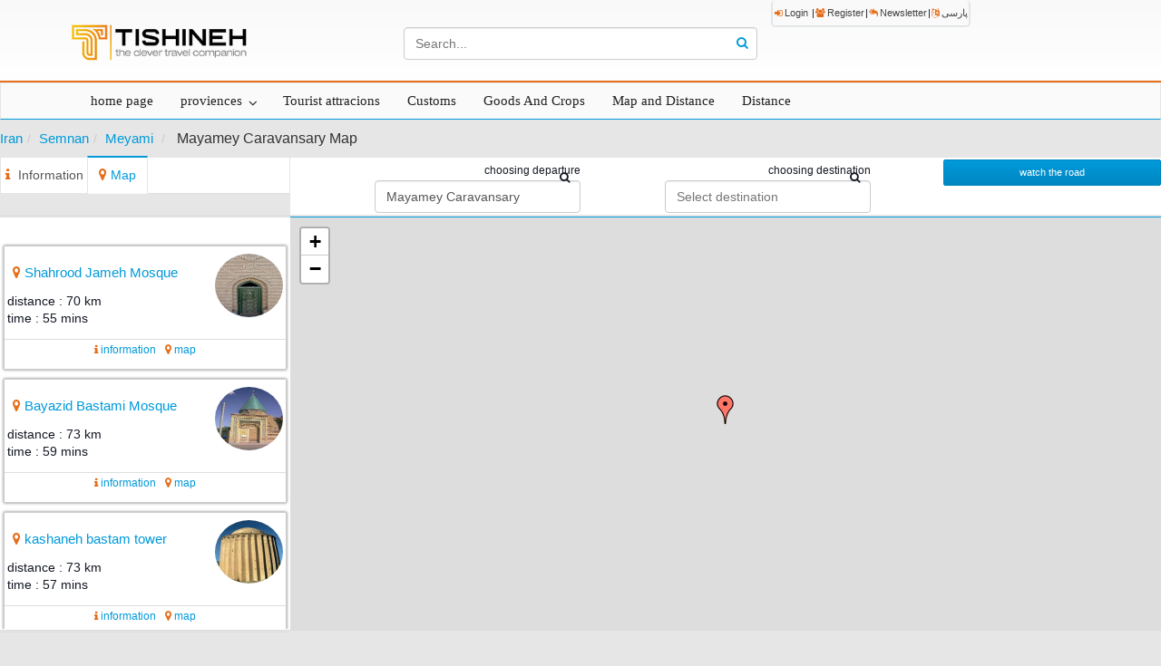

--- FILE ---
content_type: text/html; charset=utf-8
request_url: https://tishineh.com/tourdistance/12-1738/map-Mayamey-Caravansary
body_size: 22911
content:


<!DOCTYPE html>

<html id="ctl00_htlmHeader" xmlns="http://www.w3.org/1999/xhtml" lang="en-US">
<head><meta charset="UTF-8" /><meta http-equiv="X-UA-Compatible" content="IE=edge" /><meta name="viewport" content="width=device-width, initial-scale=1" /><link rel="shortcut icon" href="../../favicon.ico" type="image/x-icon" /><title>
	Mayamey Caravansary Map | tishineh tourism
</title><link rel="stylesheet" href="../../Content/font-awesome-4.0.3.min.css" />
    
    <script src="/Scripts/jquery-1.8.3.min.js" type="text/javascript" defer></script>
    <script src="/Scripts/bootstrap.min.js" type="text/javascript" defer></script>
    <script src="/Scripts/ValidateMovie.js?0218" type="text/javascript" defer></script>
    <!-- HTML5 Shim and Respond.js IE8 support of HTML5 elements and media queries -->
    <!-- WARNING: Respond.js doesn't work if you view the page via file:// -->
    <!--[if lt IE 9]>
      <script src="https://oss.maxcdn.com/libs/html5shiv/3.7.0/html5shiv.js"></script>
      <script src="https://oss.maxcdn.com/libs/respond.js/1.4.2/respond.min.js"></script>
    <![endif]-->

 
	<!-- Google Tag Manager -->
<script>(function(w,d,s,l,i){w[l]=w[l]||[];w[l].push({'gtm.start':
new Date().getTime(),event:'gtm.js'});var f=d.getElementsByTagName(s)[0],
j=d.createElement(s),dl=l!='dataLayer'?'&l='+l:'';j.async=true;j.src=
'https://www.googletagmanager.com/gtm.js?id='+i+dl;f.parentNode.insertBefore(j,f);
})(window,document,'script','dataLayer','GTM-NZC32QZ');</script>
<!-- End Google Tag Manager -->

    
    
    <meta property="og:title" content="Mayamey Caravansary Map"/><meta property="og:type" content="place"/><meta property="og:url" content="https://tishineh.com/tourdistance/12-1738/Mayamey-Caravansary-Map" /><meta property="og:image" content="https://tishineh.com/tour/pictures/Item/1738/1738.jpg"/><meta property="og:site_name" content="Tishineh"/><meta property="og:locale" content="en_US"/><meta property="og:description" content="Mayamey Caravansary Map - List of picturesque views which is near to Mayamey Caravansary, according to route and showing the distance and calculating the time should be spent to reach them"/>
    <link rel="canonical" href="https://tishineh.com/tourdistance/12-1738/Mayamey-Caravansary-Map" />
<link href="../../App_Themes/Ltr/e234236AD409E87726.css" type="text/css" rel="stylesheet" /><meta name="description" content="Mayamey Caravansary Map - List of picturesque views which is near to Mayamey Caravansary, according to route and showing the distance and calculating the time should be spent to reach them" /><meta name="keywords" content="Mayamey Caravansary Map,Map,Distance Mayamey Caravansary To,close attractions around Mayamey Caravansary,Distance Between Mayamey Caravansary and" /></head>
<body>
<!-- Google Tag Manager (noscript) -->
<noscript><iframe src="https://www.googletagmanager.com/ns.html?id=GTM-NZC32QZ"
height="0" width="0" style="display:none;visibility:hidden"></iframe></noscript>
<!-- End Google Tag Manager (noscript) -->
    <noscript>
			<p id="ctl00_noscript" style="visibility: visible" class="pMessage pMessageError">Dear user, you must enable JavaScript in your browser.</p>
		</noscript>
    
    
    <header id="ctl00_headerFullTopEn" class="header-full">
        <section class="container offset-0">
              <nav class="top-nav pull-right col-md-4 col-sm-4 col-xs-8">
                <ul class="top-nav-social">
                    
<span class="loginbox">
    
    <span class="LoginLinks">
        
        <li id="ctl00_userloginstatus1_lnkLogin">
            <a id="ctl00_userloginstatus1_lnkLoginA" class="HeaderLinks animated fadeIn animation-delay-7 twitter" rel="nofollow" href="../../page/login/enter"><i class="fa fa-sign-in hidden-xs"></i>Login</a>
            |
        </li>
        <li id="ctl00_userloginstatus1_lnkRegister"><a href="javascript:void(0)" id="ctl00_userloginstatus1_lnkRegisterSpan" rel="nofollow" class="animated fadeIn animation-delay-7 twitter HeaderLinks lnkRegister"><i class="fa fa-group hidden-xs"></i>Register</a>|</li>

        

        
    </span>
</span>
                    <li><a href="javascript:void(0);" class="animated fadeIn animation-delay-9 twitter Newsletter"><i class="fa fa-mail-reply-all hidden-xs"></i>Newsletter</a>|</li>
                    <li><a href="/Public/ChangeCulture.aspx?Culture=fa-IR" class="animated fadeIn animation-delay-9 twitter"><i class="fa fa-language hidden-xs"></i><span style="font-size: 1em;">پارسی</span></a></li>
                </ul>
            </nav>
            
            
            <div class="form-group col-md-4 col-sm-4 pull-right hidden-xs">
                <div class="icon-addon row">
                    <input name="ctl00$searchKeywords" type="text" id="ctl00_searchKeywords" class="form-control searcher thisTour" placeholder="Search..." />
                    <span class="fa fa-search"></span>
                </div>
            </div>
            
            <img src="/img/logo_en.png" id="imgLogoxs" class="col-sm-4 visible-sm visible-xs col-xs-4 img-responsive" />
            <div class="top-nav col-md-4 col-sm-4 col-xs-8 hidden-sm hidden-xs">
                <img src="/img/logo_en.png" id="imgLogo" class="pull-left img-responsive" />
                
            </div>
        </section>
    </header>

    <nav id="menu" role="navigation" class="navbar navbar-default navbar-header-full">
        

        <div id="ctl00_containNavEn" class="container">
            <div class="navbar-header">
                <button data-target="#navFa" data-toggle="collapse" class="navbar-toggle" type="button">
                    <span class="sr-only">Toggle navigation</span>
                    <i class="fa fa-bars"></i>
                </button>

                

                <div id="ctl00_searchEnInMob" class="visible-xs col-xs-11 fix">
                    <div class="icon-addon">
                        <input type="text" class="form-control searcher thisTour" id="txtSearchForMobileEn" />
                        <span class="fa fa-search"></span>
                    </div>
                </div>
            </div>
            <div id="navEn" class="collapse navbar-collapse">
                <ul class="nav navbar-nav  ">
                    <li>
                        <a href="https://tishineh.com" title="welcome to tishineh">home page</a>
                    </li>
                    <li class="dropdown">
                        <a data-toggle="dropdown" class="stateMenu dropdown-toggle" href="javascript:void(0);">proviences </a>
                        <ul class="dropdown-menu multi-column columns-4">
                            <li>
                                <div class="row">
                                    <div class="col-xs-12 states">
                                        <ul class="multi-column-dropdown provinces">
                                            <li id="enProvince13" class="province col-lg-15 col-md-3 col-xs-4 col-xxs-16"><a href="javascript:void(0);">Alborz</a></li>
                                            <li id="enProvince11" class="province col-lg-15 col-md-3 col-xs-4 col-xxs-16"><a href="javascript:void(0);">Ardabil</a></li>
                                            <li id="enProvince15" class="province col-lg-15 col-md-3 col-xs-4 col-xxs-16"><a href="javascript:void(0);">Bushehr</a></li>
                                            <li id="enProvince16" class="province col-lg-15 col-md-3 col-xs-4 col-xxs-16"><a href="javascript:void(0);">Chaharmahal Bak...</a></li>
                                            <li id="enProvince9" class="province col-lg-15 col-md-3 col-xs-4 col-xxs-16"><a href="javascript:void(0);">East Azerbaijan</a></li>
                                            <li id="enProvince25" class="province col-lg-15 col-md-3 col-xs-4 col-xxs-16"><a href="javascript:void(0);">Fars</a></li>
                                            <li id="enProvince2" class="province col-lg-15 col-md-3 col-xs-4 col-xxs-16"><a href="javascript:void(0);">Gilan</a></li>
                                            <li id="enProvince21" class="province col-lg-15 col-md-3 col-xs-4 col-xxs-16"><a href="javascript:void(0);">Golestan</a></li>
                                            <li id="enProvince35" class="province col-lg-15 col-md-3 col-xs-4 col-xxs-16"><a href="javascript:void(0);">Hamadan</a></li>
                                            <li id="enProvince18" class="province col-lg-15 col-md-3 col-xs-4 col-xxs-16"><a href="javascript:void(0);">Hormozgan</a></li>
                                            <li id="enProvince14" class="province col-lg-15 col-md-3 col-xs-4 col-xxs-16"><a href="javascript:void(0);">Ilam</a></li>
                                            <li id="enProvince12" class="province col-lg-15 col-md-3 col-xs-4 col-xxs-16"><a href="javascript:void(0);">Isfahan</a></li>
                                            <li id="enProvince24" class="province col-lg-15 col-md-3 col-xs-4 col-xxs-16"><a href="javascript:void(0);">Kerman</a></li>
                                            <li id="enProvince23" class="province col-lg-15 col-md-3 col-xs-4 col-xxs-16"><a href="javascript:void(0);">Kermanshah</a></li>
                                            <li id="enProvince6" class="province col-lg-15 col-md-3 col-xs-4 col-xxs-16"><a href="javascript:void(0);">khuzestan</a></li>
                                            <li id="enProvince22" class="province col-lg-15 col-md-3 col-xs-4 col-xxs-16"><a href="javascript:void(0);">Kohgiluyeh Boyer...</a></li>
                                            <li id="enProvince8" class="province col-lg-15 col-md-3 col-xs-4 col-xxs-16"><a href="javascript:void(0);">kurdistan</a></li>
                                            <li id="enProvince20" class="province col-lg-15 col-md-3 col-xs-4 col-xxs-16"><a href="javascript:void(0);">Lorestan</a></li>
                                            <li id="enProvince19" class="province col-lg-15 col-md-3 col-xs-4 col-xxs-16"><a href="javascript:void(0);">Markazi</a></li>
                                            <li id="enProvince3" class="province col-lg-15 col-md-3 col-xs-4 col-xxs-16"><a href="javascript:void(0);">Mazandaran</a></li>
                                            <li id="enProvince34" class="province col-lg-15 col-md-3 col-xs-4 col-xxs-16"><a href="javascript:void(0);">North Khorasan</a></li>
                                            <li id="enProvince29" class="province col-lg-15 col-md-3 col-xs-4 col-xxs-16"><a href="javascript:void(0);">Qazvin</a></li>
                                            <li id="enProvince30" class="province col-lg-15 col-md-3 col-xs-4 col-xxs-16"><a href="javascript:void(0);">Qom</a></li>
                                            <li id="enProvince31" class="province col-lg-15 col-md-3 col-xs-4 col-xxs-16"><a href="javascript:void(0);">Razavi Khorasan</a></li>
                                            <li id="enProvince27" class="province col-lg-15 col-md-3 col-xs-4 col-xxs-16"><a href="javascript:void(0);">Semnan</a></li>
                                            <li id="enProvince26" class="province col-lg-15 col-md-3 col-xs-4 col-xxs-16"><a href="javascript:void(0);">Sistan and Balu...</a></li>
                                            <li id="enProvince33" class="province col-lg-15 col-md-3 col-xs-4 col-xxs-16"><a href="javascript:void(0);">South Khorasan</a></li>
                                            <li id="enProvince32" class="province col-lg-15 col-md-3 col-xs-4 col-xxs-16"><a href="javascript:void(0);">Tehran</a></li>
                                            <li id="enProvince10" class="province col-lg-15 col-md-3 col-xs-4 col-xxs-16"><a href="javascript:void(0);">West Azerbaijan</a></li>
                                            <li id="enProvince5" class="province col-lg-15 col-md-3 col-xs-4 col-xxs-16"><a href="javascript:void(0);">yazd</a></li>
                                            <li id="enProvince17" class="province col-lg-15 col-md-3 col-xs-4 col-xxs-16"><a href="javascript:void(0);">Zanjan</a></li>
                                        </ul>


                                        <ul class="multi-column-dropdown cities enProvince13">
                                            <li class="col-xs-12"><a rel="nofollow" href="/tourstate/13/Alborz" title="Alborz Province">Alborz Province</a></li>
                                            <li class="city col-lg-15 col-md-3 col-xs-4 col-xxs-16"><a rel="nofollow" href="/tourstate/137/Eshtehard" title="Eshtehard">Eshtehard</a></li>
                                            <li class="city col-lg-15 col-md-3 col-xs-4 col-xxs-16"><a rel="nofollow" href="/tourstate/136/Fardis" title="Fardis">Fardis</a></li>
                                            <li class="city col-lg-15 col-md-3 col-xs-4 col-xxs-16"><a rel="nofollow" href="/tourstate/140/Karaj" title="Karaj">Karaj</a></li>
                                            <li class="city col-lg-15 col-md-3 col-xs-4 col-xxs-16"><a rel="nofollow" href="/tourstate/139/Nazarabad" title="Nazarabad">Nazarabad</a></li>
                                            <li class="city col-lg-15 col-md-3 col-xs-4 col-xxs-16"><a rel="nofollow" href="/tourstate/142/Savojbolagh" title="Savojbolagh">Savojbolagh</a></li>
                                            <li class="city col-lg-15 col-md-3 col-xs-4 col-xxs-16"><a rel="nofollow" href="/tourstate/138/Taleqan" title="Taleqan">Taleqan</a></li>
                                        </ul>
                                        <ul class="multi-column-dropdown cities enProvince11">
                                            <li class="col-xs-12"><a rel="nofollow" href="/tourstate/11/Ardabil" title="Ardabil Province">Ardabil Province</a></li>
                                            <li class="city col-lg-15 col-md-3 col-xs-4 col-xxs-16"><a rel="nofollow" href="/tourstate/79/Ardabil" title="Ardabil">Ardabil</a></li>
                                            <li class="city col-lg-15 col-md-3 col-xs-4 col-xxs-16"><a rel="nofollow" href="/tourstate/87/Bileh-Savar" title="Bileh Savar">Bileh Savar</a></li>
                                            <li class="city col-lg-15 col-md-3 col-xs-4 col-xxs-16"><a rel="nofollow" href="/tourstate/90/Germi" title="Germi">Germi</a></li>
                                            <li class="city col-lg-15 col-md-3 col-xs-4 col-xxs-16"><a rel="nofollow" href="/tourstate/80/Khalkhal" title="Khalkhal">Khalkhal</a></li>
                                            <li class="city col-lg-15 col-md-3 col-xs-4 col-xxs-16"><a rel="nofollow" href="/tourstate/84/Kowsar" title="Kowsar">Kowsar</a></li>
                                            <li class="city col-lg-15 col-md-3 col-xs-4 col-xxs-16"><a rel="nofollow" href="/tourstate/86/Meshgin-Shahr" title="Meshgin Shahr">Meshgin Shahr</a></li>
                                            <li class="city col-lg-15 col-md-3 col-xs-4 col-xxs-16"><a rel="nofollow" href="/tourstate/94/Namin" title="Namin">Namin</a></li>
                                            <li class="city col-lg-15 col-md-3 col-xs-4 col-xxs-16"><a rel="nofollow" href="/tourstate/76/Nir" title="Nir">Nir</a></li>
                                            <li class="city col-lg-15 col-md-3 col-xs-4 col-xxs-16"><a rel="nofollow" href="/tourstate/89/Parsabad" title="Parsabad">Parsabad</a></li>
                                            <li class="city col-lg-15 col-md-3 col-xs-4 col-xxs-16"><a rel="nofollow" href="/tourstate/88/Sareyn" title="Sareyn">Sareyn</a></li>
                                        </ul>
                                        <ul class="multi-column-dropdown cities enProvince15">
                                            <li class="col-xs-12"><a rel="nofollow" href="/tourstate/15/Bushehr" title="Bushehr Province">Bushehr Province</a></li>
                                            <li class="city col-lg-15 col-md-3 col-xs-4 col-xxs-16"><a rel="nofollow" href="/tourstate/196/Asaluyeh" title="Asaluyeh">Asaluyeh</a></li>
                                            <li class="city col-lg-15 col-md-3 col-xs-4 col-xxs-16"><a rel="nofollow" href="/tourstate/208/Bushehr" title="Bushehr">Bushehr</a></li>
                                            <li class="city col-lg-15 col-md-3 col-xs-4 col-xxs-16"><a rel="nofollow" href="/tourstate/202/Dashtestan" title="Dashtestan">Dashtestan</a></li>
                                            <li class="city col-lg-15 col-md-3 col-xs-4 col-xxs-16"><a rel="nofollow" href="/tourstate/200/Dashti" title="Dashti">Dashti</a></li>
                                            <li class="city col-lg-15 col-md-3 col-xs-4 col-xxs-16"><a rel="nofollow" href="/tourstate/203/Dayyer" title="Dayyer">Dayyer</a></li>
                                            <li class="city col-lg-15 col-md-3 col-xs-4 col-xxs-16"><a rel="nofollow" href="/tourstate/215/Deylam" title="Deylam">Deylam</a></li>
                                            <li class="city col-lg-15 col-md-3 col-xs-4 col-xxs-16"><a rel="nofollow" href="/tourstate/198/Ganaveh" title="Ganaveh">Ganaveh</a></li>
                                            <li class="city col-lg-15 col-md-3 col-xs-4 col-xxs-16"><a rel="nofollow" href="/tourstate/216/Jam" title="Jam">Jam</a></li>
                                            <li class="city col-lg-15 col-md-3 col-xs-4 col-xxs-16"><a rel="nofollow" href="/tourstate/213/Kangan" title="Kangan">Kangan</a></li>
                                            <li class="city col-lg-15 col-md-3 col-xs-4 col-xxs-16"><a rel="nofollow" href="/tourstate/214/Tangestan" title="Tangestan">Tangestan</a></li>
                                        </ul>
                                        <ul class="multi-column-dropdown cities enProvince16">
                                            <li class="col-xs-12"><a rel="nofollow" href="/tourstate/16/Chaharmahal-and-Bakhtiari" title="Chaharmahal Bak... Province">Chaharmahal Bak... Province</a></li>
                                            <li class="city col-lg-15 col-md-3 col-xs-4 col-xxs-16"><a rel="nofollow" href="/tourstate/260/Ardal" title="Ardal">Ardal</a></li>
                                            <li class="city col-lg-15 col-md-3 col-xs-4 col-xxs-16"><a rel="nofollow" href="/tourstate/258/Borujen" title="Borujen">Borujen</a></li>
                                            <li class="city col-lg-15 col-md-3 col-xs-4 col-xxs-16"><a rel="nofollow" href="/tourstate/261/Farsan" title="Farsan">Farsan</a></li>
                                            <li class="city col-lg-15 col-md-3 col-xs-4 col-xxs-16"><a rel="nofollow" href="/tourstate/257/Kiar" title="Kiar">Kiar</a></li>
                                            <li class="city col-lg-15 col-md-3 col-xs-4 col-xxs-16"><a rel="nofollow" href="/tourstate/263/Kuhrang" title="Kuhrang">Kuhrang</a></li>
                                            <li class="city col-lg-15 col-md-3 col-xs-4 col-xxs-16"><a rel="nofollow" href="/tourstate/264/Lordegan" title="Lordegan">Lordegan</a></li>
                                            <li class="city col-lg-15 col-md-3 col-xs-4 col-xxs-16"><a rel="nofollow" href="/tourstate/256/Saman" title="Saman">Saman</a></li>
                                            <li class="city col-lg-15 col-md-3 col-xs-4 col-xxs-16"><a rel="nofollow" href="/tourstate/259/Shahrekord" title="Shahrekord">Shahrekord</a></li>
                                            <li class="city col-lg-15 col-md-3 col-xs-4 col-xxs-16"><a rel="nofollow" href="/tourstate/255/ben" title="ben">ben</a></li>
                                        </ul>
                                        <ul class="multi-column-dropdown cities enProvince9">
                                            <li class="col-xs-12"><a rel="nofollow" href="/tourstate/9/East-Azerbaijan" title="East Azerbaijan Province">East Azerbaijan Province</a></li>
                                            <li class="city col-lg-15 col-md-3 col-xs-4 col-xxs-16"><a rel="nofollow" href="/tourstate/39/Ahar" title="Ahar">Ahar</a></li>
                                            <li class="city col-lg-15 col-md-3 col-xs-4 col-xxs-16"><a rel="nofollow" href="/tourstate/74/Ajab_Shir" title="Ajab_Shir">Ajab_Shir</a></li>
                                            <li class="city col-lg-15 col-md-3 col-xs-4 col-xxs-16"><a rel="nofollow" href="/tourstate/41/Azarshahr" title="Azarshahr">Azarshahr</a></li>
                                            <li class="city col-lg-15 col-md-3 col-xs-4 col-xxs-16"><a rel="nofollow" href="/tourstate/69/Bonab" title="Bonab">Bonab</a></li>
                                            <li class="city col-lg-15 col-md-3 col-xs-4 col-xxs-16"><a rel="nofollow" href="/tourstate/43/Charoymaq" title="Charoymaq">Charoymaq</a></li>
                                            <li class="city col-lg-15 col-md-3 col-xs-4 col-xxs-16"><a rel="nofollow" href="/tourstate/37/Hashtrud" title="Hashtrud">Hashtrud</a></li>
                                            <li class="city col-lg-15 col-md-3 col-xs-4 col-xxs-16"><a rel="nofollow" href="/tourstate/45/Heris" title="Heris">Heris</a></li>
                                            <li class="city col-lg-15 col-md-3 col-xs-4 col-xxs-16"><a rel="nofollow" href="/tourstate/40/Jolfa" title="Jolfa">Jolfa</a></li>
                                            <li class="city col-lg-15 col-md-3 col-xs-4 col-xxs-16"><a rel="nofollow" href="/tourstate/61/Kaleybar" title="Kaleybar">Kaleybar</a></li>
                                            <li class="city col-lg-15 col-md-3 col-xs-4 col-xxs-16"><a rel="nofollow" href="/tourstate/66/Khoda-Afarin" title="Khoda Afarin">Khoda Afarin</a></li>
                                            <li class="city col-lg-15 col-md-3 col-xs-4 col-xxs-16"><a rel="nofollow" href="/tourstate/68/Malekan" title="Malekan">Malekan</a></li>
                                            <li class="city col-lg-15 col-md-3 col-xs-4 col-xxs-16"><a rel="nofollow" href="/tourstate/44/Maragheh" title="Maragheh">Maragheh</a></li>
                                            <li class="city col-lg-15 col-md-3 col-xs-4 col-xxs-16"><a rel="nofollow" href="/tourstate/62/Marand" title="Marand">Marand</a></li>
                                            <li class="city col-lg-15 col-md-3 col-xs-4 col-xxs-16"><a rel="nofollow" href="/tourstate/47/Miyaneh" title="Miyaneh">Miyaneh</a></li>
                                            <li class="city col-lg-15 col-md-3 col-xs-4 col-xxs-16"><a rel="nofollow" href="/tourstate/71/Osku" title="Osku">Osku</a></li>
                                            <li class="city col-lg-15 col-md-3 col-xs-4 col-xxs-16"><a rel="nofollow" href="/tourstate/58/Sarab" title="Sarab">Sarab</a></li>
                                            <li class="city col-lg-15 col-md-3 col-xs-4 col-xxs-16"><a rel="nofollow" href="/tourstate/46/Shabestar" title="Shabestar">Shabestar</a></li>
                                            <li class="city col-lg-15 col-md-3 col-xs-4 col-xxs-16"><a rel="nofollow" href="/tourstate/53/Tabriz" title="Tabriz">Tabriz</a></li>
                                            <li class="city col-lg-15 col-md-3 col-xs-4 col-xxs-16"><a rel="nofollow" href="/tourstate/49/Varzaqan" title="Varzaqan">Varzaqan</a></li>
                                            <li class="city col-lg-15 col-md-3 col-xs-4 col-xxs-16"><a rel="nofollow" href="/tourstate/50/bostan-abad" title="bostan abad">bostan abad</a></li>
                                        </ul>
                                        <ul class="multi-column-dropdown cities enProvince25">
                                            <li class="col-xs-12"><a rel="nofollow" href="/tourstate/25/Fars" title="Fars Province">Fars Province</a></li>
                                            <li class="city col-lg-15 col-md-3 col-xs-4 col-xxs-16"><a rel="nofollow" href="/tourstate/470/Abadeh" title="Abadeh">Abadeh</a></li>
                                            <li class="city col-lg-15 col-md-3 col-xs-4 col-xxs-16"><a rel="nofollow" href="/tourstate/440/Arsanjan" title="Arsanjan">Arsanjan</a></li>
                                            <li class="city col-lg-15 col-md-3 col-xs-4 col-xxs-16"><a rel="nofollow" href="/tourstate/240/Bavanat" title="Bavanat">Bavanat</a></li>
                                            <li class="city col-lg-15 col-md-3 col-xs-4 col-xxs-16"><a rel="nofollow" href="/tourstate/280/Darab" title="Darab">Darab</a></li>
                                            <li class="city col-lg-15 col-md-3 col-xs-4 col-xxs-16"><a rel="nofollow" href="/tourstate/250/Eqlid" title="Eqlid">Eqlid</a></li>
                                            <li class="city col-lg-15 col-md-3 col-xs-4 col-xxs-16"><a rel="nofollow" href="/tourstate/439/Estahban" title="Estahban">Estahban</a></li>
                                            <li class="city col-lg-15 col-md-3 col-xs-4 col-xxs-16"><a rel="nofollow" href="/tourstate/482/Farashband" title="Farashband">Farashband</a></li>
                                            <li class="city col-lg-15 col-md-3 col-xs-4 col-xxs-16"><a rel="nofollow" href="/tourstate/279/Fasa" title="Fasa">Fasa</a></li>
                                            <li class="city col-lg-15 col-md-3 col-xs-4 col-xxs-16"><a rel="nofollow" href="/tourstate/476/Firuzabad" title="Firuzabad">Firuzabad</a></li>
                                            <li class="city col-lg-15 col-md-3 col-xs-4 col-xxs-16"><a rel="nofollow" href="/tourstate/479/Gerash" title="Gerash">Gerash</a></li>
                                            <li class="city col-lg-15 col-md-3 col-xs-4 col-xxs-16"><a rel="nofollow" href="/tourstate/477/Ghirokarzin" title="Ghirokarzin">Ghirokarzin</a></li>
                                            <li class="city col-lg-15 col-md-3 col-xs-4 col-xxs-16"><a rel="nofollow" href="/tourstate/467/Jahrom" title="Jahrom">Jahrom</a></li>
                                            <li class="city col-lg-15 col-md-3 col-xs-4 col-xxs-16"><a rel="nofollow" href="/tourstate/483/Kavar" title="Kavar">Kavar</a></li>
                                            <li class="city col-lg-15 col-md-3 col-xs-4 col-xxs-16"><a rel="nofollow" href="/tourstate/427/Kazeroun" title="Kazeroun">Kazeroun</a></li>
                                            <li class="city col-lg-15 col-md-3 col-xs-4 col-xxs-16"><a rel="nofollow" href="/tourstate/206/Kharameh" title="Kharameh">Kharameh</a></li>
                                            <li class="city col-lg-15 col-md-3 col-xs-4 col-xxs-16"><a rel="nofollow" href="/tourstate/468/Khonj" title="Khonj">Khonj</a></li>
                                            <li class="city col-lg-15 col-md-3 col-xs-4 col-xxs-16"><a rel="nofollow" href="/tourstate/478/Khorambid" title="Khorambid">Khorambid</a></li>
                                            <li class="city col-lg-15 col-md-3 col-xs-4 col-xxs-16"><a rel="nofollow" href="/tourstate/486/Lamerd" title="Lamerd">Lamerd</a></li>
                                            <li class="city col-lg-15 col-md-3 col-xs-4 col-xxs-16"><a rel="nofollow" href="/tourstate/227/Larestan" title="Larestan">Larestan</a></li>
                                            <li class="city col-lg-15 col-md-3 col-xs-4 col-xxs-16"><a rel="nofollow" href="/tourstate/356/Mamasani" title="Mamasani">Mamasani</a></li>
                                            <li class="city col-lg-15 col-md-3 col-xs-4 col-xxs-16"><a rel="nofollow" href="/tourstate/228/Marvdasht" title="Marvdasht">Marvdasht</a></li>
                                            <li class="city col-lg-15 col-md-3 col-xs-4 col-xxs-16"><a rel="nofollow" href="/tourstate/480/Mohr" title="Mohr">Mohr</a></li>
                                            <li class="city col-lg-15 col-md-3 col-xs-4 col-xxs-16"><a rel="nofollow" href="/tourstate/485/Neyriz" title="Neyriz">Neyriz</a></li>
                                            <li class="city col-lg-15 col-md-3 col-xs-4 col-xxs-16"><a rel="nofollow" href="/tourstate/489/Pasargad" title="Pasargad">Pasargad</a></li>
                                            <li class="city col-lg-15 col-md-3 col-xs-4 col-xxs-16"><a rel="nofollow" href="/tourstate/487/Rostam" title="Rostam">Rostam</a></li>
                                            <li class="city col-lg-15 col-md-3 col-xs-4 col-xxs-16"><a rel="nofollow" href="/tourstate/484/Sarvestan" title="Sarvestan">Sarvestan</a></li>
                                            <li class="city col-lg-15 col-md-3 col-xs-4 col-xxs-16"><a rel="nofollow" href="/tourstate/481/Sepidan" title="Sepidan">Sepidan</a></li>
                                            <li class="city col-lg-15 col-md-3 col-xs-4 col-xxs-16"><a rel="nofollow" href="/tourstate/469/Zarrin-Dasht" title="Zarrin Dasht">Zarrin Dasht</a></li>
                                            <li class="city col-lg-15 col-md-3 col-xs-4 col-xxs-16"><a rel="nofollow" href="/tourstate/488/shiraz" title="shiraz">shiraz</a></li>
                                        </ul>
                                        <ul class="multi-column-dropdown cities enProvince2">
                                            <li class="col-xs-12"><a rel="nofollow" href="/tourstate/2/Gilan" title="Gilan Province">Gilan Province</a></li>
                                            <li class="city col-lg-15 col-md-3 col-xs-4 col-xxs-16"><a rel="nofollow" href="/tourstate/92/Amlash" title="Amlash">Amlash</a></li>
                                            <li class="city col-lg-15 col-md-3 col-xs-4 col-xxs-16"><a rel="nofollow" href="/tourstate/114/Astaneh-Ashrafiyeh" title="Astaneh Ashrafiyeh">Astaneh Ashrafiyeh</a></li>
                                            <li class="city col-lg-15 col-md-3 col-xs-4 col-xxs-16"><a rel="nofollow" href="/tourstate/111/Astara" title="Astara">Astara</a></li>
                                            <li class="city col-lg-15 col-md-3 col-xs-4 col-xxs-16"><a rel="nofollow" href="/tourstate/77/Bandar-e-Anzali" title="Bandar-e Anzali">Bandar-e Anzali</a></li>
                                            <li class="city col-lg-15 col-md-3 col-xs-4 col-xxs-16"><a rel="nofollow" href="/tourstate/108/Fuman" title="Fuman">Fuman</a></li>
                                            <li class="city col-lg-15 col-md-3 col-xs-4 col-xxs-16"><a rel="nofollow" href="/tourstate/81/Lahijan" title="Lahijan">Lahijan</a></li>
                                            <li class="city col-lg-15 col-md-3 col-xs-4 col-xxs-16"><a rel="nofollow" href="/tourstate/83/Langarud" title="Langarud">Langarud</a></li>
                                            <li class="city col-lg-15 col-md-3 col-xs-4 col-xxs-16"><a rel="nofollow" href="/tourstate/93/Masal" title="Masal">Masal</a></li>
                                            <li class="city col-lg-15 col-md-3 col-xs-4 col-xxs-16"><a rel="nofollow" href="/tourstate/82/Rasht" title="Rasht">Rasht</a></li>
                                            <li class="city col-lg-15 col-md-3 col-xs-4 col-xxs-16"><a rel="nofollow" href="/tourstate/120/Rezvanshahr" title="Rezvanshahr">Rezvanshahr</a></li>
                                            <li class="city col-lg-15 col-md-3 col-xs-4 col-xxs-16"><a rel="nofollow" href="/tourstate/106/Rudbar" title="Rudbar">Rudbar</a></li>
                                            <li class="city col-lg-15 col-md-3 col-xs-4 col-xxs-16"><a rel="nofollow" href="/tourstate/91/Rudsar" title="Rudsar">Rudsar</a></li>
                                            <li class="city col-lg-15 col-md-3 col-xs-4 col-xxs-16"><a rel="nofollow" href="/tourstate/101/Shaft" title="Shaft">Shaft</a></li>
                                            <li class="city col-lg-15 col-md-3 col-xs-4 col-xxs-16"><a rel="nofollow" href="/tourstate/112/Siahkal" title="Siahkal">Siahkal</a></li>
                                            <li class="city col-lg-15 col-md-3 col-xs-4 col-xxs-16"><a rel="nofollow" href="/tourstate/78/Sowme'eh-Sara" title="Sowme'eh Sara">Sowme'eh Sara</a></li>
                                            <li class="city col-lg-15 col-md-3 col-xs-4 col-xxs-16"><a rel="nofollow" href="/tourstate/121/Talesh" title="Talesh">Talesh</a></li>
                                        </ul>
                                        <ul class="multi-column-dropdown cities enProvince21">
                                            <li class="col-xs-12"><a rel="nofollow" href="/tourstate/21/Golestan" title="Golestan Province">Golestan Province</a></li>
                                            <li class="city col-lg-15 col-md-3 col-xs-4 col-xxs-16"><a rel="nofollow" href="/tourstate/348/Aliabad" title="Aliabad">Aliabad</a></li>
                                            <li class="city col-lg-15 col-md-3 col-xs-4 col-xxs-16"><a rel="nofollow" href="/tourstate/388/Aqqala" title="Aqqala">Aqqala</a></li>
                                            <li class="city col-lg-15 col-md-3 col-xs-4 col-xxs-16"><a rel="nofollow" href="/tourstate/389/Azad-Shahr" title="Azad Shahr">Azad Shahr</a></li>
                                            <li class="city col-lg-15 col-md-3 col-xs-4 col-xxs-16"><a rel="nofollow" href="/tourstate/340/Bandar-e-Gaz" title="Bandar-e Gaz">Bandar-e Gaz</a></li>
                                            <li class="city col-lg-15 col-md-3 col-xs-4 col-xxs-16"><a rel="nofollow" href="/tourstate/342/Galikash" title="Galikash">Galikash</a></li>
                                            <li class="city col-lg-15 col-md-3 col-xs-4 col-xxs-16"><a rel="nofollow" href="/tourstate/366/Gomishan" title="Gomishan">Gomishan</a></li>
                                            <li class="city col-lg-15 col-md-3 col-xs-4 col-xxs-16"><a rel="nofollow" href="/tourstate/349/Gonbad-e-Kavus" title="Gonbad-e Kavus">Gonbad-e Kavus</a></li>
                                            <li class="city col-lg-15 col-md-3 col-xs-4 col-xxs-16"><a rel="nofollow" href="/tourstate/390/Gorgan" title="Gorgan">Gorgan</a></li>
                                            <li class="city col-lg-15 col-md-3 col-xs-4 col-xxs-16"><a rel="nofollow" href="/tourstate/346/Kalaleh" title="Kalaleh">Kalaleh</a></li>
                                            <li class="city col-lg-15 col-md-3 col-xs-4 col-xxs-16"><a rel="nofollow" href="/tourstate/365/Kordkuy" title="Kordkuy">Kordkuy</a></li>
                                            <li class="city col-lg-15 col-md-3 col-xs-4 col-xxs-16"><a rel="nofollow" href="/tourstate/351/Maraveh-Tappeh" title="Maraveh Tappeh">Maraveh Tappeh</a></li>
                                            <li class="city col-lg-15 col-md-3 col-xs-4 col-xxs-16"><a rel="nofollow" href="/tourstate/347/Minudasht" title="Minudasht">Minudasht</a></li>
                                            <li class="city col-lg-15 col-md-3 col-xs-4 col-xxs-16"><a rel="nofollow" href="/tourstate/391/Ramian" title="Ramian">Ramian</a></li>
                                            <li class="city col-lg-15 col-md-3 col-xs-4 col-xxs-16"><a rel="nofollow" href="/tourstate/339/Torkaman" title="Torkaman">Torkaman</a></li>
                                        </ul>
                                        <ul class="multi-column-dropdown cities enProvince35">
                                            <li class="col-xs-12"><a rel="nofollow" href="/tourstate/35/Hamadan" title="Hamadan Province">Hamadan Province</a></li>
                                            <li class="city col-lg-15 col-md-3 col-xs-4 col-xxs-16"><a rel="nofollow" href="/tourstate/204/Asadabad" title="Asadabad">Asadabad</a></li>
                                            <li class="city col-lg-15 col-md-3 col-xs-4 col-xxs-16"><a rel="nofollow" href="/tourstate/210/Bahar" title="Bahar">Bahar</a></li>
                                            <li class="city col-lg-15 col-md-3 col-xs-4 col-xxs-16"><a rel="nofollow" href="/tourstate/212/Famenin" title="Famenin">Famenin</a></li>
                                            <li class="city col-lg-15 col-md-3 col-xs-4 col-xxs-16"><a rel="nofollow" href="/tourstate/220/Hamedan" title="Hamedan">Hamedan</a></li>
                                            <li class="city col-lg-15 col-md-3 col-xs-4 col-xxs-16"><a rel="nofollow" href="/tourstate/217/Kabudrahang" title="Kabudrahang">Kabudrahang</a></li>
                                            <li class="city col-lg-15 col-md-3 col-xs-4 col-xxs-16"><a rel="nofollow" href="/tourstate/211/Malayer" title="Malayer">Malayer</a></li>
                                            <li class="city col-lg-15 col-md-3 col-xs-4 col-xxs-16"><a rel="nofollow" href="/tourstate/209/Nahavand" title="Nahavand">Nahavand</a></li>
                                            <li class="city col-lg-15 col-md-3 col-xs-4 col-xxs-16"><a rel="nofollow" href="/tourstate/207/Razan" title="Razan">Razan</a></li>
                                            <li class="city col-lg-15 col-md-3 col-xs-4 col-xxs-16"><a rel="nofollow" href="/tourstate/205/Tuyserkan" title="Tuyserkan">Tuyserkan</a></li>
                                        </ul>
                                        <ul class="multi-column-dropdown cities enProvince18">
                                            <li class="col-xs-12"><a rel="nofollow" href="/tourstate/18/Hormozgan" title="Hormozgan Province">Hormozgan Province</a></li>
                                            <li class="city col-lg-15 col-md-3 col-xs-4 col-xxs-16"><a rel="nofollow" href="/tourstate/222/Abumusa" title="Abumusa">Abumusa</a></li>
                                            <li class="city col-lg-15 col-md-3 col-xs-4 col-xxs-16"><a rel="nofollow" href="/tourstate/244/Bandar-Abbas" title="Bandar Abbas">Bandar Abbas</a></li>
                                            <li class="city col-lg-15 col-md-3 col-xs-4 col-xxs-16"><a rel="nofollow" href="/tourstate/238/Bandar-Lengeh-(Kish)" title="Bandar Lengeh (Kish)">Bandar Lengeh (Kish)</a></li>
                                            <li class="city col-lg-15 col-md-3 col-xs-4 col-xxs-16"><a rel="nofollow" href="/tourstate/249/Bashagard" title="Bashagard">Bashagard</a></li>
                                            <li class="city col-lg-15 col-md-3 col-xs-4 col-xxs-16"><a rel="nofollow" href="/tourstate/245/Bastak" title="Bastak">Bastak</a></li>
                                            <li class="city col-lg-15 col-md-3 col-xs-4 col-xxs-16"><a rel="nofollow" href="/tourstate/247/Hajjiabad" title="Hajjiabad">Hajjiabad</a></li>
                                            <li class="city col-lg-15 col-md-3 col-xs-4 col-xxs-16"><a rel="nofollow" href="/tourstate/232/Jask" title="Jask">Jask</a></li>
                                            <li class="city col-lg-15 col-md-3 col-xs-4 col-xxs-16"><a rel="nofollow" href="/tourstate/252/Khamir" title="Khamir">Khamir</a></li>
                                            <li class="city col-lg-15 col-md-3 col-xs-4 col-xxs-16"><a rel="nofollow" href="/tourstate/230/Minab" title="Minab">Minab</a></li>
                                            <li class="city col-lg-15 col-md-3 col-xs-4 col-xxs-16"><a rel="nofollow" href="/tourstate/233/Parsian" title="Parsian">Parsian</a></li>
                                            <li class="city col-lg-15 col-md-3 col-xs-4 col-xxs-16"><a rel="nofollow" href="/tourstate/239/Qeshm" title="Qeshm">Qeshm</a></li>
                                            <li class="city col-lg-15 col-md-3 col-xs-4 col-xxs-16"><a rel="nofollow" href="/tourstate/221/Rudan" title="Rudan">Rudan</a></li>
                                            <li class="city col-lg-15 col-md-3 col-xs-4 col-xxs-16"><a rel="nofollow" href="/tourstate/246/Sirik" title="Sirik">Sirik</a></li>
                                        </ul>
                                        <ul class="multi-column-dropdown cities enProvince14">
                                            <li class="col-xs-12"><a rel="nofollow" href="/tourstate/14/Ilam" title="Ilam Province">Ilam Province</a></li>
                                            <li class="city col-lg-15 col-md-3 col-xs-4 col-xxs-16"><a rel="nofollow" href="/tourstate/188/Abdanan" title="Abdanan">Abdanan</a></li>
                                            <li class="city col-lg-15 col-md-3 col-xs-4 col-xxs-16"><a rel="nofollow" href="/tourstate/145/Badreh" title="Badreh">Badreh</a></li>
                                            <li class="city col-lg-15 col-md-3 col-xs-4 col-xxs-16"><a rel="nofollow" href="/tourstate/186/Chardaval" title="Chardaval">Chardaval</a></li>
                                            <li class="city col-lg-15 col-md-3 col-xs-4 col-xxs-16"><a rel="nofollow" href="/tourstate/187/Darreh-Shahr" title="Darreh Shahr">Darreh Shahr</a></li>
                                            <li class="city col-lg-15 col-md-3 col-xs-4 col-xxs-16"><a rel="nofollow" href="/tourstate/155/Dehloran" title="Dehloran">Dehloran</a></li>
                                            <li class="city col-lg-15 col-md-3 col-xs-4 col-xxs-16"><a rel="nofollow" href="/tourstate/183/Eyvan" title="Eyvan">Eyvan</a></li>
                                            <li class="city col-lg-15 col-md-3 col-xs-4 col-xxs-16"><a rel="nofollow" href="/tourstate/180/Ilam" title="Ilam">Ilam</a></li>
                                            <li class="city col-lg-15 col-md-3 col-xs-4 col-xxs-16"><a rel="nofollow" href="/tourstate/158/Malekshahi" title="Malekshahi">Malekshahi</a></li>
                                            <li class="city col-lg-15 col-md-3 col-xs-4 col-xxs-16"><a rel="nofollow" href="/tourstate/159/Mehran" title="Mehran">Mehran</a></li>
                                            <li class="city col-lg-15 col-md-3 col-xs-4 col-xxs-16"><a rel="nofollow" href="/tourstate/152/Sirvan" title="Sirvan">Sirvan</a></li>
                                        </ul>
                                        <ul class="multi-column-dropdown cities enProvince12">
                                            <li class="col-xs-12"><a rel="nofollow" href="/tourstate/12/Isfahan" title="Isfahan Province">Isfahan Province</a></li>
                                            <li class="city col-lg-15 col-md-3 col-xs-4 col-xxs-16"><a rel="nofollow" href="/tourstate/119/Aran-va-Bidgol" title="Aran va Bidgol">Aran va Bidgol</a></li>
                                            <li class="city col-lg-15 col-md-3 col-xs-4 col-xxs-16"><a rel="nofollow" href="/tourstate/99/Ardestan" title="Ardestan">Ardestan</a></li>
                                            <li class="city col-lg-15 col-md-3 col-xs-4 col-xxs-16"><a rel="nofollow" href="/tourstate/130/Borkhar" title="Borkhar">Borkhar</a></li>
                                            <li class="city col-lg-15 col-md-3 col-xs-4 col-xxs-16"><a rel="nofollow" href="/tourstate/97/Buin_va_Miandasht" title="Buin_va_Miandasht">Buin_va_Miandasht</a></li>
                                            <li class="city col-lg-15 col-md-3 col-xs-4 col-xxs-16"><a rel="nofollow" href="/tourstate/122/Chadegan" title="Chadegan">Chadegan</a></li>
                                            <li class="city col-lg-15 col-md-3 col-xs-4 col-xxs-16"><a rel="nofollow" href="/tourstate/129/Dehaqan" title="Dehaqan">Dehaqan</a></li>
                                            <li class="city col-lg-15 col-md-3 col-xs-4 col-xxs-16"><a rel="nofollow" href="/tourstate/102/Falavarjan" title="Falavarjan">Falavarjan</a></li>
                                            <li class="city col-lg-15 col-md-3 col-xs-4 col-xxs-16"><a rel="nofollow" href="/tourstate/115/Fereydan" title="Fereydan">Fereydan</a></li>
                                            <li class="city col-lg-15 col-md-3 col-xs-4 col-xxs-16"><a rel="nofollow" href="/tourstate/107/Fereydunshahr" title="Fereydunshahr">Fereydunshahr</a></li>
                                            <li class="city col-lg-15 col-md-3 col-xs-4 col-xxs-16"><a rel="nofollow" href="/tourstate/113/Golpayegan" title="Golpayegan">Golpayegan</a></li>
                                            <li class="city col-lg-15 col-md-3 col-xs-4 col-xxs-16"><a rel="nofollow" href="/tourstate/124/Isfahan" title="Isfahan">Isfahan</a></li>
                                            <li class="city col-lg-15 col-md-3 col-xs-4 col-xxs-16"><a rel="nofollow" href="/tourstate/109/Kashan" title="Kashan">Kashan</a></li>
                                            <li class="city col-lg-15 col-md-3 col-xs-4 col-xxs-16"><a rel="nofollow" href="/tourstate/127/Khomeyni-Shahr" title="Khomeyni Shahr">Khomeyni Shahr</a></li>
                                            <li class="city col-lg-15 col-md-3 col-xs-4 col-xxs-16"><a rel="nofollow" href="/tourstate/100/Khur-and-Biabanak" title="Khur and Biabanak">Khur and Biabanak</a></li>
                                            <li class="city col-lg-15 col-md-3 col-xs-4 col-xxs-16"><a rel="nofollow" href="/tourstate/133/Khvansar" title="Khvansar">Khvansar</a></li>
                                            <li class="city col-lg-15 col-md-3 col-xs-4 col-xxs-16"><a rel="nofollow" href="/tourstate/110/Lenjan" title="Lenjan">Lenjan</a></li>
                                            <li class="city col-lg-15 col-md-3 col-xs-4 col-xxs-16"><a rel="nofollow" href="/tourstate/98/Mobarakeh" title="Mobarakeh">Mobarakeh</a></li>
                                            <li class="city col-lg-15 col-md-3 col-xs-4 col-xxs-16"><a rel="nofollow" href="/tourstate/116/Nain" title="Nain">Nain</a></li>
                                            <li class="city col-lg-15 col-md-3 col-xs-4 col-xxs-16"><a rel="nofollow" href="/tourstate/118/Najafabad" title="Najafabad">Najafabad</a></li>
                                            <li class="city col-lg-15 col-md-3 col-xs-4 col-xxs-16"><a rel="nofollow" href="/tourstate/134/Natanz" title="Natanz">Natanz</a></li>
                                            <li class="city col-lg-15 col-md-3 col-xs-4 col-xxs-16"><a rel="nofollow" href="/tourstate/126/Semirom" title="Semirom">Semirom</a></li>
                                            <li class="city col-lg-15 col-md-3 col-xs-4 col-xxs-16"><a rel="nofollow" href="/tourstate/132/shahin_shahr_and_meymeh" title="Shahin Shahr and...">Shahin Shahr and...</a></li>
                                            <li class="city col-lg-15 col-md-3 col-xs-4 col-xxs-16"><a rel="nofollow" href="/tourstate/123/Tiran-and-Karvan" title="Tiran and Karvan">Tiran and Karvan</a></li>
                                        </ul>
                                        <ul class="multi-column-dropdown cities enProvince24">
                                            <li class="col-xs-12"><a rel="nofollow" href="/tourstate/24/Kerman" title="Kerman Province">Kerman Province</a></li>
                                            <li class="city col-lg-15 col-md-3 col-xs-4 col-xxs-16"><a rel="nofollow" href="/tourstate/475/Anar" title="Anar">Anar</a></li>
                                            <li class="city col-lg-15 col-md-3 col-xs-4 col-xxs-16"><a rel="nofollow" href="/tourstate/429/Anbarabad" title="Anbarabad">Anbarabad</a></li>
                                            <li class="city col-lg-15 col-md-3 col-xs-4 col-xxs-16"><a rel="nofollow" href="/tourstate/418/Arzuiyeh" title="Arzuiyeh">Arzuiyeh</a></li>
                                            <li class="city col-lg-15 col-md-3 col-xs-4 col-xxs-16"><a rel="nofollow" href="/tourstate/452/Baft" title="Baft">Baft</a></li>
                                            <li class="city col-lg-15 col-md-3 col-xs-4 col-xxs-16"><a rel="nofollow" href="/tourstate/448/Bam" title="Bam">Bam</a></li>
                                            <li class="city col-lg-15 col-md-3 col-xs-4 col-xxs-16"><a rel="nofollow" href="/tourstate/464/Bardsir" title="Bardsir">Bardsir</a></li>
                                            <li class="city col-lg-15 col-md-3 col-xs-4 col-xxs-16"><a rel="nofollow" href="/tourstate/424/Fahraj" title="Fahraj">Fahraj</a></li>
                                            <li class="city col-lg-15 col-md-3 col-xs-4 col-xxs-16"><a rel="nofollow" href="/tourstate/415/Faryab" title="Faryab">Faryab</a></li>
                                            <li class="city col-lg-15 col-md-3 col-xs-4 col-xxs-16"><a rel="nofollow" href="/tourstate/431/Jiroft" title="Jiroft">Jiroft</a></li>
                                            <li class="city col-lg-15 col-md-3 col-xs-4 col-xxs-16"><a rel="nofollow" href="/tourstate/430/Kahnooj" title="Kahnooj">Kahnooj</a></li>
                                            <li class="city col-lg-15 col-md-3 col-xs-4 col-xxs-16"><a rel="nofollow" href="/tourstate/433/Kerman" title="Kerman">Kerman</a></li>
                                            <li class="city col-lg-15 col-md-3 col-xs-4 col-xxs-16"><a rel="nofollow" href="/tourstate/425/Kuhbanan" title="Kuhbanan">Kuhbanan</a></li>
                                            <li class="city col-lg-15 col-md-3 col-xs-4 col-xxs-16"><a rel="nofollow" href="/tourstate/471/Manujan" title="Manujan">Manujan</a></li>
                                            <li class="city col-lg-15 col-md-3 col-xs-4 col-xxs-16"><a rel="nofollow" href="/tourstate/420/Narmashir" title="Narmashir">Narmashir</a></li>
                                            <li class="city col-lg-15 col-md-3 col-xs-4 col-xxs-16"><a rel="nofollow" href="/tourstate/465/Qaleh-Ganj" title="Qaleh Ganj">Qaleh Ganj</a></li>
                                            <li class="city col-lg-15 col-md-3 col-xs-4 col-xxs-16"><a rel="nofollow" href="/tourstate/449/Rabor" title="Rabor">Rabor</a></li>
                                            <li class="city col-lg-15 col-md-3 col-xs-4 col-xxs-16"><a rel="nofollow" href="/tourstate/423/Rafsanjan" title="Rafsanjan">Rafsanjan</a></li>
                                            <li class="city col-lg-15 col-md-3 col-xs-4 col-xxs-16"><a rel="nofollow" href="/tourstate/474/Ravar" title="Ravar">Ravar</a></li>
                                            <li class="city col-lg-15 col-md-3 col-xs-4 col-xxs-16"><a rel="nofollow" href="/tourstate/473/Rigan" title="Rigan">Rigan</a></li>
                                            <li class="city col-lg-15 col-md-3 col-xs-4 col-xxs-16"><a rel="nofollow" href="/tourstate/426/Rudbar-e-Jonub" title="Rudbar-e Jonub">Rudbar-e Jonub</a></li>
                                            <li class="city col-lg-15 col-md-3 col-xs-4 col-xxs-16"><a rel="nofollow" href="/tourstate/432/Shahr-e-Babak" title="Shahr-e Babak">Shahr-e Babak</a></li>
                                            <li class="city col-lg-15 col-md-3 col-xs-4 col-xxs-16"><a rel="nofollow" href="/tourstate/463/Sirjan" title="Sirjan">Sirjan</a></li>
                                            <li class="city col-lg-15 col-md-3 col-xs-4 col-xxs-16"><a rel="nofollow" href="/tourstate/472/Zarand" title="Zarand">Zarand</a></li>
                                        </ul>
                                        <ul class="multi-column-dropdown cities enProvince23">
                                            <li class="col-xs-12"><a rel="nofollow" href="/tourstate/23/Kermanshah" title="Kermanshah Province">Kermanshah Province</a></li>
                                            <li class="city col-lg-15 col-md-3 col-xs-4 col-xxs-16"><a rel="nofollow" href="/tourstate/64/Dalahu" title="Dalahu">Dalahu</a></li>
                                            <li class="city col-lg-15 col-md-3 col-xs-4 col-xxs-16"><a rel="nofollow" href="/tourstate/75/Eslamabad-e-Gharb" title="Eslamabad-e Gharb">Eslamabad-e Gharb</a></li>
                                            <li class="city col-lg-15 col-md-3 col-xs-4 col-xxs-16"><a rel="nofollow" href="/tourstate/57/Ghasr-e-Shirin" title="Ghasr-e Shirin">Ghasr-e Shirin</a></li>
                                            <li class="city col-lg-15 col-md-3 col-xs-4 col-xxs-16"><a rel="nofollow" href="/tourstate/51/Gilan-e-Gharb" title="Gilan-e Gharb">Gilan-e Gharb</a></li>
                                            <li class="city col-lg-15 col-md-3 col-xs-4 col-xxs-16"><a rel="nofollow" href="/tourstate/60/Harsin" title="Harsin">Harsin</a></li>
                                            <li class="city col-lg-15 col-md-3 col-xs-4 col-xxs-16"><a rel="nofollow" href="/tourstate/63/Jawanroud" title="Jawanroud">Jawanroud</a></li>
                                            <li class="city col-lg-15 col-md-3 col-xs-4 col-xxs-16"><a rel="nofollow" href="/tourstate/56/Kangawar" title="Kangawar">Kangawar</a></li>
                                            <li class="city col-lg-15 col-md-3 col-xs-4 col-xxs-16"><a rel="nofollow" href="/tourstate/128/Kermanshah" title="Kermanshah">Kermanshah</a></li>
                                            <li class="city col-lg-15 col-md-3 col-xs-4 col-xxs-16"><a rel="nofollow" href="/tourstate/67/Paveh" title="Paveh">Paveh</a></li>
                                            <li class="city col-lg-15 col-md-3 col-xs-4 col-xxs-16"><a rel="nofollow" href="/tourstate/55/Ravansar" title="Ravansar">Ravansar</a></li>
                                            <li class="city col-lg-15 col-md-3 col-xs-4 col-xxs-16"><a rel="nofollow" href="/tourstate/54/Sahneh" title="Sahneh">Sahneh</a></li>
                                            <li class="city col-lg-15 col-md-3 col-xs-4 col-xxs-16"><a rel="nofollow" href="/tourstate/65/Salas-e-Babajani" title="Salas-e Babajani">Salas-e Babajani</a></li>
                                            <li class="city col-lg-15 col-md-3 col-xs-4 col-xxs-16"><a rel="nofollow" href="/tourstate/59/Sarpol-e-Zahab" title="Sarpol-e Zahab">Sarpol-e Zahab</a></li>
                                            <li class="city col-lg-15 col-md-3 col-xs-4 col-xxs-16"><a rel="nofollow" href="/tourstate/72/Sonqor" title="Sonqor">Sonqor</a></li>
                                        </ul>
                                        <ul class="multi-column-dropdown cities enProvince6">
                                            <li class="col-xs-12"><a rel="nofollow" href="/tourstate/6/khuzestan" title="khuzestan Province">khuzestan Province</a></li>
                                            <li class="city col-lg-15 col-md-3 col-xs-4 col-xxs-16"><a rel="nofollow" href="/tourstate/370/Abadan" title="Abadan">Abadan</a></li>
                                            <li class="city col-lg-15 col-md-3 col-xs-4 col-xxs-16"><a rel="nofollow" href="/tourstate/350/Aghajari" title="Aghajari">Aghajari</a></li>
                                            <li class="city col-lg-15 col-md-3 col-xs-4 col-xxs-16"><a rel="nofollow" href="/tourstate/371/Ahvaz" title="Ahvaz">Ahvaz</a></li>
                                            <li class="city col-lg-15 col-md-3 col-xs-4 col-xxs-16"><a rel="nofollow" href="/tourstate/367/Andika" title="Andika">Andika</a></li>
                                            <li class="city col-lg-15 col-md-3 col-xs-4 col-xxs-16"><a rel="nofollow" href="/tourstate/363/Andimeshk" title="Andimeshk">Andimeshk</a></li>
                                            <li class="city col-lg-15 col-md-3 col-xs-4 col-xxs-16"><a rel="nofollow" href="/tourstate/373/Bagh-e_Malek" title="Bagh-e_Malek">Bagh-e_Malek</a></li>
                                            <li class="city col-lg-15 col-md-3 col-xs-4 col-xxs-16"><a rel="nofollow" href="/tourstate/374/Bandar-e-Mahshahr" title="Bandar-e Mahshahr">Bandar-e Mahshahr</a></li>
                                            <li class="city col-lg-15 col-md-3 col-xs-4 col-xxs-16"><a rel="nofollow" href="/tourstate/364/Bavi" title="Bavi">Bavi</a></li>
                                            <li class="city col-lg-15 col-md-3 col-xs-4 col-xxs-16"><a rel="nofollow" href="/tourstate/362/Behbahan" title="Behbahan">Behbahan</a></li>
                                            <li class="city col-lg-15 col-md-3 col-xs-4 col-xxs-16"><a rel="nofollow" href="/tourstate/353/Dasht-e-Azadegan" title="Dasht-e Azadegan">Dasht-e Azadegan</a></li>
                                            <li class="city col-lg-15 col-md-3 col-xs-4 col-xxs-16"><a rel="nofollow" href="/tourstate/360/Dezful" title="Dezful">Dezful</a></li>
                                            <li class="city col-lg-15 col-md-3 col-xs-4 col-xxs-16"><a rel="nofollow" href="/tourstate/357/Gotvand" title="Gotvand">Gotvand</a></li>
                                            <li class="city col-lg-15 col-md-3 col-xs-4 col-xxs-16"><a rel="nofollow" href="/tourstate/375/Haftkel" title="Haftkel">Haftkel</a></li>
                                            <li class="city col-lg-15 col-md-3 col-xs-4 col-xxs-16"><a rel="nofollow" href="/tourstate/345/Hamidiyeh" title="Hamidiyeh">Hamidiyeh</a></li>
                                            <li class="city col-lg-15 col-md-3 col-xs-4 col-xxs-16"><a rel="nofollow" href="/tourstate/368/Hendijan" title="Hendijan">Hendijan</a></li>
                                            <li class="city col-lg-15 col-md-3 col-xs-4 col-xxs-16"><a rel="nofollow" href="/tourstate/379/Hoveyzeh" title="Hoveyzeh">Hoveyzeh</a></li>
                                            <li class="city col-lg-15 col-md-3 col-xs-4 col-xxs-16"><a rel="nofollow" href="/tourstate/378/Izeh" title="Izeh">Izeh</a></li>
                                            <li class="city col-lg-15 col-md-3 col-xs-4 col-xxs-16"><a rel="nofollow" href="/tourstate/344/Karun" title="Karun">Karun</a></li>
                                            <li class="city col-lg-15 col-md-3 col-xs-4 col-xxs-16"><a rel="nofollow" href="/tourstate/372/Khorramshahr" title="Khorramshahr">Khorramshahr</a></li>
                                            <li class="city col-lg-15 col-md-3 col-xs-4 col-xxs-16"><a rel="nofollow" href="/tourstate/377/Lali" title="Lali">Lali</a></li>
                                            <li class="city col-lg-15 col-md-3 col-xs-4 col-xxs-16"><a rel="nofollow" href="/tourstate/380/Masjed-Soleyman" title="Masjed Soleyman">Masjed Soleyman</a></li>
                                            <li class="city col-lg-15 col-md-3 col-xs-4 col-xxs-16"><a rel="nofollow" href="/tourstate/354/Omidiyeh" title="Omidiyeh">Omidiyeh</a></li>
                                            <li class="city col-lg-15 col-md-3 col-xs-4 col-xxs-16"><a rel="nofollow" href="/tourstate/369/Ramhormoz" title="Ramhormoz">Ramhormoz</a></li>
                                            <li class="city col-lg-15 col-md-3 col-xs-4 col-xxs-16"><a rel="nofollow" href="/tourstate/361/Ramshir" title="Ramshir">Ramshir</a></li>
                                            <li class="city col-lg-15 col-md-3 col-xs-4 col-xxs-16"><a rel="nofollow" href="/tourstate/358/Shadegan" title="Shadegan">Shadegan</a></li>
                                            <li class="city col-lg-15 col-md-3 col-xs-4 col-xxs-16"><a rel="nofollow" href="/tourstate/376/Shush" title="Shush">Shush</a></li>
                                            <li class="city col-lg-15 col-md-3 col-xs-4 col-xxs-16"><a rel="nofollow" href="/tourstate/352/Shushtar" title="Shushtar">Shushtar</a></li>
                                        </ul>
                                        <ul class="multi-column-dropdown cities enProvince22">
                                            <li class="col-xs-12"><a rel="nofollow" href="/tourstate/22/kohgiluyeh-and-boyer-ahmad" title="Kohgiluyeh Boyer... Province">Kohgiluyeh Boyer... Province</a></li>
                                            <li class="city col-lg-15 col-md-3 col-xs-4 col-xxs-16"><a rel="nofollow" href="/tourstate/396/Bahmai" title="Bahmai">Bahmai</a></li>
                                            <li class="city col-lg-15 col-md-3 col-xs-4 col-xxs-16"><a rel="nofollow" href="/tourstate/409/Basht" title="Basht">Basht</a></li>
                                            <li class="city col-lg-15 col-md-3 col-xs-4 col-xxs-16"><a rel="nofollow" href="/tourstate/405/Boyer-Ahmad" title="Boyer-Ahmad">Boyer-Ahmad</a></li>
                                            <li class="city col-lg-15 col-md-3 col-xs-4 col-xxs-16"><a rel="nofollow" href="/tourstate/401/Charam" title="Charam">Charam</a></li>
                                            <li class="city col-lg-15 col-md-3 col-xs-4 col-xxs-16"><a rel="nofollow" href="/tourstate/410/Dena" title="Dena">Dena</a></li>
                                            <li class="city col-lg-15 col-md-3 col-xs-4 col-xxs-16"><a rel="nofollow" href="/tourstate/408/Gachsaran" title="Gachsaran">Gachsaran</a></li>
                                            <li class="city col-lg-15 col-md-3 col-xs-4 col-xxs-16"><a rel="nofollow" href="/tourstate/403/Kohgiluyeh" title="Kohgiluyeh">Kohgiluyeh</a></li>
                                            <li class="city col-lg-15 col-md-3 col-xs-4 col-xxs-16"><a rel="nofollow" href="/tourstate/393/Landeh" title="Landeh">Landeh</a></li>
                                        </ul>
                                        <ul class="multi-column-dropdown cities enProvince8">
                                            <li class="col-xs-12"><a rel="nofollow" href="/tourstate/8/kurdistan" title="kurdistan Province">kurdistan Province</a></li>
                                            <li class="city col-lg-15 col-md-3 col-xs-4 col-xxs-16"><a rel="nofollow" href="/tourstate/447/Baneh" title="Baneh">Baneh</a></li>
                                            <li class="city col-lg-15 col-md-3 col-xs-4 col-xxs-16"><a rel="nofollow" href="/tourstate/455/Bijar" title="Bijar">Bijar</a></li>
                                            <li class="city col-lg-15 col-md-3 col-xs-4 col-xxs-16"><a rel="nofollow" href="/tourstate/443/Dehgolan" title="Dehgolan">Dehgolan</a></li>
                                            <li class="city col-lg-15 col-md-3 col-xs-4 col-xxs-16"><a rel="nofollow" href="/tourstate/445/Divandarreh" title="Divandarreh">Divandarreh</a></li>
                                            <li class="city col-lg-15 col-md-3 col-xs-4 col-xxs-16"><a rel="nofollow" href="/tourstate/450/Kamyaran" title="Kamyaran">Kamyaran</a></li>
                                            <li class="city col-lg-15 col-md-3 col-xs-4 col-xxs-16"><a rel="nofollow" href="/tourstate/456/Marivan" title="Marivan">Marivan</a></li>
                                            <li class="city col-lg-15 col-md-3 col-xs-4 col-xxs-16"><a rel="nofollow" href="/tourstate/453/Qorveh" title="Qorveh">Qorveh</a></li>
                                            <li class="city col-lg-15 col-md-3 col-xs-4 col-xxs-16"><a rel="nofollow" href="/tourstate/444/Sanandaj" title="Sanandaj">Sanandaj</a></li>
                                            <li class="city col-lg-15 col-md-3 col-xs-4 col-xxs-16"><a rel="nofollow" href="/tourstate/454/Saqqez" title="Saqqez">Saqqez</a></li>
                                            <li class="city col-lg-15 col-md-3 col-xs-4 col-xxs-16"><a rel="nofollow" href="/tourstate/446/Sarvabad" title="Sarvabad">Sarvabad</a></li>
                                        </ul>
                                        <ul class="multi-column-dropdown cities enProvince20">
                                            <li class="col-xs-12"><a rel="nofollow" href="/tourstate/20/Lorestan" title="Lorestan Province">Lorestan Province</a></li>
                                            <li class="city col-lg-15 col-md-3 col-xs-4 col-xxs-16"><a rel="nofollow" href="/tourstate/329/Aligudarz" title="Aligudarz">Aligudarz</a></li>
                                            <li class="city col-lg-15 col-md-3 col-xs-4 col-xxs-16"><a rel="nofollow" href="/tourstate/332/Azna" title="Azna">Azna</a></li>
                                            <li class="city col-lg-15 col-md-3 col-xs-4 col-xxs-16"><a rel="nofollow" href="/tourstate/324/Borujerd" title="Borujerd">Borujerd</a></li>
                                            <li class="city col-lg-15 col-md-3 col-xs-4 col-xxs-16"><a rel="nofollow" href="/tourstate/313/Delfan" title="Delfan">Delfan</a></li>
                                            <li class="city col-lg-15 col-md-3 col-xs-4 col-xxs-16"><a rel="nofollow" href="/tourstate/334/Dorud" title="Dorud">Dorud</a></li>
                                            <li class="city col-lg-15 col-md-3 col-xs-4 col-xxs-16"><a rel="nofollow" href="/tourstate/336/Dowreh" title="Dowreh">Dowreh</a></li>
                                            <li class="city col-lg-15 col-md-3 col-xs-4 col-xxs-16"><a rel="nofollow" href="/tourstate/310/Khorramabad" title="Khorramabad">Khorramabad</a></li>
                                            <li class="city col-lg-15 col-md-3 col-xs-4 col-xxs-16"><a rel="nofollow" href="/tourstate/325/Kuhdasht" title="Kuhdasht">Kuhdasht</a></li>
                                            <li class="city col-lg-15 col-md-3 col-xs-4 col-xxs-16"><a rel="nofollow" href="/tourstate/311/Pol-e-Dokhtar" title="Pol-e Dokhtar">Pol-e Dokhtar</a></li>
                                            <li class="city col-lg-15 col-md-3 col-xs-4 col-xxs-16"><a rel="nofollow" href="/tourstate/305/Rumeshkhan" title="Rumeshkhan">Rumeshkhan</a></li>
                                            <li class="city col-lg-15 col-md-3 col-xs-4 col-xxs-16"><a rel="nofollow" href="/tourstate/330/Selseleh" title="Selseleh">Selseleh</a></li>
                                        </ul>
                                        <ul class="multi-column-dropdown cities enProvince19">
                                            <li class="col-xs-12"><a rel="nofollow" href="/tourstate/19/Markazi" title="Markazi Province">Markazi Province</a></li>
                                            <li class="city col-lg-15 col-md-3 col-xs-4 col-xxs-16"><a rel="nofollow" href="/tourstate/300/Arak" title="Arak">Arak</a></li>
                                            <li class="city col-lg-15 col-md-3 col-xs-4 col-xxs-16"><a rel="nofollow" href="/tourstate/289/Ashtian" title="Ashtian">Ashtian</a></li>
                                            <li class="city col-lg-15 col-md-3 col-xs-4 col-xxs-16"><a rel="nofollow" href="/tourstate/290/Delijan" title="Delijan">Delijan</a></li>
                                            <li class="city col-lg-15 col-md-3 col-xs-4 col-xxs-16"><a rel="nofollow" href="/tourstate/301/Farahan" title="Farahan">Farahan</a></li>
                                            <li class="city col-lg-15 col-md-3 col-xs-4 col-xxs-16"><a rel="nofollow" href="/tourstate/275/Khomeyn" title="Khomeyn">Khomeyn</a></li>
                                            <li class="city col-lg-15 col-md-3 col-xs-4 col-xxs-16"><a rel="nofollow" href="/tourstate/299/Khondab" title="Khondab">Khondab</a></li>
                                            <li class="city col-lg-15 col-md-3 col-xs-4 col-xxs-16"><a rel="nofollow" href="/tourstate/285/Komijan" title="Komijan">Komijan</a></li>
                                            <li class="city col-lg-15 col-md-3 col-xs-4 col-xxs-16"><a rel="nofollow" href="/tourstate/287/Mahallat" title="Mahallat">Mahallat</a></li>
                                            <li class="city col-lg-15 col-md-3 col-xs-4 col-xxs-16"><a rel="nofollow" href="/tourstate/282/Saveh" title="Saveh">Saveh</a></li>
                                            <li class="city col-lg-15 col-md-3 col-xs-4 col-xxs-16"><a rel="nofollow" href="/tourstate/288/Shazand" title="Shazand">Shazand</a></li>
                                            <li class="city col-lg-15 col-md-3 col-xs-4 col-xxs-16"><a rel="nofollow" href="/tourstate/276/Tafresh" title="Tafresh">Tafresh</a></li>
                                            <li class="city col-lg-15 col-md-3 col-xs-4 col-xxs-16"><a rel="nofollow" href="/tourstate/291/Zarandieh" title="Zarandieh">Zarandieh</a></li>
                                        </ul>
                                        <ul class="multi-column-dropdown cities enProvince3">
                                            <li class="col-xs-12"><a rel="nofollow" href="/tourstate/3/Mazandaran" title="Mazandaran Province">Mazandaran Province</a></li>
                                            <li class="city col-lg-15 col-md-3 col-xs-4 col-xxs-16"><a rel="nofollow" href="/tourstate/175/Abbasabad" title="Abbasabad">Abbasabad</a></li>
                                            <li class="city col-lg-15 col-md-3 col-xs-4 col-xxs-16"><a rel="nofollow" href="/tourstate/156/Amol" title="Amol">Amol</a></li>
                                            <li class="city col-lg-15 col-md-3 col-xs-4 col-xxs-16"><a rel="nofollow" href="/tourstate/148/Babol" title="Babol">Babol</a></li>
                                            <li class="city col-lg-15 col-md-3 col-xs-4 col-xxs-16"><a rel="nofollow" href="/tourstate/150/Babolsar" title="Babolsar">Babolsar</a></li>
                                            <li class="city col-lg-15 col-md-3 col-xs-4 col-xxs-16"><a rel="nofollow" href="/tourstate/179/Behshahr" title="Behshahr">Behshahr</a></li>
                                            <li class="city col-lg-15 col-md-3 col-xs-4 col-xxs-16"><a rel="nofollow" href="/tourstate/171/Chalus" title="Chalus">Chalus</a></li>
                                            <li class="city col-lg-15 col-md-3 col-xs-4 col-xxs-16"><a rel="nofollow" href="/tourstate/177/Fereydunkenar" title="Fereydunkenar">Fereydunkenar</a></li>
                                            <li class="city col-lg-15 col-md-3 col-xs-4 col-xxs-16"><a rel="nofollow" href="/tourstate/162/Galugah" title="Galugah">Galugah</a></li>
                                            <li class="city col-lg-15 col-md-3 col-xs-4 col-xxs-16"><a rel="nofollow" href="/tourstate/174/Juybar" title="Juybar">Juybar</a></li>
                                            <li class="city col-lg-15 col-md-3 col-xs-4 col-xxs-16"><a rel="nofollow" href="/tourstate/135/Kelardasht" title="Kelardasht">Kelardasht</a></li>
                                            <li class="city col-lg-15 col-md-3 col-xs-4 col-xxs-16"><a rel="nofollow" href="/tourstate/161/Mahmudabad" title="Mahmudabad">Mahmudabad</a></li>
                                            <li class="city col-lg-15 col-md-3 col-xs-4 col-xxs-16"><a rel="nofollow" href="/tourstate/167/Miandorud" title="Miandorud">Miandorud</a></li>
                                            <li class="city col-lg-15 col-md-3 col-xs-4 col-xxs-16"><a rel="nofollow" href="/tourstate/176/Neka" title="Neka">Neka</a></li>
                                            <li class="city col-lg-15 col-md-3 col-xs-4 col-xxs-16"><a rel="nofollow" href="/tourstate/165/Noor" title="Noor">Noor</a></li>
                                            <li class="city col-lg-15 col-md-3 col-xs-4 col-xxs-16"><a rel="nofollow" href="/tourstate/143/Northern-Savad-Kouh" title="Northern Savad...">Northern Savad...</a></li>
                                            <li class="city col-lg-15 col-md-3 col-xs-4 col-xxs-16"><a rel="nofollow" href="/tourstate/164/Nowshahr" title="Nowshahr">Nowshahr</a></li>
                                            <li class="city col-lg-15 col-md-3 col-xs-4 col-xxs-16"><a rel="nofollow" href="/tourstate/178/Qaem-Shahr" title="Qaem Shahr">Qaem Shahr</a></li>
                                            <li class="city col-lg-15 col-md-3 col-xs-4 col-xxs-16"><a rel="nofollow" href="/tourstate/168/Ramsar" title="Ramsar">Ramsar</a></li>
                                            <li class="city col-lg-15 col-md-3 col-xs-4 col-xxs-16"><a rel="nofollow" href="/tourstate/163/Sari" title="Sari">Sari</a></li>
                                            <li class="city col-lg-15 col-md-3 col-xs-4 col-xxs-16"><a rel="nofollow" href="/tourstate/181/Savadkuh" title="Savadkuh">Savadkuh</a></li>
                                            <li class="city col-lg-15 col-md-3 col-xs-4 col-xxs-16"><a rel="nofollow" href="/tourstate/144/Simorgh" title="Simorgh">Simorgh</a></li>
                                            <li class="city col-lg-15 col-md-3 col-xs-4 col-xxs-16"><a rel="nofollow" href="/tourstate/149/Tonekabon" title="Tonekabon">Tonekabon</a></li>
                                        </ul>
                                        <ul class="multi-column-dropdown cities enProvince34">
                                            <li class="col-xs-12"><a rel="nofollow" href="/tourstate/34/North-Khorasan" title="North Khorasan Province">North Khorasan Province</a></li>
                                            <li class="city col-lg-15 col-md-3 col-xs-4 col-xxs-16"><a rel="nofollow" href="/tourstate/331/Bojnord" title="Bojnord">Bojnord</a></li>
                                            <li class="city col-lg-15 col-md-3 col-xs-4 col-xxs-16"><a rel="nofollow" href="/tourstate/335/Esfarayen" title="Esfarayen">Esfarayen</a></li>
                                            <li class="city col-lg-15 col-md-3 col-xs-4 col-xxs-16"><a rel="nofollow" href="/tourstate/337/Farooj" title="Farooj">Farooj</a></li>
                                            <li class="city col-lg-15 col-md-3 col-xs-4 col-xxs-16"><a rel="nofollow" href="/tourstate/343/Garmeh" title="Garmeh">Garmeh</a></li>
                                            <li class="city col-lg-15 col-md-3 col-xs-4 col-xxs-16"><a rel="nofollow" href="/tourstate/333/Jajarm" title="Jajarm">Jajarm</a></li>
                                            <li class="city col-lg-15 col-md-3 col-xs-4 col-xxs-16"><a rel="nofollow" href="/tourstate/338/Maneh-and-Samalqan" title="Maneh and Sama...">Maneh and Sama...</a></li>
                                            <li class="city col-lg-15 col-md-3 col-xs-4 col-xxs-16"><a rel="nofollow" href="/tourstate/328/Raz-and-Jargalan" title="Raz and Jargalan">Raz and Jargalan</a></li>
                                            <li class="city col-lg-15 col-md-3 col-xs-4 col-xxs-16"><a rel="nofollow" href="/tourstate/341/Shirvan" title="Shirvan">Shirvan</a></li>
                                        </ul>
                                        <ul class="multi-column-dropdown cities enProvince29">
                                            <li class="col-xs-12"><a rel="nofollow" href="/tourstate/29/Qazvin" title="Qazvin Province">Qazvin Province</a></li>
                                            <li class="city col-lg-15 col-md-3 col-xs-4 col-xxs-16"><a rel="nofollow" href="/tourstate/466/Abyek" title="Abyek">Abyek</a></li>
                                            <li class="city col-lg-15 col-md-3 col-xs-4 col-xxs-16"><a rel="nofollow" href="/tourstate/458/Alvand" title="Alvand">Alvand</a></li>
                                            <li class="city col-lg-15 col-md-3 col-xs-4 col-xxs-16"><a rel="nofollow" href="/tourstate/457/Avaj" title="Avaj">Avaj</a></li>
                                            <li class="city col-lg-15 col-md-3 col-xs-4 col-xxs-16"><a rel="nofollow" href="/tourstate/462/Buin-Zahra" title="Buin Zahra">Buin Zahra</a></li>
                                            <li class="city col-lg-15 col-md-3 col-xs-4 col-xxs-16"><a rel="nofollow" href="/tourstate/460/Qazvin" title="Qazvin">Qazvin</a></li>
                                            <li class="city col-lg-15 col-md-3 col-xs-4 col-xxs-16"><a rel="nofollow" href="/tourstate/461/Takestan" title="Takestan">Takestan</a></li>
                                        </ul>
                                        <ul class="multi-column-dropdown cities enProvince30">
                                            <li class="col-xs-12"><a rel="nofollow" href="/tourstate/30/Qom" title="Qom Province">Qom Province</a></li>
                                            <li class="city col-lg-15 col-md-3 col-xs-4 col-xxs-16"><a rel="nofollow" href="/tourstate/442/Qom" title="Qom">Qom</a></li>
                                        </ul>
                                        <ul class="multi-column-dropdown cities enProvince31">
                                            <li class="col-xs-12"><a rel="nofollow" href="/tourstate/31/Razavi-Khorasan" title="Razavi Khorasan Province">Razavi Khorasan Province</a></li>
                                            <li class="city col-lg-15 col-md-3 col-xs-4 col-xxs-16"><a rel="nofollow" href="/tourstate/317/Bajestan" title="Bajestan">Bajestan</a></li>
                                            <li class="city col-lg-15 col-md-3 col-xs-4 col-xxs-16"><a rel="nofollow" href="/tourstate/318/Bakharz" title="Bakharz">Bakharz</a></li>
                                            <li class="city col-lg-15 col-md-3 col-xs-4 col-xxs-16"><a rel="nofollow" href="/tourstate/284/Bardaskan" title="Bardaskan">Bardaskan</a></li>
                                            <li class="city col-lg-15 col-md-3 col-xs-4 col-xxs-16"><a rel="nofollow" href="/tourstate/302/Dargaz" title="Dargaz">Dargaz</a></li>
                                            <li class="city col-lg-15 col-md-3 col-xs-4 col-xxs-16"><a rel="nofollow" href="/tourstate/281/Davarzan" title="Davarzan">Davarzan</a></li>
                                            <li class="city col-lg-15 col-md-3 col-xs-4 col-xxs-16"><a rel="nofollow" href="/tourstate/319/Fariman" title="Fariman">Fariman</a></li>
                                            <li class="city col-lg-15 col-md-3 col-xs-4 col-xxs-16"><a rel="nofollow" href="/tourstate/303/Firuzeh" title="Firuzeh">Firuzeh</a></li>
                                            <li class="city col-lg-15 col-md-3 col-xs-4 col-xxs-16"><a rel="nofollow" href="/tourstate/307/Gonabad" title="Gonabad">Gonabad</a></li>
                                            <li class="city col-lg-15 col-md-3 col-xs-4 col-xxs-16"><a rel="nofollow" href="/tourstate/326/Joghatai" title="Joghatai">Joghatai</a></li>
                                            <li class="city col-lg-15 col-md-3 col-xs-4 col-xxs-16"><a rel="nofollow" href="/tourstate/283/Kalat" title="Kalat">Kalat</a></li>
                                            <li class="city col-lg-15 col-md-3 col-xs-4 col-xxs-16"><a rel="nofollow" href="/tourstate/323/Kashmar" title="Kashmar">Kashmar</a></li>
                                            <li class="city col-lg-15 col-md-3 col-xs-4 col-xxs-16"><a rel="nofollow" href="/tourstate/296/Khaf" title="Khaf">Khaf</a></li>
                                            <li class="city col-lg-15 col-md-3 col-xs-4 col-xxs-16"><a rel="nofollow" href="/tourstate/322/Khalilabad" title="Khalilabad">Khalilabad</a></li>
                                            <li class="city col-lg-15 col-md-3 col-xs-4 col-xxs-16"><a rel="nofollow" href="/tourstate/327/Khoshab" title="Khoshab">Khoshab</a></li>
                                            <li class="city col-lg-15 col-md-3 col-xs-4 col-xxs-16"><a rel="nofollow" href="/tourstate/297/Mahvelat" title="Mahvelat">Mahvelat</a></li>
                                            <li class="city col-lg-15 col-md-3 col-xs-4 col-xxs-16"><a rel="nofollow" href="/tourstate/316/Mashhad" title="Mashhad">Mashhad</a></li>
                                            <li class="city col-lg-15 col-md-3 col-xs-4 col-xxs-16"><a rel="nofollow" href="/tourstate/286/Nishapur" title="Nishapur">Nishapur</a></li>
                                            <li class="city col-lg-15 col-md-3 col-xs-4 col-xxs-16"><a rel="nofollow" href="/tourstate/320/Quchan" title="Quchan">Quchan</a></li>
                                            <li class="city col-lg-15 col-md-3 col-xs-4 col-xxs-16"><a rel="nofollow" href="/tourstate/308/Rashtkhvar" title="Rashtkhvar">Rashtkhvar</a></li>
                                            <li class="city col-lg-15 col-md-3 col-xs-4 col-xxs-16"><a rel="nofollow" href="/tourstate/309/Sabzevar" title="Sabzevar">Sabzevar</a></li>
                                            <li class="city col-lg-15 col-md-3 col-xs-4 col-xxs-16"><a rel="nofollow" href="/tourstate/304/Sarakhs" title="Sarakhs">Sarakhs</a></li>
                                            <li class="city col-lg-15 col-md-3 col-xs-4 col-xxs-16"><a rel="nofollow" href="/tourstate/292/Torbat-e_Heydarieh" title="Torbat-e_Heydarieh">Torbat-e_Heydarieh</a></li>
                                            <li class="city col-lg-15 col-md-3 col-xs-4 col-xxs-16"><a rel="nofollow" href="/tourstate/312/Zaveh" title="Zaveh">Zaveh</a></li>
                                            <li class="city col-lg-15 col-md-3 col-xs-4 col-xxs-16"><a rel="nofollow" href="/tourstate/315/binalood" title="binalood">binalood</a></li>
                                            <li class="city col-lg-15 col-md-3 col-xs-4 col-xxs-16"><a rel="nofollow" href="/tourstate/298/chenaran" title="chenaran">chenaran</a></li>
                                            <li class="city col-lg-15 col-md-3 col-xs-4 col-xxs-16"><a rel="nofollow" href="/tourstate/314/joveyn" title="joveyn">joveyn</a></li>
                                            <li class="city col-lg-15 col-md-3 col-xs-4 col-xxs-16"><a rel="nofollow" href="/tourstate/295/taybad" title="taybad">taybad</a></li>
                                        </ul>
                                        <ul class="multi-column-dropdown cities enProvince27">
                                            <li class="col-xs-12"><a rel="nofollow" href="/tourstate/27/Semnan" title="Semnan Province">Semnan Province</a></li>
                                            <li class="city col-lg-15 col-md-3 col-xs-4 col-xxs-16"><a rel="nofollow" href="/tourstate/395/Aradan" title="Aradan">Aradan</a></li>
                                            <li class="city col-lg-15 col-md-3 col-xs-4 col-xxs-16"><a rel="nofollow" href="/tourstate/398/Damghan" title="Damghan">Damghan</a></li>
                                            <li class="city col-lg-15 col-md-3 col-xs-4 col-xxs-16"><a rel="nofollow" href="/tourstate/400/Garmsar" title="Garmsar">Garmsar</a></li>
                                            <li class="city col-lg-15 col-md-3 col-xs-4 col-xxs-16"><a rel="nofollow" href="/tourstate/397/Mehdishahr" title="Mehdishahr">Mehdishahr</a></li>
                                            <li class="city col-lg-15 col-md-3 col-xs-4 col-xxs-16"><a rel="nofollow" href="/tourstate/394/Meyami" title="Meyami">Meyami</a></li>
                                            <li class="city col-lg-15 col-md-3 col-xs-4 col-xxs-16"><a rel="nofollow" href="/tourstate/402/Semnan" title="Semnan">Semnan</a></li>
                                            <li class="city col-lg-15 col-md-3 col-xs-4 col-xxs-16"><a rel="nofollow" href="/tourstate/399/Shahrud" title="Shahrud">Shahrud</a></li>
                                            <li class="city col-lg-15 col-md-3 col-xs-4 col-xxs-16"><a rel="nofollow" href="/tourstate/491/Sorkheh" title="Sorkheh">Sorkheh</a></li>
                                        </ul>
                                        <ul class="multi-column-dropdown cities enProvince26">
                                            <li class="col-xs-12"><a rel="nofollow" href="/tourstate/26/Sistan-and-Baluchestan" title="Sistan and Balu... Province">Sistan and Balu... Province</a></li>
                                            <li class="city col-lg-15 col-md-3 col-xs-4 col-xxs-16"><a rel="nofollow" href="/tourstate/428/Chabahar" title="Chabahar">Chabahar</a></li>
                                            <li class="city col-lg-15 col-md-3 col-xs-4 col-xxs-16"><a rel="nofollow" href="/tourstate/438/Dalgan" title="Dalgan">Dalgan</a></li>
                                            <li class="city col-lg-15 col-md-3 col-xs-4 col-xxs-16"><a rel="nofollow" href="/tourstate/404/Fanuj" title="Fanuj">Fanuj</a></li>
                                            <li class="city col-lg-15 col-md-3 col-xs-4 col-xxs-16"><a rel="nofollow" href="/tourstate/406/Hamon" title="Hamon">Hamon</a></li>
                                            <li class="city col-lg-15 col-md-3 col-xs-4 col-xxs-16"><a rel="nofollow" href="/tourstate/414/Hirmand" title="Hirmand">Hirmand</a></li>
                                            <li class="city col-lg-15 col-md-3 col-xs-4 col-xxs-16"><a rel="nofollow" href="/tourstate/419/Iranshahr" title="Iranshahr">Iranshahr</a></li>
                                            <li class="city col-lg-15 col-md-3 col-xs-4 col-xxs-16"><a rel="nofollow" href="/tourstate/441/Khash" title="Khash">Khash</a></li>
                                            <li class="city col-lg-15 col-md-3 col-xs-4 col-xxs-16"><a rel="nofollow" href="/tourstate/434/Konarak" title="Konarak">Konarak</a></li>
                                            <li class="city col-lg-15 col-md-3 col-xs-4 col-xxs-16"><a rel="nofollow" href="/tourstate/436/Mehrestan" title="Mehrestan">Mehrestan</a></li>
                                            <li class="city col-lg-15 col-md-3 col-xs-4 col-xxs-16"><a rel="nofollow" href="/tourstate/411/Mirjaveh" title="Mirjaveh">Mirjaveh</a></li>
                                            <li class="city col-lg-15 col-md-3 col-xs-4 col-xxs-16"><a rel="nofollow" href="/tourstate/435/Nik-Shahr" title="Nik Shahr">Nik Shahr</a></li>
                                            <li class="city col-lg-15 col-md-3 col-xs-4 col-xxs-16"><a rel="nofollow" href="/tourstate/407/Nimrooz" title="Nimrooz">Nimrooz</a></li>
                                            <li class="city col-lg-15 col-md-3 col-xs-4 col-xxs-16"><a rel="nofollow" href="/tourstate/412/Qasr-e-Qand" title="Qasr-e Qand">Qasr-e Qand</a></li>
                                            <li class="city col-lg-15 col-md-3 col-xs-4 col-xxs-16"><a rel="nofollow" href="/tourstate/437/Sarbaz" title="Sarbaz">Sarbaz</a></li>
                                            <li class="city col-lg-15 col-md-3 col-xs-4 col-xxs-16"><a rel="nofollow" href="/tourstate/413/Sib-and-Suran" title="Sib and Suran">Sib and Suran</a></li>
                                            <li class="city col-lg-15 col-md-3 col-xs-4 col-xxs-16"><a rel="nofollow" href="/tourstate/417/Zabol" title="Zabol">Zabol</a></li>
                                            <li class="city col-lg-15 col-md-3 col-xs-4 col-xxs-16"><a rel="nofollow" href="/tourstate/421/Zahedan" title="Zahedan">Zahedan</a></li>
                                            <li class="city col-lg-15 col-md-3 col-xs-4 col-xxs-16"><a rel="nofollow" href="/tourstate/416/Zehak" title="Zehak">Zehak</a></li>
                                            <li class="city col-lg-15 col-md-3 col-xs-4 col-xxs-16"><a rel="nofollow" href="/tourstate/422/saravan" title="saravan">saravan</a></li>
                                        </ul>
                                        <ul class="multi-column-dropdown cities enProvince33">
                                            <li class="col-xs-12"><a rel="nofollow" href="/tourstate/33/South-Khorasan" title="South Khorasan Province">South Khorasan Province</a></li>
                                            <li class="city col-lg-15 col-md-3 col-xs-4 col-xxs-16"><a rel="nofollow" href="/tourstate/273/Birjand" title="Birjand">Birjand</a></li>
                                            <li class="city col-lg-15 col-md-3 col-xs-4 col-xxs-16"><a rel="nofollow" href="/tourstate/269/Boshruyeh" title="Boshruyeh">Boshruyeh</a></li>
                                            <li class="city col-lg-15 col-md-3 col-xs-4 col-xxs-16"><a rel="nofollow" href="/tourstate/268/Darmian" title="Darmian">Darmian</a></li>
                                            <li class="city col-lg-15 col-md-3 col-xs-4 col-xxs-16"><a rel="nofollow" href="/tourstate/271/Ferdows" title="Ferdows">Ferdows</a></li>
                                            <li class="city col-lg-15 col-md-3 col-xs-4 col-xxs-16"><a rel="nofollow" href="/tourstate/266/Khusf" title="Khusf">Khusf</a></li>
                                            <li class="city col-lg-15 col-md-3 col-xs-4 col-xxs-16"><a rel="nofollow" href="/tourstate/278/Nehbandan" title="Nehbandan">Nehbandan</a></li>
                                            <li class="city col-lg-15 col-md-3 col-xs-4 col-xxs-16"><a rel="nofollow" href="/tourstate/267/Qaenat" title="Qaenat">Qaenat</a></li>
                                            <li class="city col-lg-15 col-md-3 col-xs-4 col-xxs-16"><a rel="nofollow" href="/tourstate/274/Sarayan" title="Sarayan">Sarayan</a></li>
                                            <li class="city col-lg-15 col-md-3 col-xs-4 col-xxs-16"><a rel="nofollow" href="/tourstate/272/Sarbisheh" title="Sarbisheh">Sarbisheh</a></li>
                                            <li class="city col-lg-15 col-md-3 col-xs-4 col-xxs-16"><a rel="nofollow" href="/tourstate/277/Tabas" title="Tabas">Tabas</a></li>
                                            <li class="city col-lg-15 col-md-3 col-xs-4 col-xxs-16"><a rel="nofollow" href="/tourstate/265/Zirkuh" title="Zirkuh">Zirkuh</a></li>
                                        </ul>
                                        <ul class="multi-column-dropdown cities enProvince32">
                                            <li class="col-xs-12"><a rel="nofollow" href="/tourstate/32/Tehran" title="Tehran Province">Tehran Province</a></li>
                                            <li class="city col-lg-15 col-md-3 col-xs-4 col-xxs-16"><a rel="nofollow" href="/tourstate/223/Baharestan" title="Baharestan">Baharestan</a></li>
                                            <li class="city col-lg-15 col-md-3 col-xs-4 col-xxs-16"><a rel="nofollow" href="/tourstate/254/Damavand" title="Damavand">Damavand</a></li>
                                            <li class="city col-lg-15 col-md-3 col-xs-4 col-xxs-16"><a rel="nofollow" href="/tourstate/235/Eslamshahr" title="Eslamshahr">Eslamshahr</a></li>
                                            <li class="city col-lg-15 col-md-3 col-xs-4 col-xxs-16"><a rel="nofollow" href="/tourstate/229/Firuzkuh" title="Firuzkuh">Firuzkuh</a></li>
                                            <li class="city col-lg-15 col-md-3 col-xs-4 col-xxs-16"><a rel="nofollow" href="/tourstate/251/Malard" title="Malard">Malard</a></li>
                                            <li class="city col-lg-15 col-md-3 col-xs-4 col-xxs-16"><a rel="nofollow" href="/tourstate/241/Pakdasht" title="Pakdasht">Pakdasht</a></li>
                                            <li class="city col-lg-15 col-md-3 col-xs-4 col-xxs-16"><a rel="nofollow" href="/tourstate/219/Pardis" title="Pardis">Pardis</a></li>
                                            <li class="city col-lg-15 col-md-3 col-xs-4 col-xxs-16"><a rel="nofollow" href="/tourstate/243/Pishva" title="Pishva">Pishva</a></li>
                                            <li class="city col-lg-15 col-md-3 col-xs-4 col-xxs-16"><a rel="nofollow" href="/tourstate/218/Qarchak" title="Qarchak">Qarchak</a></li>
                                            <li class="city col-lg-15 col-md-3 col-xs-4 col-xxs-16"><a rel="nofollow" href="/tourstate/248/Qods" title="Qods">Qods</a></li>
                                            <li class="city col-lg-15 col-md-3 col-xs-4 col-xxs-16"><a rel="nofollow" href="/tourstate/237/Rey" title="Rey">Rey</a></li>
                                            <li class="city col-lg-15 col-md-3 col-xs-4 col-xxs-16"><a rel="nofollow" href="/tourstate/226/Robat-Karim" title="Robat Karim">Robat Karim</a></li>
                                            <li class="city col-lg-15 col-md-3 col-xs-4 col-xxs-16"><a rel="nofollow" href="/tourstate/253/Shahriar" title="Shahriar">Shahriar</a></li>
                                            <li class="city col-lg-15 col-md-3 col-xs-4 col-xxs-16"><a rel="nofollow" href="/tourstate/225/Shemiran" title="Shemiran">Shemiran</a></li>
                                            <li class="city col-lg-15 col-md-3 col-xs-4 col-xxs-16"><a rel="nofollow" href="/tourstate/236/Tehran" title="Tehran">Tehran</a></li>
                                            <li class="city col-lg-15 col-md-3 col-xs-4 col-xxs-16"><a rel="nofollow" href="/tourstate/234/Varamin" title="Varamin">Varamin</a></li>
                                        </ul>
                                        <ul class="multi-column-dropdown cities enProvince10">
                                            <li class="col-xs-12"><a rel="nofollow" href="/tourstate/10/West-Azerbaijan" title="West Azerbaijan Province">West Azerbaijan Province</a></li>
                                            <li class="city col-lg-15 col-md-3 col-xs-4 col-xxs-16"><a rel="nofollow" href="/tourstate/105/Bukan" title="Bukan">Bukan</a></li>
                                            <li class="city col-lg-15 col-md-3 col-xs-4 col-xxs-16"><a rel="nofollow" href="/tourstate/170/Chaldoran" title="Chaldoran">Chaldoran</a></li>
                                            <li class="city col-lg-15 col-md-3 col-xs-4 col-xxs-16"><a rel="nofollow" href="/tourstate/172/Chaypareh" title="Chaypareh">Chaypareh</a></li>
                                            <li class="city col-lg-15 col-md-3 col-xs-4 col-xxs-16"><a rel="nofollow" href="/tourstate/96/Khoy" title="Khoy">Khoy</a></li>
                                            <li class="city col-lg-15 col-md-3 col-xs-4 col-xxs-16"><a rel="nofollow" href="/tourstate/185/Mahabad" title="Mahabad">Mahabad</a></li>
                                            <li class="city col-lg-15 col-md-3 col-xs-4 col-xxs-16"><a rel="nofollow" href="/tourstate/151/Maku" title="Maku">Maku</a></li>
                                            <li class="city col-lg-15 col-md-3 col-xs-4 col-xxs-16"><a rel="nofollow" href="/tourstate/95/Miandoab" title="Miandoab">Miandoab</a></li>
                                            <li class="city col-lg-15 col-md-3 col-xs-4 col-xxs-16"><a rel="nofollow" href="/tourstate/184/Naqadeh" title="Naqadeh">Naqadeh</a></li>
                                            <li class="city col-lg-15 col-md-3 col-xs-4 col-xxs-16"><a rel="nofollow" href="/tourstate/104/Oshnavieh" title="Oshnavieh">Oshnavieh</a></li>
                                            <li class="city col-lg-15 col-md-3 col-xs-4 col-xxs-16"><a rel="nofollow" href="/tourstate/160/Piranshahr" title="Piranshahr">Piranshahr</a></li>
                                            <li class="city col-lg-15 col-md-3 col-xs-4 col-xxs-16"><a rel="nofollow" href="/tourstate/103/Poldasht" title="Poldasht">Poldasht</a></li>
                                            <li class="city col-lg-15 col-md-3 col-xs-4 col-xxs-16"><a rel="nofollow" href="/tourstate/182/Salmas" title="Salmas">Salmas</a></li>
                                            <li class="city col-lg-15 col-md-3 col-xs-4 col-xxs-16"><a rel="nofollow" href="/tourstate/153/Sardasht" title="Sardasht">Sardasht</a></li>
                                            <li class="city col-lg-15 col-md-3 col-xs-4 col-xxs-16"><a rel="nofollow" href="/tourstate/169/Shahin-Dezh" title="Shahin Dezh">Shahin Dezh</a></li>
                                            <li class="city col-lg-15 col-md-3 col-xs-4 col-xxs-16"><a rel="nofollow" href="/tourstate/166/Showt" title="Showt">Showt</a></li>
                                            <li class="city col-lg-15 col-md-3 col-xs-4 col-xxs-16"><a rel="nofollow" href="/tourstate/154/Takab" title="Takab">Takab</a></li>
                                            <li class="city col-lg-15 col-md-3 col-xs-4 col-xxs-16"><a rel="nofollow" href="/tourstate/70/Urmia" title="Urmia">Urmia</a></li>
                                        </ul>
                                        <ul class="multi-column-dropdown cities enProvince5">
                                            <li class="col-xs-12"><a rel="nofollow" href="/tourstate/5/yazd" title="yazd Province">yazd Province</a></li>
                                            <li class="city col-lg-15 col-md-3 col-xs-4 col-xxs-16"><a rel="nofollow" href="/tourstate/191/Abarkuh" title="Abarkuh">Abarkuh</a></li>
                                            <li class="city col-lg-15 col-md-3 col-xs-4 col-xxs-16"><a rel="nofollow" href="/tourstate/190/Ardakan" title="Ardakan">Ardakan</a></li>
                                            <li class="city col-lg-15 col-md-3 col-xs-4 col-xxs-16"><a rel="nofollow" href="/tourstate/197/Ashkezar" title="Ashkezar">Ashkezar</a></li>
                                            <li class="city col-lg-15 col-md-3 col-xs-4 col-xxs-16"><a rel="nofollow" href="/tourstate/193/Bafq" title="Bafq">Bafq</a></li>
                                            <li class="city col-lg-15 col-md-3 col-xs-4 col-xxs-16"><a rel="nofollow" href="/tourstate/194/Behabad-(Bahabad)" title="Behabad (Bahabad)">Behabad (Bahabad)</a></li>
                                            <li class="city col-lg-15 col-md-3 col-xs-4 col-xxs-16"><a rel="nofollow" href="/tourstate/490/Khatam" title="Khatam">Khatam</a></li>
                                            <li class="city col-lg-15 col-md-3 col-xs-4 col-xxs-16"><a rel="nofollow" href="/tourstate/189/Mehriz" title="Mehriz">Mehriz</a></li>
                                            <li class="city col-lg-15 col-md-3 col-xs-4 col-xxs-16"><a rel="nofollow" href="/tourstate/192/Meybod" title="Meybod">Meybod</a></li>
                                            <li class="city col-lg-15 col-md-3 col-xs-4 col-xxs-16"><a rel="nofollow" href="/tourstate/195/Taft" title="Taft">Taft</a></li>
                                            <li class="city col-lg-15 col-md-3 col-xs-4 col-xxs-16"><a rel="nofollow" href="/tourstate/201/Yazd" title="Yazd">Yazd</a></li>
                                        </ul>
                                        <ul class="multi-column-dropdown cities enProvince17">
                                            <li class="col-xs-12"><a rel="nofollow" href="/tourstate/17/Zanjan" title="Zanjan Province">Zanjan Province</a></li>
                                            <li class="city col-lg-15 col-md-3 col-xs-4 col-xxs-16"><a rel="nofollow" href="/tourstate/383/Abhar" title="Abhar">Abhar</a></li>
                                            <li class="city col-lg-15 col-md-3 col-xs-4 col-xxs-16"><a rel="nofollow" href="/tourstate/382/Ijrud" title="Ijrud">Ijrud</a></li>
                                            <li class="city col-lg-15 col-md-3 col-xs-4 col-xxs-16"><a rel="nofollow" href="/tourstate/385/Khodabandeh" title="Khodabandeh">Khodabandeh</a></li>
                                            <li class="city col-lg-15 col-md-3 col-xs-4 col-xxs-16"><a rel="nofollow" href="/tourstate/386/Khorramdarreh" title="Khorramdarreh">Khorramdarreh</a></li>
                                            <li class="city col-lg-15 col-md-3 col-xs-4 col-xxs-16"><a rel="nofollow" href="/tourstate/384/Mahneshan" title="Mahneshan">Mahneshan</a></li>
                                            <li class="city col-lg-15 col-md-3 col-xs-4 col-xxs-16"><a rel="nofollow" href="/tourstate/381/Soltaniyeh" title="Soltaniyeh">Soltaniyeh</a></li>
                                            <li class="city col-lg-15 col-md-3 col-xs-4 col-xxs-16"><a rel="nofollow" href="/tourstate/392/Tarom" title="Tarom">Tarom</a></li>
                                            <li class="city col-lg-15 col-md-3 col-xs-4 col-xxs-16"><a rel="nofollow" href="/tourstate/387/Zanjan" title="Zanjan">Zanjan</a></li>
                                        </ul>

                                    </div>
                                </div>
                            </li>
                        </ul>
                    </li>

                    <li>
                        <a rel="nofollow" href="/tourheader/1-1/iran-tourist-attractions" title="Tourist attracions">Tourist attracions</a>
                    </li>
                    <li>
                        <a rel="nofollow" href="/tourheader/1-6/iran-customs" title="Customs">Customs</a>
                    </li>
                    <li>
                        <a rel="nofollow" href="/tourheader/1-9/Iran-Goods-And-Crops" title="Goods And Crops">Goods And Crops</a>
                    </li>
                    <li>
                       <a href="/tourdistance/11-1/iran-map" title="Map and Distance">Map and Distance</a>
                    </li>
                    <li>
                        <a rel="nofollow" href="/tourdistance/11-1-11-1/distance" title="Distance">Distance</a>
                    </li>
                </ul>
                <div class="badgePages notif">
                    
                </div>
            </div>
        </div>
    </nav>

    <form name="aspnetForm" method="post" action="./map-Mayamey-Caravansary" id="aspnetForm">
<div>
<input type="hidden" name="__VIEWSTATE" id="__VIEWSTATE" value="/wEPDwUKMTg3MzgxODIxMWRkLkDU53k2aNJSUeyfKRfLybLYrW8QG+ElOrfmVgcLmYs=" />
</div>

<div>

	<input type="hidden" name="__VIEWSTATEGENERATOR" id="__VIEWSTATEGENERATOR" value="F4B7553B" />
	<input type="hidden" name="__EVENTVALIDATION" id="__EVENTVALIDATION" value="/wEdAARW7h9GdNZXLNJLK0AozIrJDBkmlH7Sf63yaOmpF6PB+iJjlTMEwLtm84Z4+RNOd0ZsWXiZ+mxYRMRQt6uUrrtwniW25MBWqLf5sGvsdlNAdF/fqjUrW86WwR+4IFw3z4A=" />
</div>
        

        
        
    <div class="container">
        <div class="row">
            
<div class="col-xs-12">
        
</div>

        </div>
    </div>
    <div class="offset-col">

        <section class="row">

            <section class="col-md-12">
                <div class="introduceSection distancePage hidden-xs">
                    <ol id="spnFathers" class="breadcrumb entityFathers">
                        <li><a id="page1738" href="/tourstate/1/Iran">Iran</a></li><li><a id="vpage27" href="/tourstate/27/Semnan">Semnan</a></li><li><a id="vpage394" href="/tourstate/394/Meyami">Meyami</a></li>
                        <li id="introduceSection" class="active">
                            
                            <h1 id="ctl00_main_h1IntroduceSection" style="display: inline-block" class="12"><span id="entityHeaderpage1738" class="1738">Mayamey Caravansary Map</span></h1>
                        </li>
                    </ol>
                </div>
                <div class="row">
                    <ul class="nav nav-tabs nav-tabs-ar nav-tabs-ar-white border-none col-md-3 col-sm-3 col-xs-12">
                        <li><a href="../../touritem/1738/Mayamey-Caravansary" id="ctl00_main_informationTab"><i class="fa fa-info"></i><span>
                            Information</span></a></li>
                        
                        <li class="active"><a data-toggle="tab" href="#Map"><i class="fa fa-map-marker"></i><span>Map</span></a></li>
                    </ul>
                    <div role="form" class="form-inline selectPart col-md-9 col-sm-9 col-xs-12 distanceSearch">
                        <div class="row" style="text-align: right">
                            <div class="col-md-4" >
                                <div class="form-group has-feedback" >
                                    <span id="ctl00_main_Label1" class="control-label hidden-xs" for="txtfrom">choosing departure</span>
                                    <input name="ctl00$main$txtfrom" type="text" id="txtfrom" autocomplete="off" class="form-control input-large searcher inMap from thisTour" placeholder="Select departure" alt="36.409244680683166,55.65336358531954-12-1738" value="Mayamey Caravansary" />
                                    <span class="fa fa-search form-control-feedback"></span>
                                </div>
                            </div>
                            <div class=" col-md-4">
                                <div class="form-group has-feedback">
                                    <span id="ctl00_main_Label2" class="control-label hidden-xs" for="txtto">choosing destination</span>
                                    <input name="ctl00$main$txtto" type="text" id="txtto" autocomplete="off" class="form-control input-large searcher inMap to thisTour" placeholder="Select destination" />
                                    <span class="fa fa-search form-control-feedback"></span>
                                </div>
                            </div>
                            <span id="showSelectingDistance" class="btn btn-ar btn-primary btnCalculate col-xs-12 col-sm-3 pull-right">watch the road</span>
                        </div>
                    </div>
                 
                </div>
                <div class="tab-content">
                    <div id="Map" class="tab-pane  active">
                        
                        <div class="mapFluid">
                            
                            <section id="ctl00_main_sectionMap" style="height: 100%;" class="col-md-9 col-sm-8 col-xs-8 col-xxs-16">
                                

                                <div id="mapLoader">
                                    
                                </div>
                                <div id="googleMap" class="divDescription map_container">
                                </div>
                            </section>
                            <aside id="sideOfMap" class="col-md-3 col-sm-4 col-xs-4 col-xxs-16">
                                <div class="panel">
                                    
                                    <div class="panel-body entityListInDistance">
                                        <div class="Box tdmainList" id="father1"><div style="display:none" class="mainlistSection 1738"><div class="media imgSection"><a  class="pull-left hidden-sm hidden-xs" href="/tourdistance/12-1738/Mayamey-Caravansary-Map"><img width="75px" height="70px" class="img img-circle" id="imgitem11738" src="/tour/pictures/Item/1738/1738.jpg?w=150?quality=50&404=default" alt="کاروانسرای میامی"/></a><div class="media-body"><h2 class="mainlistItem"><i class="fa fa-map-marker"></i><a title="Mayamey Caravansary" class="mainlistItemYear hidden-xs" href="/tourdistance/12-1738/Mayamey-Caravansary-Map">Mayamey Caravansary</a></h2></div><div><p>Distance :  km<br />time : </p></div></div><ul class="list-inline"><li><i class="fa fa-bell"></i><a class="hidden-xs" href="/tourdistance/12-1738/Mayamey-Caravansary-Map">Information</a></li><li><i class="fa fa-group"></i><a class="hidden-xs" href="#">map</a></li><li><i class="fa fa-twitter"></i><a class="hidden-xs" href="#">watch the road</a></li></ul></div><div class="mainlistSection 3947"><div class="media imgSection"><a  class="pull-right hidden-sm  hidden-xs" href="/tourdistance/12-3947/map-Shahrood-Jameh-Mosque"><img width="75px" height="70px" class="img img-circle" id="imgitem13947" src="/tour/pictures/Item/3947/3947.jpg?w=150?quality=50&404=default" alt="Shahrood Jameh Mosque"/></a><div class="media-body"><h2 class="mainlistItem"><i class="fa fa-map-marker"></i><a title="Shahrood Jameh Mosque" class="mainlistItemYear" href="/tourdistance/12-3947/map-Shahrood-Jameh-Mosque">Shahrood Jameh Mosque</a></h2></div><div><p>distance : 70 km<br />time : 55 mins</p></div></div><ul class="list-inline"><li><i class="fa fa-info"></i><a class="hidden-xs" href="/touritem/3947/Shahrood-Jameh-Mosque">information</a></li><li><i class="fa fa-map-marker"></i><a class="hidden-xs" href="/tourdistance/12-3947/map-Shahrood-Jameh-Mosque">map</a></li></ul></div><div class="mainlistSection 321"><div class="media imgSection"><a  class="pull-right hidden-sm  hidden-xs" href="/tourdistance/12-321/map-Bayazid-Bastami-Mosque"><img width="75px" height="70px" class="img img-circle" id="imgitem1321" src="/tour/pictures/Item/321/321.jpg?w=150?quality=50&404=default" alt="Bayazid Bastami Mosque"/></a><div class="media-body"><h2 class="mainlistItem"><i class="fa fa-map-marker"></i><a title="Bayazid Bastami Mosque" class="mainlistItemYear" href="/tourdistance/12-321/map-Bayazid-Bastami-Mosque">Bayazid Bastami Mosque</a></h2></div><div><p>distance : 73 km<br />time : 59 mins</p></div></div><ul class="list-inline"><li><i class="fa fa-info"></i><a class="hidden-xs" href="/touritem/321/Bayazid-Bastami-Mosque">information</a></li><li><i class="fa fa-map-marker"></i><a class="hidden-xs" href="/tourdistance/12-321/map-Bayazid-Bastami-Mosque">map</a></li></ul></div><div class="mainlistSection 3046"><div class="media imgSection"><a  class="pull-right hidden-sm  hidden-xs" href="/tourdistance/12-3046/map-kashaneh-bastam-tower"><img width="75px" height="70px" class="img img-circle" id="imgitem13046" src="/tour/pictures/Item/3046/3046.jpg?w=150?quality=50&404=default" alt="kashaneh bastam tower"/></a><div class="media-body"><h2 class="mainlistItem"><i class="fa fa-map-marker"></i><a title="kashaneh bastam tower" class="mainlistItemYear" href="/tourdistance/12-3046/map-kashaneh-bastam-tower">kashaneh bastam tower</a></h2></div><div><p>distance : 73 km<br />time : 57 mins</p></div></div><ul class="list-inline"><li><i class="fa fa-info"></i><a class="hidden-xs" href="/touritem/3046/kashaneh-bastam-tower">information</a></li><li><i class="fa fa-map-marker"></i><a class="hidden-xs" href="/tourdistance/12-3046/map-kashaneh-bastam-tower">map</a></li></ul></div><div class="mainlistSection 306"><div class="media imgSection"><a  class="pull-right hidden-sm  hidden-xs" href="/tourdistance/12-306/map-Tepal--forbedden-huntin-area"><img width="75px" height="70px" class="img img-circle" id="imgitem1306" src="/tour/pictures/Item/306/306.jpg?w=150?quality=50&404=default" alt="Tepal  forbedden huntin area"/></a><div class="media-body"><h2 class="mainlistItem"><i class="fa fa-map-marker"></i><a title="Tepal  forbedden huntin area" class="mainlistItemYear" href="/tourdistance/12-306/map-Tepal--forbedden-huntin-area">Tepal  forbedden huntin area</a></h2></div><div><p>distance : 80 km<br />time : 1 hour 1 min</p></div></div><ul class="list-inline"><li><i class="fa fa-info"></i><a class="hidden-xs" href="/touritem/306/Tepal--forbedden-huntin-area">information</a></li><li><i class="fa fa-map-marker"></i><a class="hidden-xs" href="/tourdistance/12-306/map-Tepal--forbedden-huntin-area">map</a></li></ul></div><div class="mainlistSection 3480"><div class="media imgSection"><a  class="pull-right hidden-sm  hidden-xs" href="/tourdistance/12-3480/map-JH"><img width="75px" height="70px" class="img img-circle" id="imgitem13480" src="/tour/pictures/Item/3480/3480.jpg?w=150?quality=50&404=default" alt="JH"/></a><div class="media-body"><h2 class="mainlistItem"><i class="fa fa-map-marker"></i><a title="JH" class="mainlistItemYear" href="/tourdistance/12-3480/map-JH">JH</a></h2></div><div><p>distance : 103 km<br />time : 1 hour 13 mins</p></div></div><ul class="list-inline"><li><i class="fa fa-info"></i><a class="hidden-xs" href="/touritem/3480/JH">information</a></li><li><i class="fa fa-map-marker"></i><a class="hidden-xs" href="/tourdistance/12-3480/map-JH">map</a></li></ul></div><div class="mainlistSection 320"><div class="media imgSection"><a  class="pull-right hidden-sm  hidden-xs" href="/tourdistance/12-320/map-Abr-Forests-(-Cloud-Forest-)"><img width="75px" height="70px" class="img img-circle" id="imgitem1320" src="/tour/pictures/Item/320/320.jpg?w=150?quality=50&404=default" alt="Abr Forests ( Cloud Forest )"/></a><div class="media-body"><h2 class="mainlistItem"><i class="fa fa-map-marker"></i><a title="Abr Forests ( Cloud Forest )" class="mainlistItemYear" href="/tourdistance/12-320/map-Abr-Forests-(-Cloud-Forest-)">Abr Forests ( Cloud Forest )</a></h2></div><div><p>distance : 111 km<br />time : 1 hour 48 mins</p></div></div><ul class="list-inline"><li><i class="fa fa-info"></i><a class="hidden-xs" href="/touritem/320/Abr-Forests-(-Cloud-Forest-)">information</a></li><li><i class="fa fa-map-marker"></i><a class="hidden-xs" href="/tourdistance/12-320/map-Abr-Forests-(-Cloud-Forest-)">map</a></li></ul></div><div class="mainlistSection 1730"><div class="media imgSection"><a  class="pull-right hidden-sm  hidden-xs" href="/tourdistance/12-1730/map-Mojen-Haft-Rang-(seven-color)-spring"><img width="75px" height="70px" class="img img-circle" id="imgitem11730" src="/tour/pictures/Item/1730/1730.jpg?w=150?quality=50&404=default" alt="Mojen Haft-Rang (seven-color) spring"/></a><div class="media-body"><h2 class="mainlistItem"><i class="fa fa-map-marker"></i><a title="Mojen Haft-Rang (seven-color) spring" class="mainlistItemYear" href="/tourdistance/12-1730/map-Mojen-Haft-Rang-(seven-color)-spring">Mojen Haft-Rang (seven-colo...</a></h2></div><div><p>distance : 112 km<br />time : 1 hour 29 mins</p></div></div><ul class="list-inline"><li><i class="fa fa-info"></i><a class="hidden-xs" href="/touritem/1730/Mojen-Haft-Rang-(seven-color)-spring">information</a></li><li><i class="fa fa-map-marker"></i><a class="hidden-xs" href="/tourdistance/12-1730/map-Mojen-Haft-Rang-(seven-color)-spring">map</a></li></ul></div><div class="mainlistSection 1741"><div class="media imgSection"><a  class="pull-right hidden-sm  hidden-xs" href="/tourdistance/12-1741/map-kalpoosh--Tulips"><img width="75px" height="70px" class="img img-circle" id="imgitem11741" src="/tour/pictures/Item/1741/1741.jpg?w=150?quality=50&404=default" alt="kalpoosh  Tulips"/></a><div class="media-body"><h2 class="mainlistItem"><i class="fa fa-map-marker"></i><a title="kalpoosh  Tulips" class="mainlistItemYear" href="/tourdistance/12-1741/map-kalpoosh--Tulips">kalpoosh  Tulips</a></h2></div><div><p>distance : 116 km<br />time : 1 hour 30 mins</p></div></div><ul class="list-inline"><li><i class="fa fa-info"></i><a class="hidden-xs" href="/touritem/1741/kalpoosh--Tulips">information</a></li><li><i class="fa fa-map-marker"></i><a class="hidden-xs" href="/tourdistance/12-1741/map-kalpoosh--Tulips">map</a></li></ul></div><div class="mainlistSection 3485"><div class="media imgSection"><a  class="pull-right hidden-sm  hidden-xs" href="/tourdistance/12-3485/map-Mosque-Of"><img width="75px" height="70px" class="img img-circle" id="imgitem13485" src="/tour/pictures/Item/3485/3485.jpg?w=150?quality=50&404=default" alt="Mosque Of"/></a><div class="media-body"><h2 class="mainlistItem"><i class="fa fa-map-marker"></i><a title="Mosque Of" class="mainlistItemYear" href="/tourdistance/12-3485/map-Mosque-Of">Mosque Of</a></h2></div><div><p>distance : 126 km<br />time : 1 hour 25 mins</p></div></div><ul class="list-inline"><li><i class="fa fa-info"></i><a class="hidden-xs" href="/touritem/3485/Mosque-Of">information</a></li><li><i class="fa fa-map-marker"></i><a class="hidden-xs" href="/tourdistance/12-3485/map-Mosque-Of">map</a></li></ul></div><div class="mainlistSection 1743"><div class="media imgSection"><a  class="pull-right hidden-sm  hidden-xs" href="/tourdistance/12-1743/map-forest-Of-dasht-shad"><img width="75px" height="70px" class="img img-circle" id="imgitem11743" src="/tour/pictures/Item/1743/1743.jpg?w=150?quality=50&404=default" alt="forest Of dasht shad"/></a><div class="media-body"><h2 class="mainlistItem"><i class="fa fa-map-marker"></i><a title="forest Of dasht shad" class="mainlistItemYear" href="/tourdistance/12-1743/map-forest-Of-dasht-shad">forest Of dasht shad</a></h2></div><div><p>distance : 127 km<br />time : 1 hour 46 mins</p></div></div><ul class="list-inline"><li><i class="fa fa-info"></i><a class="hidden-xs" href="/touritem/1743/forest-Of-dasht-shad">information</a></li><li><i class="fa fa-map-marker"></i><a class="hidden-xs" href="/tourdistance/12-1743/map-forest-Of-dasht-shad">map</a></li></ul></div><div class="mainlistSection 3033"><div class="media imgSection"><a  class="pull-right hidden-sm  hidden-xs" href="/tourdistance/12-3033/map-chehel-dokhtar-castle"><img width="75px" height="70px" class="img img-circle" id="imgitem13033" src="/tour/pictures/Item/3033/3033.jpg?w=150?quality=50&404=default" alt="chehel dokhtar castle"/></a><div class="media-body"><h2 class="mainlistItem"><i class="fa fa-map-marker"></i><a title="chehel dokhtar castle" class="mainlistItemYear" href="/tourdistance/12-3033/map-chehel-dokhtar-castle">chehel dokhtar castle</a></h2></div><div><p>distance : 134 km<br />time : 1 hour 31 mins</p></div></div><ul class="list-inline"><li><i class="fa fa-info"></i><a class="hidden-xs" href="/touritem/3033/chehel-dokhtar-castle">information</a></li><li><i class="fa fa-map-marker"></i><a class="hidden-xs" href="/tourdistance/12-3033/map-chehel-dokhtar-castle">map</a></li></ul></div><div class="mainlistSection 1739"><div class="media imgSection"><a  class="pull-right hidden-sm  hidden-xs" href="/tourdistance/12-1739/map-tomb-Of-sheikh-hasan-jouri"><img width="75px" height="70px" class="img img-circle" id="imgitem11739" src="/tour/pictures/Item/1739/1739.jpg?w=150?quality=50&404=default" alt="tomb Of sheikh hasan jouri"/></a><div class="media-body"><h2 class="mainlistItem"><i class="fa fa-map-marker"></i><a title="tomb Of sheikh hasan jouri" class="mainlistItemYear" href="/tourdistance/12-1739/map-tomb-Of-sheikh-hasan-jouri">tomb Of sheikh hasan jouri</a></h2></div><div><p>distance : 136 km<br />time : 1 hour 44 mins</p></div></div><ul class="list-inline"><li><i class="fa fa-info"></i><a class="hidden-xs" href="/touritem/1739/tomb-Of-sheikh-hasan-jouri">information</a></li><li><i class="fa fa-map-marker"></i><a class="hidden-xs" href="/tourdistance/12-1739/map-tomb-Of-sheikh-hasan-jouri">map</a></li></ul></div><div class="mainlistSection 305"><div class="media imgSection"><a  class="pull-right hidden-sm  hidden-xs" href="/tourdistance/12-305/map-Shahcheraghi-Dam-Lake"><img width="75px" height="70px" class="img img-circle" id="imgitem1305" src="/tour/pictures/Item/305/305.jpg?w=150?quality=50&404=default" alt="Shahcheraghi Dam Lake"/></a><div class="media-body"><h2 class="mainlistItem"><i class="fa fa-map-marker"></i><a title="Shahcheraghi Dam Lake" class="mainlistItemYear" href="/tourdistance/12-305/map-Shahcheraghi-Dam-Lake">Shahcheraghi Dam Lake</a></h2></div><div><p>distance : 149 km<br />time : 1 hour 42 mins</p></div></div><ul class="list-inline"><li><i class="fa fa-info"></i><a class="hidden-xs" href="/touritem/305/Shahcheraghi-Dam-Lake">information</a></li><li><i class="fa fa-map-marker"></i><a class="hidden-xs" href="/tourdistance/12-305/map-Shahcheraghi-Dam-Lake">map</a></li></ul></div><div class="mainlistSection 2827"><div class="media imgSection"><a  class="pull-right hidden-sm  hidden-xs" href="/tourdistance/12-2827/map-ali-Fountain"><img width="75px" height="70px" class="img img-circle" id="imgitem12827" src="/tour/pictures/Item/2827/2827.jpg?w=150?quality=50&404=default" alt="ali Fountain"/></a><div class="media-body"><h2 class="mainlistItem"><i class="fa fa-map-marker"></i><a title="ali Fountain" class="mainlistItemYear" href="/tourdistance/12-2827/map-ali-Fountain">ali Fountain</a></h2></div><div><p>distance : 163 km<br />time : 1 hour 46 mins</p></div></div><ul class="list-inline"><li><i class="fa fa-info"></i><a class="hidden-xs" href="/touritem/2827/ali-Fountain">information</a></li><li><i class="fa fa-map-marker"></i><a class="hidden-xs" href="/tourdistance/12-2827/map-ali-Fountain">map</a></li></ul></div><div class="mainlistSection 3041"><div class="media imgSection"><a  class="pull-right hidden-sm  hidden-xs" href="/tourdistance/12-3041/map-ghosheh-Caravanserai"><img width="75px" height="70px" class="img img-circle" id="imgitem13041" src="/tour/pictures/Item/3041/3041.jpg?w=150?quality=50&404=default" alt="ghosheh Caravanserai"/></a><div class="media-body"><h2 class="mainlistItem"><i class="fa fa-map-marker"></i><a title="ghosheh Caravanserai" class="mainlistItemYear" href="/tourdistance/12-3041/map-ghosheh-Caravanserai">ghosheh Caravanserai</a></h2></div><div><p>distance : 174 km<br />time : 1 hour 57 mins</p></div></div><ul class="list-inline"><li><i class="fa fa-info"></i><a class="hidden-xs" href="/touritem/3041/ghosheh-Caravanserai">information</a></li><li><i class="fa fa-map-marker"></i><a class="hidden-xs" href="/tourdistance/12-3041/map-ghosheh-Caravanserai">map</a></li></ul></div><div class="mainlistSection 302"><div class="media imgSection"><a  class="pull-right hidden-sm  hidden-xs" href="/tourdistance/12-302/map-Darvar-Village"><img width="75px" height="70px" class="img img-circle" id="imgitem1302" src="/tour/pictures/Item/302/302.jpg?w=150?quality=50&404=default" alt="Darvar Village"/></a><div class="media-body"><h2 class="mainlistItem"><i class="fa fa-map-marker"></i><a title="Darvar Village" class="mainlistItemYear" href="/tourdistance/12-302/map-Darvar-Village">Darvar Village</a></h2></div><div><p>distance : 184 km<br />time : 2 hours 2 mins</p></div></div><ul class="list-inline"><li><i class="fa fa-info"></i><a class="hidden-xs" href="/touritem/302/Darvar-Village">information</a></li><li><i class="fa fa-map-marker"></i><a class="hidden-xs" href="/tourdistance/12-302/map-Darvar-Village">map</a></li></ul></div><div class="mainlistSection 317"><div class="media imgSection"><a  class="pull-right hidden-sm  hidden-xs" href="/tourdistance/12-317/map-parvar-Protected-Area"><img width="75px" height="70px" class="img img-circle" id="imgitem1317" src="/tour/pictures/Item/317/317.jpg?w=150?quality=50&404=default" alt="parvar Protected Area"/></a><div class="media-body"><h2 class="mainlistItem"><i class="fa fa-map-marker"></i><a title="parvar Protected Area" class="mainlistItemYear" href="/tourdistance/12-317/map-parvar-Protected-Area">parvar Protected Area</a></h2></div><div><p>distance : 230 km<br />time : 2 hours 42 mins</p></div></div><ul class="list-inline"><li><i class="fa fa-info"></i><a class="hidden-xs" href="/touritem/317/parvar-Protected-Area">information</a></li><li><i class="fa fa-map-marker"></i><a class="hidden-xs" href="/tourdistance/12-317/map-parvar-Protected-Area">map</a></li></ul></div><div class="mainlistSection 326"><div class="media imgSection"><a  class="pull-right hidden-sm  hidden-xs" href="/tourdistance/12-326/map-pahne-Bath"><img width="75px" height="70px" class="img img-circle" id="imgitem1326" src="/tour/pictures/Item/326/326.jpg?w=150?quality=50&404=default" alt="pahne Bath"/></a><div class="media-body"><h2 class="mainlistItem"><i class="fa fa-map-marker"></i><a title="pahne Bath" class="mainlistItemYear" href="/tourdistance/12-326/map-pahne-Bath">pahne Bath</a></h2></div><div><p>distance : 254 km<br />time : 2 hours 53 mins</p></div></div><ul class="list-inline"><li><i class="fa fa-info"></i><a class="hidden-xs" href="/touritem/326/pahne-Bath">information</a></li><li><i class="fa fa-map-marker"></i><a class="hidden-xs" href="/tourdistance/12-326/map-pahne-Bath">map</a></li></ul></div><div class="mainlistSection 2975"><div class="media imgSection"><a  class="pull-right hidden-sm  hidden-xs" href="/tourdistance/12-2975/map-semnan"><img width="75px" height="70px" class="img img-circle" id="imgitem12975" src="/tour/pictures/Item/2975/2975.jpg?w=150?quality=50&404=default" alt="semnan"/></a><div class="media-body"><h2 class="mainlistItem"><i class="fa fa-map-marker"></i><a title="semnan" class="mainlistItemYear" href="/tourdistance/12-2975/map-semnan">semnan</a></h2></div><div><p>distance : 254 km<br />time : 2 hours 52 mins</p></div></div><ul class="list-inline"><li><i class="fa fa-info"></i><a class="hidden-xs" href="/touritem/2975/semnan">information</a></li><li><i class="fa fa-map-marker"></i><a class="hidden-xs" href="/tourdistance/12-2975/map-semnan">map</a></li></ul></div><div class="mainlistSection 300"><div class="media imgSection"><a  class="pull-right hidden-sm  hidden-xs" href="/tourdistance/12-300/map-Darband-Cave"><img width="75px" height="70px" class="img img-circle" id="imgitem1300" src="/tour/pictures/Item/300/300.jpg?w=150?quality=50&404=default" alt="Darband Cave"/></a><div class="media-body"><h2 class="mainlistItem"><i class="fa fa-map-marker"></i><a title="Darband Cave" class="mainlistItemYear" href="/tourdistance/12-300/map-Darband-Cave">Darband Cave</a></h2></div><div><p>distance : 275 km<br />time : 2 hours 46 mins</p></div></div><ul class="list-inline"><li><i class="fa fa-info"></i><a class="hidden-xs" href="/touritem/300/Darband-Cave">information</a></li><li><i class="fa fa-map-marker"></i><a class="hidden-xs" href="/tourdistance/12-300/map-Darband-Cave">map</a></li></ul></div><div class="mainlistSection 2977"><div class="media imgSection"><a  class="pull-right hidden-sm  hidden-xs" href="/tourdistance/12-2977/map-saro-castle"><img width="75px" height="70px" class="img img-circle" id="imgitem12977" src="/tour/pictures/Item/2977/2977.jpg?w=150?quality=50&404=default" alt="saro castle"/></a><div class="media-body"><h2 class="mainlistItem"><i class="fa fa-map-marker"></i><a title="saro castle" class="mainlistItemYear" href="/tourdistance/12-2977/map-saro-castle">saro castle</a></h2></div><div><p>distance : 277 km<br />time : 3 hours 28 mins</p></div></div><ul class="list-inline"><li><i class="fa fa-info"></i><a class="hidden-xs" href="/touritem/2977/saro-castle">information</a></li><li><i class="fa fa-map-marker"></i><a class="hidden-xs" href="/tourdistance/12-2977/map-saro-castle">map</a></li></ul></div><div class="mainlistSection 1734"><div class="media imgSection"><a  class="pull-right hidden-sm  hidden-xs" href="/tourdistance/12-1734/map-Grand-Mosque-and-Chehelsotun"><img width="75px" height="70px" class="img img-circle" id="imgitem11734" src="/tour/pictures/Item/1734/1734.jpg?w=150?quality=50&404=default" alt="Grand Mosque and Chehelsotun"/></a><div class="media-body"><h2 class="mainlistItem"><i class="fa fa-map-marker"></i><a title="Grand Mosque and Chehelsotun" class="mainlistItemYear" href="/tourdistance/12-1734/map-Grand-Mosque-and-Chehelsotun">Grand Mosque and Chehelsotun</a></h2></div><div><p>distance : 281 km<br />time : 2 hours 46 mins</p></div></div><ul class="list-inline"><li><i class="fa fa-info"></i><a class="hidden-xs" href="/touritem/1734/Grand-Mosque-and-Chehelsotun">information</a></li><li><i class="fa fa-map-marker"></i><a class="hidden-xs" href="/tourdistance/12-1734/map-Grand-Mosque-and-Chehelsotun">map</a></li></ul></div><div class="mainlistSection 1737"><div class="media imgSection"><a  class="pull-right hidden-sm  hidden-xs" href="/tourdistance/12-1737/map-Mineral-springs-of-bitter-water"><img width="75px" height="70px" class="img img-circle" id="imgitem11737" src="/tour/pictures/Item/1737/1737.jpg?w=150?quality=50&404=default" alt="Mineral springs of bitter water"/></a><div class="media-body"><h2 class="mainlistItem"><i class="fa fa-map-marker"></i><a title="Mineral springs of bitter water" class="mainlistItemYear" href="/tourdistance/12-1737/map-Mineral-springs-of-bitter-water">Mineral springs of bitter w...</a></h2></div><div><p>distance : 298 km<br />time : 3 hours 19 mins</p></div></div><ul class="list-inline"><li><i class="fa fa-info"></i><a class="hidden-xs" href="/touritem/1737/Mineral-springs-of-bitter-water">information</a></li><li><i class="fa fa-map-marker"></i><a class="hidden-xs" href="/tourdistance/12-1737/map-Mineral-springs-of-bitter-water">map</a></li></ul></div><div class="mainlistSection 3022"><div class="media imgSection"><a  class="pull-right hidden-sm  hidden-xs" href="/tourdistance/12-3022/map-Mahdi-shahr-hot-spring"><img width="75px" height="70px" class="img img-circle" id="imgitem13022" src="/tour/pictures/Item/3022/3022.jpg?w=150?quality=50&404=default" alt="Mahdi shahr hot spring"/></a><div class="media-body"><h2 class="mainlistItem"><i class="fa fa-map-marker"></i><a title="Mahdi shahr hot spring" class="mainlistItemYear" href="/tourdistance/12-3022/map-Mahdi-shahr-hot-spring">Mahdi shahr hot spring</a></h2></div><div><p>distance : 301 km<br />time : 3 hours 37 mins</p></div></div><ul class="list-inline"><li><i class="fa fa-info"></i><a class="hidden-xs" href="/touritem/3022/Mahdi-shahr-hot-spring">information</a></li><li><i class="fa fa-map-marker"></i><a class="hidden-xs" href="/tourdistance/12-3022/map-Mahdi-shahr-hot-spring">map</a></li></ul></div><div class="mainlistSection 328"><div class="media imgSection"><a  class="pull-right hidden-sm  hidden-xs" href="/tourdistance/12-328/map-Ibrahim-Khan-Home"><img width="75px" height="70px" class="img img-circle" id="imgitem1328" src="/tour/pictures/Item/328/328.jpg?w=150?quality=50&404=default" alt="Ibrahim Khan Home"/></a><div class="media-body"><h2 class="mainlistItem"><i class="fa fa-map-marker"></i><a title="Ibrahim Khan Home" class="mainlistItemYear" href="/tourdistance/12-328/map-Ibrahim-Khan-Home">Ibrahim Khan Home</a></h2></div><div><p>distance : 335 km<br />time : 3 hours 41 mins</p></div></div><ul class="list-inline"><li><i class="fa fa-info"></i><a class="hidden-xs" href="/touritem/328/Ibrahim-Khan-Home">information</a></li><li><i class="fa fa-map-marker"></i><a class="hidden-xs" href="/tourdistance/12-328/map-Ibrahim-Khan-Home">map</a></li></ul></div><div class="mainlistSection 1731"><div class="media imgSection"><a  class="pull-right hidden-sm  hidden-xs" href="/tourdistance/12-1731/map-Aradan-bazaar"><img width="75px" height="70px" class="img img-circle" id="imgitem11731" src="/tour/pictures/Item/1731/1731.jpg?w=150?quality=50&404=default" alt="Aradan bazaar"/></a><div class="media-body"><h2 class="mainlistItem"><i class="fa fa-map-marker"></i><a title="Aradan bazaar" class="mainlistItemYear" href="/tourdistance/12-1731/map-Aradan-bazaar">Aradan bazaar</a></h2></div><div><p>distance : 351 km<br />time : 3 hours 24 mins</p></div></div><ul class="list-inline"><li><i class="fa fa-info"></i><a class="hidden-xs" href="/touritem/1731/Aradan-bazaar">information</a></li><li><i class="fa fa-map-marker"></i><a class="hidden-xs" href="/tourdistance/12-1731/map-Aradan-bazaar">map</a></li></ul></div><div class="mainlistSection 2510"><div class="media imgSection"><a  class="pull-right hidden-sm  hidden-xs" href="/tourdistance/12-2510/map-lk"><img width="75px" height="70px" class="img img-circle" id="imgitem12510" src="/tour/pictures/Item/2510/2510.jpg?w=150?quality=50&404=default" alt="lk"/></a><div class="media-body"><h2 class="mainlistItem"><i class="fa fa-map-marker"></i><a title="lk" class="mainlistItemYear" href="/tourdistance/12-2510/map-lk">lk</a></h2></div><div><p>distance : 384 km<br />time : 3 hours 48 mins</p></div></div><ul class="list-inline"><li><i class="fa fa-info"></i><a class="hidden-xs" href="/touritem/2510/lk">information</a></li><li><i class="fa fa-map-marker"></i><a class="hidden-xs" href="/tourdistance/12-2510/map-lk">map</a></li></ul></div><div class="mainlistSection 303"><div class="media imgSection"><a  class="pull-right hidden-sm  hidden-xs" href="/tourdistance/12-303/map-Kalateh-rodbar-Village"><img width="75px" height="70px" class="img img-circle" id="imgitem1303" src="/tour/pictures/Item/303/303.jpg?w=150?quality=50&404=default" alt="Kalateh rodbar Village"/></a><div class="media-body"><h2 class="mainlistItem"><i class="fa fa-map-marker"></i><a title="Kalateh rodbar Village" class="mainlistItemYear" href="/tourdistance/12-303/map-Kalateh-rodbar-Village">Kalateh rodbar Village</a></h2></div><div><p>distance : 389 km<br />time : 4 hours 14 mins</p></div></div><ul class="list-inline"><li><i class="fa fa-info"></i><a class="hidden-xs" href="/touritem/303/Kalateh-rodbar-Village">information</a></li><li><i class="fa fa-map-marker"></i><a class="hidden-xs" href="/tourdistance/12-303/map-Kalateh-rodbar-Village">map</a></li></ul></div><div class="mainlistSection 336"><div class="media imgSection"><a  class="pull-right hidden-sm  hidden-xs" href="/tourdistance/12-336/map-Ghasr-e-Bahram-Caravanserai"><img width="75px" height="70px" class="img img-circle" id="imgitem1336" src="/tour/pictures/Item/336/336.jpg?w=150?quality=50&404=default" alt="Ghasr-e Bahram Caravanserai"/></a><div class="media-body"><h2 class="mainlistItem"><i class="fa fa-map-marker"></i><a title="Ghasr-e Bahram Caravanserai" class="mainlistItemYear" href="/tourdistance/12-336/map-Ghasr-e-Bahram-Caravanserai">Ghasr-e Bahram Caravanserai</a></h2></div><div><p>distance : 532 km<br />time : 6 hours 26 mins</p></div></div><ul class="list-inline"><li><i class="fa fa-info"></i><a class="hidden-xs" href="/touritem/336/Ghasr-e-Bahram-Caravanserai">information</a></li><li><i class="fa fa-map-marker"></i><a class="hidden-xs" href="/tourdistance/12-336/map-Ghasr-e-Bahram-Caravanserai">map</a></li></ul></div><div class="mainlistSection 4078"><div class="media imgSection"><a  class="pull-right hidden-sm  hidden-xs" href="/tourdistance/12-4078/map-Chahchaheh-Village"><img width="75px" height="70px" class="img img-circle" id="imgitem14078" src="/tour/pictures/Item/4078/4078.jpg?w=150?quality=50&404=default" alt="Chahchaheh Village"/></a><div class="media-body"><h2 class="mainlistItem"><i class="fa fa-map-marker"></i><a title="Chahchaheh Village" class="mainlistItemYear" href="/tourdistance/12-4078/map-Chahchaheh-Village">Chahchaheh Village</a></h2></div><div><p>distance : 532 km<br />time : 6 hours 38 mins</p></div></div><ul class="list-inline"><li><i class="fa fa-info"></i><a class="hidden-xs" href="/touritem/4078/Chahchaheh-Village">information</a></li><li><i class="fa fa-map-marker"></i><a class="hidden-xs" href="/tourdistance/12-4078/map-Chahchaheh-Village">map</a></li></ul></div><div class="mainlistSection 470"><div class="media imgSection"><a  class="pull-right hidden-sm  hidden-xs" href="/tourdistance/12-470/map-Khar-Turan-National-Park"><img width="75px" height="70px" class="img img-circle" id="imgitem1470" src="/tour/pictures/Item/470/470.jpg?w=150?quality=50&404=default" alt="Khar Turan National Park"/></a><div class="media-body"><h2 class="mainlistItem"><i class="fa fa-map-marker"></i><a title="Khar Turan National Park" class="mainlistItemYear" href="/tourdistance/12-470/map-Khar-Turan-National-Park">Khar Turan National Park</a></h2></div><div><p>direct distance : 33 km</p></div></div><ul class="list-inline"><li><i class="fa fa-info"></i><a class="hidden-xs" href="/touritem/470/Khar-Turan-National-Park">information</a></li><li><i class="fa fa-map-marker"></i><a class="hidden-xs" href="/tourdistance/12-470/map-Khar-Turan-National-Park">map</a></li></ul></div><div class="mainlistSection 2818"><div class="media imgSection"><a  class="pull-right hidden-sm  hidden-xs" href="/tourdistance/12-2818/map-Khosh-yeylagh-Nature-Reserve"><img width="75px" height="70px" class="img img-circle" id="imgitem12818" src="/tour/pictures/Item/2818/2818.jpg?w=150?quality=50&404=default" alt="Khosh yeylagh Nature Reserve"/></a><div class="media-body"><h2 class="mainlistItem"><i class="fa fa-map-marker"></i><a title="Khosh yeylagh Nature Reserve" class="mainlistItemYear" href="/tourdistance/12-2818/map-Khosh-yeylagh-Nature-Reserve">Khosh yeylagh Nature Reserve</a></h2></div><div><p>direct distance : 56 km</p></div></div><ul class="list-inline"><li><i class="fa fa-info"></i><a class="hidden-xs" href="/touritem/2818/Khosh-yeylagh-Nature-Reserve">information</a></li><li><i class="fa fa-map-marker"></i><a class="hidden-xs" href="/tourdistance/12-2818/map-Khosh-yeylagh-Nature-Reserve">map</a></li></ul></div><div class="mainlistSection 1810"><div class="media imgSection"><a  class="pull-right hidden-sm  hidden-xs" href="/tourdistance/12-1810/map-tomb-of-Sheykh-Abolhasan-Kharghani"><img width="75px" height="70px" class="img img-circle" id="imgitem11810" src="/tour/pictures/Item/1810/1810.jpg?w=150?quality=50&404=default" alt="tomb of Sheykh Abolhasan Kharghani"/></a><div class="media-body"><h2 class="mainlistItem"><i class="fa fa-map-marker"></i><a title="tomb of Sheykh Abolhasan Kharghani" class="mainlistItemYear" href="/tourdistance/12-1810/map-tomb-of-Sheykh-Abolhasan-Kharghani">tomb of Sheykh Abolhasan Kh...</a></h2></div><div><p>direct distance : 58 km</p></div></div><ul class="list-inline"><li><i class="fa fa-info"></i><a class="hidden-xs" href="/touritem/1810/tomb-of-Sheykh-Abolhasan-Kharghani">information</a></li><li><i class="fa fa-map-marker"></i><a class="hidden-xs" href="/tourdistance/12-1810/map-tomb-of-Sheykh-Abolhasan-Kharghani">map</a></li></ul></div><div class="mainlistSection 3056"><div class="media imgSection"><a  class="pull-right hidden-sm  hidden-xs" href="/tourdistance/12-3056/map-Olang-forest"><img width="75px" height="70px" class="img img-circle" id="imgitem13056" src="/tour/pictures/Item/3056/3056.jpg?w=150?quality=50&404=default" alt="Olang forest"/></a><div class="media-body"><h2 class="mainlistItem"><i class="fa fa-map-marker"></i><a title="Olang forest" class="mainlistItemYear" href="/tourdistance/12-3056/map-Olang-forest">Olang forest</a></h2></div><div><p>direct distance : 59 km</p></div></div><ul class="list-inline"><li><i class="fa fa-info"></i><a class="hidden-xs" href="/touritem/3056/Olang-forest">information</a></li><li><i class="fa fa-map-marker"></i><a class="hidden-xs" href="/tourdistance/12-3056/map-Olang-forest">map</a></li></ul></div><div class="mainlistSection 2936"><div class="media imgSection"><a  class="pull-right hidden-sm  hidden-xs" href="/tourdistance/12-2936/map-Archeological-and-Anthropology-museum-of-Shahroud"><img width="75px" height="70px" class="img img-circle" id="imgitem12936" src="/tour/pictures/Item/2936/2936.jpg?w=150?quality=50&404=default" alt="Archeological and Anthropology museum of Shahroud"/></a><div class="media-body"><h2 class="mainlistItem"><i class="fa fa-map-marker"></i><a title="Archeological and Anthropology museum of Shahroud" class="mainlistItemYear" href="/tourdistance/12-2936/map-Archeological-and-Anthropology-museum-of-Shahroud">Archeological and Anthropol...</a></h2></div><div><p>direct distance : 61 km</p></div></div><ul class="list-inline"><li><i class="fa fa-info"></i><a class="hidden-xs" href="/touritem/2936/Archeological-and-Anthropology-museum-of-Shahroud">information</a></li><li><i class="fa fa-map-marker"></i><a class="hidden-xs" href="/tourdistance/12-2936/map-Archeological-and-Anthropology-museum-of-Shahroud">map</a></li></ul></div><div class="mainlistSection 3528"><div class="media imgSection"><a  class="pull-right hidden-sm  hidden-xs" href="/tourdistance/12-3528/map-Mosque-of-Sheikh-Ali-Akbar"><img width="75px" height="70px" class="img img-circle" id="imgitem13528" src="/tour/pictures/Item/3528/3528.jpg?w=150?quality=50&404=default" alt="Mosque of Sheikh Ali Akbar"/></a><div class="media-body"><h2 class="mainlistItem"><i class="fa fa-map-marker"></i><a title="Mosque of Sheikh Ali Akbar" class="mainlistItemYear" href="/tourdistance/12-3528/map-Mosque-of-Sheikh-Ali-Akbar">Mosque of Sheikh Ali Akbar</a></h2></div><div><p>direct distance : 62 km</p></div></div><ul class="list-inline"><li><i class="fa fa-info"></i><a class="hidden-xs" href="/touritem/3528/Mosque-of-Sheikh-Ali-Akbar">information</a></li><li><i class="fa fa-map-marker"></i><a class="hidden-xs" href="/tourdistance/12-3528/map-Mosque-of-Sheikh-Ali-Akbar">map</a></li></ul></div><div class="mainlistSection 3586"><div class="media imgSection"><a  class="pull-right hidden-sm  hidden-xs" href="/tourdistance/12-3586/map-Hose-of-Yaghmaeiha"><img width="75px" height="70px" class="img img-circle" id="imgitem13586" src="/tour/pictures/Item/3586/3586.jpg?w=150?quality=50&404=default" alt="Hose of Yaghmaeiha"/></a><div class="media-body"><h2 class="mainlistItem"><i class="fa fa-map-marker"></i><a title="Hose of Yaghmaeiha" class="mainlistItemYear" href="/tourdistance/12-3586/map-Hose-of-Yaghmaeiha">Hose of Yaghmaeiha</a></h2></div><div><p>direct distance : 62 km</p></div></div><ul class="list-inline"><li><i class="fa fa-info"></i><a class="hidden-xs" href="/touritem/3586/Hose-of-Yaghmaeiha">information</a></li><li><i class="fa fa-map-marker"></i><a class="hidden-xs" href="/tourdistance/12-3586/map-Hose-of-Yaghmaeiha">map</a></li></ul></div><div class="mainlistSection 1748"><div class="media imgSection"><a  class="pull-right hidden-sm  hidden-xs" href="/tourdistance/12-1748/map-Nam-Nik-Forest-And-waterfall"><img width="75px" height="70px" class="img img-circle" id="imgitem11748" src="/tour/pictures/Item/1748/1748.jpg?w=150?quality=50&404=default" alt="Nam Nik Forest And waterfall"/></a><div class="media-body"><h2 class="mainlistItem"><i class="fa fa-map-marker"></i><a title="Nam Nik Forest And waterfall" class="mainlistItemYear" href="/tourdistance/12-1748/map-Nam-Nik-Forest-And-waterfall">Nam Nik Forest And waterfall</a></h2></div><div><p>direct distance : 70 km</p></div></div><ul class="list-inline"><li><i class="fa fa-info"></i><a class="hidden-xs" href="/touritem/1748/Nam-Nik-Forest-And-waterfall">information</a></li><li><i class="fa fa-map-marker"></i><a class="hidden-xs" href="/tourdistance/12-1748/map-Nam-Nik-Forest-And-waterfall">map</a></li></ul></div><div class="mainlistSection 4237"><div class="media imgSection"><a  class="pull-right hidden-sm  hidden-xs" href="/tourdistance/12-4237/map-Alo-Chal-Waterfall"><img width="75px" height="70px" class="img img-circle" id="imgitem14237" src="/tour/pictures/Item/4237/4237.jpg?w=150?quality=50&404=default" alt="Alo Chal Waterfall"/></a><div class="media-body"><h2 class="mainlistItem"><i class="fa fa-map-marker"></i><a title="Alo Chal Waterfall" class="mainlistItemYear" href="/tourdistance/12-4237/map-Alo-Chal-Waterfall">Alo Chal Waterfall</a></h2></div><div><p>direct distance : 70 km</p></div></div><ul class="list-inline"><li><i class="fa fa-info"></i><a class="hidden-xs" href="/touritem/4237/Alo-Chal-Waterfall">information</a></li><li><i class="fa fa-map-marker"></i><a class="hidden-xs" href="/tourdistance/12-4237/map-Alo-Chal-Waterfall">map</a></li></ul></div><div class="mainlistSection 4100"><div class="media imgSection"><a  class="pull-right hidden-sm  hidden-xs" href="/tourdistance/12-4100/map-kj"><img width="75px" height="70px" class="img img-circle" id="imgitem14100" src="/tour/pictures/Item/4100/4100.jpg?w=150?quality=50&404=default" alt="kj"/></a><div class="media-body"><h2 class="mainlistItem"><i class="fa fa-map-marker"></i><a title="kj" class="mainlistItemYear" href="/tourdistance/12-4100/map-kj">kj</a></h2></div><div><p>direct distance : 73 km</p></div></div><ul class="list-inline"><li><i class="fa fa-info"></i><a class="hidden-xs" href="/touritem/4100/kj">information</a></li><li><i class="fa fa-map-marker"></i><a class="hidden-xs" href="/tourdistance/12-4100/map-kj">map</a></li></ul></div><div class="mainlistSection 3607"><div class="media imgSection"><a  class="pull-right hidden-sm  hidden-xs" href="/tourdistance/12-3607/map-Negar-man-village"><img width="75px" height="70px" class="img img-circle" id="imgitem13607" src="/tour/pictures/Item/3607/3607.jpg?w=150?quality=50&404=default" alt="Negar man village"/></a><div class="media-body"><h2 class="mainlistItem"><i class="fa fa-map-marker"></i><a title="Negar man village" class="mainlistItemYear" href="/tourdistance/12-3607/map-Negar-man-village">Negar man village</a></h2></div><div><p>direct distance : 74 km</p></div></div><ul class="list-inline"><li><i class="fa fa-info"></i><a class="hidden-xs" href="/touritem/3607/Negar-man-village">information</a></li><li><i class="fa fa-map-marker"></i><a class="hidden-xs" href="/tourdistance/12-3607/map-Negar-man-village">map</a></li></ul></div><div class="mainlistSection 3593"><div class="media imgSection"><a  class="pull-right hidden-sm  hidden-xs" href="/tourdistance/12-3593/map-Shahvar-mountain"><img width="75px" height="70px" class="img img-circle" id="imgitem13593" src="/tour/pictures/Item/3593/3593.jpg?w=150?quality=50&404=default" alt="Shahvar mountain"/></a><div class="media-body"><h2 class="mainlistItem"><i class="fa fa-map-marker"></i><a title="Shahvar mountain" class="mainlistItemYear" href="/tourdistance/12-3593/map-Shahvar-mountain">Shahvar mountain</a></h2></div><div><p>direct distance : 81 km</p></div></div><ul class="list-inline"><li><i class="fa fa-info"></i><a class="hidden-xs" href="/touritem/3593/Shahvar-mountain">information</a></li><li><i class="fa fa-map-marker"></i><a class="hidden-xs" href="/tourdistance/12-3593/map-Shahvar-mountain">map</a></li></ul></div><div class="mainlistSection 1853"><div class="media imgSection"><a  class="pull-right hidden-sm  hidden-xs" href="/tourdistance/12-1853/map-hajaligholi-playa"><img width="75px" height="70px" class="img img-circle" id="imgitem11853" src="/tour/pictures/Item/1853/1853.jpg?w=150?quality=50&404=default" alt="hajaligholi playa"/></a><div class="media-body"><h2 class="mainlistItem"><i class="fa fa-map-marker"></i><a title="hajaligholi playa" class="mainlistItemYear" href="/tourdistance/12-1853/map-hajaligholi-playa">hajaligholi playa</a></h2></div><div><p>direct distance : 94 km</p></div></div><ul class="list-inline"><li><i class="fa fa-info"></i><a class="hidden-xs" href="/touritem/1853/hajaligholi-playa">information</a></li><li><i class="fa fa-map-marker"></i><a class="hidden-xs" href="/tourdistance/12-1853/map-hajaligholi-playa">map</a></li></ul></div><div class="mainlistSection 3705"><div class="media imgSection"><a  class="pull-right hidden-sm  hidden-xs" href="/tourdistance/12-3705/map-Datan-canyon"><img width="75px" height="70px" class="img img-circle" id="imgitem13705" src="/tour/pictures/Item/3705/3705.jpg?w=150?quality=50&404=default" alt="Datan canyon"/></a><div class="media-body"><h2 class="mainlistItem"><i class="fa fa-map-marker"></i><a title="Datan canyon" class="mainlistItemYear" href="/tourdistance/12-3705/map-Datan-canyon">Datan canyon</a></h2></div><div><p>direct distance : 97 km</p></div></div><ul class="list-inline"><li><i class="fa fa-info"></i><a class="hidden-xs" href="/touritem/3705/Datan-canyon">information</a></li><li><i class="fa fa-map-marker"></i><a class="hidden-xs" href="/tourdistance/12-3705/map-Datan-canyon">map</a></li></ul></div><div class="mainlistSection 3585"><div class="media imgSection"><a  class="pull-right hidden-sm  hidden-xs" href="/tourdistance/12-3585/map-Mehmandoost-tower"><img width="75px" height="70px" class="img img-circle" id="imgitem13585" src="/tour/pictures/Item/3585/3585.jpg?w=150?quality=50&404=default" alt="Mehmandoost tower"/></a><div class="media-body"><h2 class="mainlistItem"><i class="fa fa-map-marker"></i><a title="Mehmandoost tower" class="mainlistItemYear" href="/tourdistance/12-3585/map-Mehmandoost-tower">Mehmandoost tower</a></h2></div><div><p>direct distance : 101 km</p></div></div><ul class="list-inline"><li><i class="fa fa-info"></i><a class="hidden-xs" href="/touritem/3585/Mehmandoost-tower">information</a></li><li><i class="fa fa-map-marker"></i><a class="hidden-xs" href="/tourdistance/12-3585/map-Mehmandoost-tower">map</a></li></ul></div><div class="mainlistSection 301"><div class="media imgSection"><a  class="pull-right hidden-sm  hidden-xs" href="/tourdistance/12-301/map-Shirband-Cave"><img width="75px" height="70px" class="img img-circle" id="imgitem1301" src="/tour/pictures/Item/301/301.jpg?w=150?quality=50&404=default" alt="Shirband Cave"/></a><div class="media-body"><h2 class="mainlistItem"><i class="fa fa-map-marker"></i><a title="Shirband Cave" class="mainlistItemYear" href="/tourdistance/12-301/map-Shirband-Cave">Shirband Cave</a></h2></div><div><p>direct distance : 116 km</p></div></div><ul class="list-inline"><li><i class="fa fa-info"></i><a class="hidden-xs" href="/touritem/301/Shirband-Cave">information</a></li><li><i class="fa fa-map-marker"></i><a class="hidden-xs" href="/tourdistance/12-301/map-Shirband-Cave">map</a></li></ul></div><div class="mainlistSection 3035"><div class="media imgSection"><a  class="pull-right hidden-sm  hidden-xs" href="/tourdistance/12-3035/map-Damqan's-Hesar-Hill"><img width="75px" height="70px" class="img img-circle" id="imgitem13035" src="/tour/pictures/Item/3035/3035.jpg?w=150?quality=50&404=default" alt="Damqan's Hesar Hill"/></a><div class="media-body"><h2 class="mainlistItem"><i class="fa fa-map-marker"></i><a title="Damqan's Hesar Hill" class="mainlistItemYear" href="/tourdistance/12-3035/map-Damqan's-Hesar-Hill">Damqan's Hesar Hill</a></h2></div><div><p>direct distance : 118 km</p></div></div><ul class="list-inline"><li><i class="fa fa-info"></i><a class="hidden-xs" href="/touritem/3035/Damqan's-Hesar-Hill">information</a></li><li><i class="fa fa-map-marker"></i><a class="hidden-xs" href="/tourdistance/12-3035/map-Damqan's-Hesar-Hill">map</a></li></ul></div><div class="mainlistSection 3612"><div class="media imgSection"><a  class="pull-right hidden-sm  hidden-xs" href="/tourdistance/12-3612/map-Nesrva-waterfall"><img width="75px" height="70px" class="img img-circle" id="imgitem13612" src="/tour/pictures/Item/3612/3612.jpg?w=150?quality=50&404=default" alt="Nesrva waterfall"/></a><div class="media-body"><h2 class="mainlistItem"><i class="fa fa-map-marker"></i><a title="Nesrva waterfall" class="mainlistItemYear" href="/tourdistance/12-3612/map-Nesrva-waterfall">Nesrva waterfall</a></h2></div><div><p>direct distance : 119 km</p></div></div><ul class="list-inline"><li><i class="fa fa-info"></i><a class="hidden-xs" href="/touritem/3612/Nesrva-waterfall">information</a></li><li><i class="fa fa-map-marker"></i><a class="hidden-xs" href="/tourdistance/12-3612/map-Nesrva-waterfall">map</a></li></ul></div><div class="mainlistSection 3034"><div class="media imgSection"><a  class="pull-right hidden-sm  hidden-xs" href="/tourdistance/12-3034/map-Tarikhaneh-Mosque"><img width="75px" height="70px" class="img img-circle" id="imgitem13034" src="/tour/pictures/Item/3034/3034.jpg?w=150?quality=50&404=default" alt="Tarikhaneh Mosque"/></a><div class="media-body"><h2 class="mainlistItem"><i class="fa fa-map-marker"></i><a title="Tarikhaneh Mosque" class="mainlistItemYear" href="/tourdistance/12-3034/map-Tarikhaneh-Mosque">Tarikhaneh Mosque</a></h2></div><div><p>direct distance : 120 km</p></div></div><ul class="list-inline"><li><i class="fa fa-info"></i><a class="hidden-xs" href="/touritem/3034/Tarikhaneh-Mosque">information</a></li><li><i class="fa fa-map-marker"></i><a class="hidden-xs" href="/tourdistance/12-3034/map-Tarikhaneh-Mosque">map</a></li></ul></div><div class="mainlistSection 3038"><div class="media imgSection"><a  class="pull-right hidden-sm  hidden-xs" href="/tourdistance/12-3038/map-Pire-Alamdar-Dome"><img width="75px" height="70px" class="img img-circle" id="imgitem13038" src="/tour/pictures/Item/3038/3038.jpg?w=150?quality=50&404=default" alt="Pire Alamdar Dome"/></a><div class="media-body"><h2 class="mainlistItem"><i class="fa fa-map-marker"></i><a title="Pire Alamdar Dome" class="mainlistItemYear" href="/tourdistance/12-3038/map-Pire-Alamdar-Dome">Pire Alamdar Dome</a></h2></div><div><p>direct distance : 120 km</p></div></div><ul class="list-inline"><li><i class="fa fa-info"></i><a class="hidden-xs" href="/touritem/3038/Pire-Alamdar-Dome">information</a></li><li><i class="fa fa-map-marker"></i><a class="hidden-xs" href="/tourdistance/12-3038/map-Pire-Alamdar-Dome">map</a></li></ul></div><div class="mainlistSection 3043"><div class="media imgSection"><a  class="pull-right hidden-sm  hidden-xs" href="/tourdistance/12-3043/map-Imamzadeh-jafar-(-damghan-)"><img width="75px" height="70px" class="img img-circle" id="imgitem13043" src="/tour/pictures/Item/3043/3043.jpg?w=150?quality=50&404=default" alt="Imamzadeh jafar ( damghan )"/></a><div class="media-body"><h2 class="mainlistItem"><i class="fa fa-map-marker"></i><a title="Imamzadeh jafar ( damghan )" class="mainlistItemYear" href="/tourdistance/12-3043/map-Imamzadeh-jafar-(-damghan-)">Imamzadeh jafar ( damghan )</a></h2></div><div><p>direct distance : 120 km</p></div></div><ul class="list-inline"><li><i class="fa fa-info"></i><a class="hidden-xs" href="/touritem/3043/Imamzadeh-jafar-(-damghan-)">information</a></li><li><i class="fa fa-map-marker"></i><a class="hidden-xs" href="/tourdistance/12-3043/map-Imamzadeh-jafar-(-damghan-)">map</a></li></ul></div><div class="mainlistSection 3543"><div class="media imgSection"><a  class="pull-right hidden-sm  hidden-xs" href="/tourdistance/12-3543/map-The-Jameh-Mosque-of-damghan"><img width="75px" height="70px" class="img img-circle" id="imgitem13543" src="/tour/pictures/Item/3543/3543.jpg?w=150?quality=50&404=default" alt="The Jameh Mosque of damghan"/></a><div class="media-body"><h2 class="mainlistItem"><i class="fa fa-map-marker"></i><a title="The Jameh Mosque of damghan" class="mainlistItemYear" href="/tourdistance/12-3543/map-The-Jameh-Mosque-of-damghan">The Jameh Mosque of damghan</a></h2></div><div><p>direct distance : 120 km</p></div></div><ul class="list-inline"><li><i class="fa fa-info"></i><a class="hidden-xs" href="/touritem/3543/The-Jameh-Mosque-of-damghan">information</a></li><li><i class="fa fa-map-marker"></i><a class="hidden-xs" href="/tourdistance/12-3543/map-The-Jameh-Mosque-of-damghan">map</a></li></ul></div><div class="mainlistSection 3542"><div class="media imgSection"><a  class="pull-right hidden-sm  hidden-xs" href="/tourdistance/12-3542/map-The-Tomb-of-bakirebne-a'ayan"><img width="75px" height="70px" class="img img-circle" id="imgitem13542" src="/tour/pictures/Item/3542/3542.jpg?w=150?quality=50&404=default" alt="The Tomb of bakirebne a'ayan"/></a><div class="media-body"><h2 class="mainlistItem"><i class="fa fa-map-marker"></i><a title="The Tomb of bakirebne a'ayan" class="mainlistItemYear" href="/tourdistance/12-3542/map-The-Tomb-of-bakirebne-a'ayan">The Tomb of bakirebne a'ayan</a></h2></div><div><p>direct distance : 121 km</p></div></div><ul class="list-inline"><li><i class="fa fa-info"></i><a class="hidden-xs" href="/touritem/3542/The-Tomb-of-bakirebne-a'ayan">information</a></li><li><i class="fa fa-map-marker"></i><a class="hidden-xs" href="/tourdistance/12-3542/map-The-Tomb-of-bakirebne-a'ayan">map</a></li></ul></div><div class="mainlistSection 3584"><div class="media imgSection"><a  class="pull-right hidden-sm  hidden-xs" href="/tourdistance/12-3584/map-Zanguleh-Dome"><img width="75px" height="70px" class="img img-circle" id="imgitem13584" src="/tour/pictures/Item/3584/3584.jpg?w=150?quality=50&404=default" alt="Zanguleh Dome"/></a><div class="media-body"><h2 class="mainlistItem"><i class="fa fa-map-marker"></i><a title="Zanguleh Dome" class="mainlistItemYear" href="/tourdistance/12-3584/map-Zanguleh-Dome">Zanguleh Dome</a></h2></div><div><p>direct distance : 121 km</p></div></div><ul class="list-inline"><li><i class="fa fa-info"></i><a class="hidden-xs" href="/touritem/3584/Zanguleh-Dome">information</a></li><li><i class="fa fa-map-marker"></i><a class="hidden-xs" href="/tourdistance/12-3584/map-Zanguleh-Dome">map</a></li></ul></div><div class="mainlistSection 4117"><div class="media imgSection"><a  class="pull-right hidden-sm  hidden-xs" href="/tourdistance/12-4117/map-Esmaeil-Mahloo-playa"><img width="75px" height="70px" class="img img-circle" id="imgitem14117" src="/tour/pictures/Item/4117/4117.jpg?w=150?quality=50&404=default" alt="Esmaeil Mahloo playa"/></a><div class="media-body"><h2 class="mainlistItem"><i class="fa fa-map-marker"></i><a title="Esmaeil Mahloo playa" class="mainlistItemYear" href="/tourdistance/12-4117/map-Esmaeil-Mahloo-playa">Esmaeil Mahloo playa</a></h2></div><div><p>direct distance : 128 km</p></div></div><ul class="list-inline"><li><i class="fa fa-info"></i><a class="hidden-xs" href="/touritem/4117/Esmaeil-Mahloo-playa">information</a></li><li><i class="fa fa-map-marker"></i><a class="hidden-xs" href="/tourdistance/12-4117/map-Esmaeil-Mahloo-playa">map</a></li></ul></div><div class="mainlistSection 3623"><div class="media imgSection"><a  class="pull-right hidden-sm  hidden-xs" href="/tourdistance/12-3623/map-Namakeh-Village-(-Namakeh-castle-)"><img width="75px" height="70px" class="img img-circle" id="imgitem13623" src="/tour/pictures/Item/3623/3623.jpg?w=150?quality=50&404=default" alt="Namakeh Village ( Namakeh castle )"/></a><div class="media-body"><h2 class="mainlistItem"><i class="fa fa-map-marker"></i><a title="Namakeh Village ( Namakeh castle )" class="mainlistItemYear" href="/tourdistance/12-3623/map-Namakeh-Village-(-Namakeh-castle-)">Namakeh Village ( Namakeh c...</a></h2></div><div><p>direct distance : 137 km</p></div></div><ul class="list-inline"><li><i class="fa fa-info"></i><a class="hidden-xs" href="/touritem/3623/Namakeh-Village-(-Namakeh-castle-)">information</a></li><li><i class="fa fa-map-marker"></i><a class="hidden-xs" href="/tourdistance/12-3623/map-Namakeh-Village-(-Namakeh-castle-)">map</a></li></ul></div><div class="mainlistSection 3415"><div class="media imgSection"><a  class="pull-right hidden-sm  hidden-xs" href="/tourdistance/12-3415/map-Roudbarak-forest"><img width="75px" height="70px" class="img img-circle" id="imgitem13415" src="/tour/pictures/Item/3415/3415.jpg?w=150?quality=50&404=default" alt="Roudbarak forest"/></a><div class="media-body"><h2 class="mainlistItem"><i class="fa fa-map-marker"></i><a title="Roudbarak forest" class="mainlistItemYear" href="/tourdistance/12-3415/map-Roudbarak-forest">Roudbarak forest</a></h2></div><div><p>direct distance : 160 km</p></div></div><ul class="list-inline"><li><i class="fa fa-info"></i><a class="hidden-xs" href="/touritem/3415/Roudbarak-forest">information</a></li><li><i class="fa fa-map-marker"></i><a class="hidden-xs" href="/tourdistance/12-3415/map-Roudbarak-forest">map</a></li></ul></div><div class="mainlistSection 3416"><div class="media imgSection"><a  class="pull-right hidden-sm  hidden-xs" href="/tourdistance/12-3416/map-roudbarak-village"><img width="75px" height="70px" class="img img-circle" id="imgitem13416" src="/tour/pictures/Item/3416/3416.jpg?w=150?quality=50&404=default" alt="roudbarak village"/></a><div class="media-body"><h2 class="mainlistItem"><i class="fa fa-map-marker"></i><a title="roudbarak village" class="mainlistItemYear" href="/tourdistance/12-3416/map-roudbarak-village">roudbarak village</a></h2></div><div><p>direct distance : 160 km</p></div></div><ul class="list-inline"><li><i class="fa fa-info"></i><a class="hidden-xs" href="/touritem/3416/roudbarak-village">information</a></li><li><i class="fa fa-map-marker"></i><a class="hidden-xs" href="/tourdistance/12-3416/map-roudbarak-village">map</a></li></ul></div><div class="mainlistSection 3630"><div class="media imgSection"><a  class="pull-right hidden-sm  hidden-xs" href="/tourdistance/12-3630/map-Reshm-Village"><img width="75px" height="70px" class="img img-circle" id="imgitem13630" src="/tour/pictures/Item/3630/3630.jpg?w=150?quality=50&404=default" alt="Reshm Village"/></a><div class="media-body"><h2 class="mainlistItem"><i class="fa fa-map-marker"></i><a title="Reshm Village" class="mainlistItemYear" href="/tourdistance/12-3630/map-Reshm-Village">Reshm Village</a></h2></div><div><p>direct distance : 163 km</p></div></div><ul class="list-inline"><li><i class="fa fa-info"></i><a class="hidden-xs" href="/touritem/3630/Reshm-Village">information</a></li><li><i class="fa fa-map-marker"></i><a class="hidden-xs" href="/tourdistance/12-3630/map-Reshm-Village">map</a></li></ul></div><div class="mainlistSection 318"><div class="media imgSection"><a  class="pull-right hidden-sm  hidden-xs" href="/tourdistance/12-318/map-Gholghol-Springs"><img width="75px" height="70px" class="img img-circle" id="imgitem1318" src="/tour/pictures/Item/318/318.jpg?w=150?quality=50&404=default" alt="Gholghol Springs"/></a><div class="media-body"><h2 class="mainlistItem"><i class="fa fa-map-marker"></i><a title="Gholghol Springs" class="mainlistItemYear" href="/tourdistance/12-318/map-Gholghol-Springs">Gholghol Springs</a></h2></div><div><p>direct distance : 170 km</p></div></div><ul class="list-inline"><li><i class="fa fa-info"></i><a class="hidden-xs" href="/touritem/318/Gholghol-Springs">information</a></li><li><i class="fa fa-map-marker"></i><a class="hidden-xs" href="/tourdistance/12-318/map-Gholghol-Springs">map</a></li></ul></div><div class="mainlistSection 3592"><div class="media imgSection"><a  class="pull-right hidden-sm  hidden-xs" href="/tourdistance/12-3592/map-Angourestani-Spring"><img width="75px" height="70px" class="img img-circle" id="imgitem13592" src="/tour/pictures/Item/3592/3592.jpg?w=150?quality=50&404=default" alt="Angourestani Spring"/></a><div class="media-body"><h2 class="mainlistItem"><i class="fa fa-map-marker"></i><a title="Angourestani Spring" class="mainlistItemYear" href="/tourdistance/12-3592/map-Angourestani-Spring">Angourestani Spring</a></h2></div><div><p>direct distance : 170 km</p></div></div><ul class="list-inline"><li><i class="fa fa-info"></i><a class="hidden-xs" href="/touritem/3592/Angourestani-Spring">information</a></li><li><i class="fa fa-map-marker"></i><a class="hidden-xs" href="/tourdistance/12-3592/map-Angourestani-Spring">map</a></li></ul></div><div class="mainlistSection 3628"><div class="media imgSection"><a  class="pull-right hidden-sm  hidden-xs" href="/tourdistance/12-3628/map-Parvar-Village"><img width="75px" height="70px" class="img img-circle" id="imgitem13628" src="/tour/pictures/Item/3628/3628.jpg?w=150?quality=50&404=default" alt="Parvar Village"/></a><div class="media-body"><h2 class="mainlistItem"><i class="fa fa-map-marker"></i><a title="Parvar Village" class="mainlistItemYear" href="/tourdistance/12-3628/map-Parvar-Village">Parvar Village</a></h2></div><div><p>direct distance : 200 km</p></div></div><ul class="list-inline"><li><i class="fa fa-info"></i><a class="hidden-xs" href="/touritem/3628/Parvar-Village">information</a></li><li><i class="fa fa-map-marker"></i><a class="hidden-xs" href="/tourdistance/12-3628/map-Parvar-Village">map</a></li></ul></div><div class="mainlistSection 3030"><div class="media imgSection"><a  class="pull-right hidden-sm  hidden-xs" href="/tourdistance/12-3030/map-Alandan-lake"><img width="75px" height="70px" class="img img-circle" id="imgitem13030" src="/tour/pictures/Item/3030/3030.jpg?w=150?quality=50&404=default" alt="Alandan lake"/></a><div class="media-body"><h2 class="mainlistItem"><i class="fa fa-map-marker"></i><a title="Alandan lake" class="mainlistItemYear" href="/tourdistance/12-3030/map-Alandan-lake">Alandan lake</a></h2></div><div><p>direct distance : 201 km</p></div></div><ul class="list-inline"><li><i class="fa fa-info"></i><a class="hidden-xs" href="/touritem/3030/Alandan-lake">information</a></li><li><i class="fa fa-map-marker"></i><a class="hidden-xs" href="/tourdistance/12-3030/map-Alandan-lake">map</a></li></ul></div><div class="mainlistSection 2897"><div class="media imgSection"><a  class="pull-right hidden-sm  hidden-xs" href="/tourdistance/12-2897/map-Molladeh-village"><img width="75px" height="70px" class="img img-circle" id="imgitem12897" src="/tour/pictures/Item/2897/2897.jpg?w=150?quality=50&404=default" alt="Molladeh village"/></a><div class="media-body"><h2 class="mainlistItem"><i class="fa fa-map-marker"></i><a title="Molladeh village" class="mainlistItemYear" href="/tourdistance/12-2897/map-Molladeh-village">Molladeh village</a></h2></div><div><p>direct distance : 205 km</p></div></div><ul class="list-inline"><li><i class="fa fa-info"></i><a class="hidden-xs" href="/touritem/2897/Molladeh-village">information</a></li><li><i class="fa fa-map-marker"></i><a class="hidden-xs" href="/tourdistance/12-2897/map-Molladeh-village">map</a></li></ul></div><div class="mainlistSection 3530"><div class="media imgSection"><a  class="pull-right hidden-sm  hidden-xs" href="/tourdistance/12-3530/map-Tomb-of-Peyghambaran"><img width="75px" height="70px" class="img img-circle" id="imgitem13530" src="/tour/pictures/Item/3530/3530.jpg?w=150?quality=50&404=default" alt="Tomb of Peyghambaran"/></a><div class="media-body"><h2 class="mainlistItem"><i class="fa fa-map-marker"></i><a title="Tomb of Peyghambaran" class="mainlistItemYear" href="/tourdistance/12-3530/map-Tomb-of-Peyghambaran">Tomb of Peyghambaran</a></h2></div><div><p>direct distance : 206 km</p></div></div><ul class="list-inline"><li><i class="fa fa-info"></i><a class="hidden-xs" href="/touritem/3530/Tomb-of-Peyghambaran">information</a></li><li><i class="fa fa-map-marker"></i><a class="hidden-xs" href="/tourdistance/12-3530/map-Tomb-of-Peyghambaran">map</a></li></ul></div><div class="mainlistSection 2888"><div class="media imgSection"><a  class="pull-right hidden-sm  hidden-xs" href="/tourdistance/12-2888/map-Hikoh-village"><img width="75px" height="70px" class="img img-circle" id="imgitem12888" src="/tour/pictures/Item/2888/2888.jpg?w=150?quality=50&404=default" alt="Hikoh village"/></a><div class="media-body"><h2 class="mainlistItem"><i class="fa fa-map-marker"></i><a title="Hikoh village" class="mainlistItemYear" href="/tourdistance/12-2888/map-Hikoh-village">Hikoh village</a></h2></div><div><p>direct distance : 213 km</p></div></div><ul class="list-inline"><li><i class="fa fa-info"></i><a class="hidden-xs" href="/touritem/2888/Hikoh-village">information</a></li><li><i class="fa fa-map-marker"></i><a class="hidden-xs" href="/tourdistance/12-2888/map-Hikoh-village">map</a></li></ul></div><div class="mainlistSection 3583"><div class="media imgSection"><a  class="pull-right hidden-sm  hidden-xs" href="/tourdistance/12-3583/map-Neizeva-peak"><img width="75px" height="70px" class="img img-circle" id="imgitem13583" src="/tour/pictures/Item/3583/3583.jpg?w=150?quality=50&404=default" alt="Neizeva peak"/></a><div class="media-body"><h2 class="mainlistItem"><i class="fa fa-map-marker"></i><a title="Neizeva peak" class="mainlistItemYear" href="/tourdistance/12-3583/map-Neizeva-peak">Neizeva peak</a></h2></div><div><p>direct distance : 218 km</p></div></div><ul class="list-inline"><li><i class="fa fa-info"></i><a class="hidden-xs" href="/touritem/3583/Neizeva-peak">information</a></li><li><i class="fa fa-map-marker"></i><a class="hidden-xs" href="/tourdistance/12-3583/map-Neizeva-peak">map</a></li></ul></div><div class="mainlistSection 2974"><div class="media imgSection"><a  class="pull-right hidden-sm  hidden-xs" href="/tourdistance/12-2974/map-sokan-forest-park"><img width="75px" height="70px" class="img img-circle" id="imgitem12974" src="/tour/pictures/Item/2974/2974.jpg?w=150?quality=50&404=default" alt="sokan forest park"/></a><div class="media-body"><h2 class="mainlistItem"><i class="fa fa-map-marker"></i><a title="sokan forest park" class="mainlistItemYear" href="/tourdistance/12-2974/map-sokan-forest-park">sokan forest park</a></h2></div><div><p>direct distance : 219 km</p></div></div><ul class="list-inline"><li><i class="fa fa-info"></i><a class="hidden-xs" href="/touritem/2974/sokan-forest-park">information</a></li><li><i class="fa fa-map-marker"></i><a class="hidden-xs" href="/tourdistance/12-2974/map-sokan-forest-park">map</a></li></ul></div><div class="mainlistSection 3021"><div class="media imgSection"><a  class="pull-right hidden-sm  hidden-xs" href="/tourdistance/12-3021/map-Mehdishahr-Nomadic-Museum"><img width="75px" height="70px" class="img img-circle" id="imgitem13021" src="/tour/pictures/Item/3021/3021.jpg?w=150?quality=50&404=default" alt="Mehdishahr Nomadic Museum"/></a><div class="media-body"><h2 class="mainlistItem"><i class="fa fa-map-marker"></i><a title="Mehdishahr Nomadic Museum" class="mainlistItemYear" href="/tourdistance/12-3021/map-Mehdishahr-Nomadic-Museum">Mehdishahr Nomadic Museum</a></h2></div><div><p>direct distance : 220 km</p></div></div><ul class="list-inline"><li><i class="fa fa-info"></i><a class="hidden-xs" href="/touritem/3021/Mehdishahr-Nomadic-Museum">information</a></li><li><i class="fa fa-map-marker"></i><a class="hidden-xs" href="/tourdistance/12-3021/map-Mehdishahr-Nomadic-Museum">map</a></li></ul></div><div class="mainlistSection 3548"><div class="media imgSection"><a  class="pull-right hidden-sm  hidden-xs" href="/tourdistance/12-3548/map-Imam-zadeh-Qasem-(-mahdishahr-)"><img width="75px" height="70px" class="img img-circle" id="imgitem13548" src="/tour/pictures/Item/3548/3548.jpg?w=150?quality=50&404=default" alt="Imam zadeh Qasem ( mahdishahr )"/></a><div class="media-body"><h2 class="mainlistItem"><i class="fa fa-map-marker"></i><a title="Imam zadeh Qasem ( mahdishahr )" class="mainlistItemYear" href="/tourdistance/12-3548/map-Imam-zadeh-Qasem-(-mahdishahr-)">Imam zadeh Qasem ( mahdisha...</a></h2></div><div><p>direct distance : 220 km</p></div></div><ul class="list-inline"><li><i class="fa fa-info"></i><a class="hidden-xs" href="/touritem/3548/Imam-zadeh-Qasem-(-mahdishahr-)">information</a></li><li><i class="fa fa-map-marker"></i><a class="hidden-xs" href="/tourdistance/12-3548/map-Imam-zadeh-Qasem-(-mahdishahr-)">map</a></li></ul></div><div class="mainlistSection 2832"><div class="media imgSection"><a  class="pull-right hidden-sm  hidden-xs" href="/tourdistance/12-2832/map-Chashm-village"><img width="75px" height="70px" class="img img-circle" id="imgitem12832" src="/tour/pictures/Item/2832/2832.jpg?w=150?quality=50&404=default" alt="Chashm village"/></a><div class="media-body"><h2 class="mainlistItem"><i class="fa fa-map-marker"></i><a title="Chashm village" class="mainlistItemYear" href="/tourdistance/12-2832/map-Chashm-village">Chashm village</a></h2></div><div><p>direct distance : 222 km</p></div></div><ul class="list-inline"><li><i class="fa fa-info"></i><a class="hidden-xs" href="/touritem/2832/Chashm-village">information</a></li><li><i class="fa fa-map-marker"></i><a class="hidden-xs" href="/tourdistance/12-2832/map-Chashm-village">map</a></li></ul></div><div class="mainlistSection 3006"><div class="media imgSection"><a  class="pull-right hidden-sm  hidden-xs" href="/tourdistance/12-3006/map-Mahdi-Shahr-Waterfall-Park"><img width="75px" height="70px" class="img img-circle" id="imgitem13006" src="/tour/pictures/Item/3006/3006.jpg?w=150?quality=50&404=default" alt="Mahdi Shahr Waterfall Park"/></a><div class="media-body"><h2 class="mainlistItem"><i class="fa fa-map-marker"></i><a title="Mahdi Shahr Waterfall Park" class="mainlistItemYear" href="/tourdistance/12-3006/map-Mahdi-Shahr-Waterfall-Park">Mahdi Shahr Waterfall Park</a></h2></div><div><p>direct distance : 222 km</p></div></div><ul class="list-inline"><li><i class="fa fa-info"></i><a class="hidden-xs" href="/touritem/3006/Mahdi-Shahr-Waterfall-Park">information</a></li><li><i class="fa fa-map-marker"></i><a class="hidden-xs" href="/tourdistance/12-3006/map-Mahdi-Shahr-Waterfall-Park">map</a></li></ul></div><div class="mainlistSection 329"><div class="media imgSection"><a  class="pull-right hidden-sm  hidden-xs" href="/tourdistance/12-329/map-House-of-Tadayon"><img width="75px" height="70px" class="img img-circle" id="imgitem1329" src="/tour/pictures/Item/329/329.jpg?w=150?quality=50&404=default" alt="House of Tadayon"/></a><div class="media-body"><h2 class="mainlistItem"><i class="fa fa-map-marker"></i><a title="House of Tadayon" class="mainlistItemYear" href="/tourdistance/12-329/map-House-of-Tadayon">House of Tadayon</a></h2></div><div><p>direct distance : 223 km</p></div></div><ul class="list-inline"><li><i class="fa fa-info"></i><a class="hidden-xs" href="/touritem/329/House-of-Tadayon">information</a></li><li><i class="fa fa-map-marker"></i><a class="hidden-xs" href="/tourdistance/12-329/map-House-of-Tadayon">map</a></li></ul></div><div class="mainlistSection 2905"><div class="media imgSection"><a  class="pull-right hidden-sm  hidden-xs" href="/tourdistance/12-2905/map-semnan-mousqe"><img width="75px" height="70px" class="img img-circle" id="imgitem12905" src="/tour/pictures/Item/2905/2905.jpg?w=150?quality=50&404=default" alt="semnan mousqe"/></a><div class="media-body"><h2 class="mainlistItem"><i class="fa fa-map-marker"></i><a title="semnan mousqe" class="mainlistItemYear" href="/tourdistance/12-2905/map-semnan-mousqe">semnan mousqe</a></h2></div><div><p>direct distance : 223 km</p></div></div><ul class="list-inline"><li><i class="fa fa-info"></i><a class="hidden-xs" href="/touritem/2905/semnan-mousqe">information</a></li><li><i class="fa fa-map-marker"></i><a class="hidden-xs" href="/tourdistance/12-2905/map-semnan-mousqe">map</a></li></ul></div><div class="mainlistSection 2976"><div class="media imgSection"><a  class="pull-right hidden-sm  hidden-xs" href="/tourdistance/12-2976/map-bazare-semnan"><img width="75px" height="70px" class="img img-circle" id="imgitem12976" src="/tour/pictures/Item/2976/2976.jpg?w=150?quality=50&404=default" alt="bazare semnan"/></a><div class="media-body"><h2 class="mainlistItem"><i class="fa fa-map-marker"></i><a title="bazare semnan" class="mainlistItemYear" href="/tourdistance/12-2976/map-bazare-semnan">bazare semnan</a></h2></div><div><p>direct distance : 223 km</p></div></div><ul class="list-inline"><li><i class="fa fa-info"></i><a class="hidden-xs" href="/touritem/2976/bazare-semnan">information</a></li><li><i class="fa fa-map-marker"></i><a class="hidden-xs" href="/tourdistance/12-2976/map-bazare-semnan">map</a></li></ul></div><div class="mainlistSection 3532"><div class="media imgSection"><a  class="pull-right hidden-sm  hidden-xs" href="/tourdistance/12-3532/map-Soltani-Mosque-Of-Semnan"><img width="75px" height="70px" class="img img-circle" id="imgitem13532" src="/tour/pictures/Item/3532/3532.jpg?w=150?quality=50&404=default" alt="Soltani Mosque Of Semnan"/></a><div class="media-body"><h2 class="mainlistItem"><i class="fa fa-map-marker"></i><a title="Soltani Mosque Of Semnan" class="mainlistItemYear" href="/tourdistance/12-3532/map-Soltani-Mosque-Of-Semnan">Soltani Mosque Of Semnan</a></h2></div><div><p>direct distance : 223 km</p></div></div><ul class="list-inline"><li><i class="fa fa-info"></i><a class="hidden-xs" href="/touritem/3532/Soltani-Mosque-Of-Semnan">information</a></li><li><i class="fa fa-map-marker"></i><a class="hidden-xs" href="/tourdistance/12-3532/map-Soltani-Mosque-Of-Semnan">map</a></li></ul></div><div class="mainlistSection 3546"><div class="media imgSection"><a  class="pull-right hidden-sm  hidden-xs" href="/tourdistance/12-3546/map-Imam-zadeh-Yahya-ebne-mousa-kazem"><img width="75px" height="70px" class="img img-circle" id="imgitem13546" src="/tour/pictures/Item/3546/3546.jpg?w=150?quality=50&404=default" alt="Imam zadeh Yahya ebne mousa kazem"/></a><div class="media-body"><h2 class="mainlistItem"><i class="fa fa-map-marker"></i><a title="Imam zadeh Yahya ebne mousa kazem" class="mainlistItemYear" href="/tourdistance/12-3546/map-Imam-zadeh-Yahya-ebne-mousa-kazem">Imam zadeh Yahya ebne mousa...</a></h2></div><div><p>direct distance : 223 km</p></div></div><ul class="list-inline"><li><i class="fa fa-info"></i><a class="hidden-xs" href="/touritem/3546/Imam-zadeh-Yahya-ebne-mousa-kazem">information</a></li><li><i class="fa fa-map-marker"></i><a class="hidden-xs" href="/tourdistance/12-3546/map-Imam-zadeh-Yahya-ebne-mousa-kazem">map</a></li></ul></div><div class="mainlistSection 4189"><div class="media imgSection"><a  class="pull-right hidden-sm  hidden-xs" href="/tourdistance/12-4189/map-Mg"><img width="75px" height="70px" class="img img-circle" id="imgitem14189" src="/tour/pictures/Item/4189/4189.jpg?w=150?quality=50&404=default" alt="Mg"/></a><div class="media-body"><h2 class="mainlistItem"><i class="fa fa-map-marker"></i><a title="Mg" class="mainlistItemYear" href="/tourdistance/12-4189/map-Mg">Mg</a></h2></div><div><p>direct distance : 223 km</p></div></div><ul class="list-inline"><li><i class="fa fa-info"></i><a class="hidden-xs" href="/touritem/4189/Mg">information</a></li><li><i class="fa fa-map-marker"></i><a class="hidden-xs" href="/tourdistance/12-4189/map-Mg">map</a></li></ul></div><div class="mainlistSection 2978"><div class="media imgSection"><a  class="pull-right hidden-sm  hidden-xs" href="/tourdistance/12-2978/map-imam-Zadeh-Ali-ebne-jafar-(-semnan-)"><img width="75px" height="70px" class="img img-circle" id="imgitem12978" src="/tour/pictures/Item/2978/2978.jpg?w=150?quality=50&404=default" alt="imam Zadeh Ali-ebne jafar ( semnan )"/></a><div class="media-body"><h2 class="mainlistItem"><i class="fa fa-map-marker"></i><a title="imam Zadeh Ali-ebne jafar ( semnan )" class="mainlistItemYear" href="/tourdistance/12-2978/map-imam-Zadeh-Ali-ebne-jafar-(-semnan-)">imam Zadeh Ali-ebne jafar (...</a></h2></div><div><p>direct distance : 224 km</p></div></div><ul class="list-inline"><li><i class="fa fa-info"></i><a class="hidden-xs" href="/touritem/2978/imam-Zadeh-Ali-ebne-jafar-(-semnan-)">information</a></li><li><i class="fa fa-map-marker"></i><a class="hidden-xs" href="/tourdistance/12-2978/map-imam-Zadeh-Ali-ebne-jafar-(-semnan-)">map</a></li></ul></div><div class="mainlistSection 3529"><div class="media imgSection"><a  class="pull-right hidden-sm  hidden-xs" href="/tourdistance/12-3529/map-Tomb-of-alavian-semnan"><img width="75px" height="70px" class="img img-circle" id="imgitem13529" src="/tour/pictures/Item/3529/3529.jpg?w=150?quality=50&404=default" alt="Tomb of alavian semnan"/></a><div class="media-body"><h2 class="mainlistItem"><i class="fa fa-map-marker"></i><a title="Tomb of alavian semnan" class="mainlistItemYear" href="/tourdistance/12-3529/map-Tomb-of-alavian-semnan">Tomb of alavian semnan</a></h2></div><div><p>direct distance : 227 km</p></div></div><ul class="list-inline"><li><i class="fa fa-info"></i><a class="hidden-xs" href="/touritem/3529/Tomb-of-alavian-semnan">information</a></li><li><i class="fa fa-map-marker"></i><a class="hidden-xs" href="/tourdistance/12-3529/map-Tomb-of-alavian-semnan">map</a></li></ul></div><div class="mainlistSection 3531"><div class="media imgSection"><a  class="pull-right hidden-sm  hidden-xs" href="/tourdistance/12-3531/map-Imam-zadeh-ali-ebne-ashraf"><img width="75px" height="70px" class="img img-circle" id="imgitem13531" src="/tour/pictures/Item/3531/3531.jpg?w=150?quality=50&404=default" alt="Imam zadeh ali ebne ashraf"/></a><div class="media-body"><h2 class="mainlistItem"><i class="fa fa-map-marker"></i><a title="Imam zadeh ali ebne ashraf" class="mainlistItemYear" href="/tourdistance/12-3531/map-Imam-zadeh-ali-ebne-ashraf">Imam zadeh ali ebne ashraf</a></h2></div><div><p>direct distance : 227 km</p></div></div><ul class="list-inline"><li><i class="fa fa-info"></i><a class="hidden-xs" href="/touritem/3531/Imam-zadeh-ali-ebne-ashraf">information</a></li><li><i class="fa fa-map-marker"></i><a class="hidden-xs" href="/tourdistance/12-3531/map-Imam-zadeh-ali-ebne-ashraf">map</a></li></ul></div><div class="mainlistSection 3582"><div class="media imgSection"><a  class="pull-right hidden-sm  hidden-xs" href="/tourdistance/12-3582/map-Tomb-OF-sheykh-Ala_ud-Daule"><img width="75px" height="70px" class="img img-circle" id="imgitem13582" src="/tour/pictures/Item/3582/3582.jpg?w=150?quality=50&404=default" alt="Tomb OF sheykh Ala_ud-Daule"/></a><div class="media-body"><h2 class="mainlistItem"><i class="fa fa-map-marker"></i><a title="Tomb OF sheykh Ala_ud-Daule" class="mainlistItemYear" href="/tourdistance/12-3582/map-Tomb-OF-sheykh-Ala_ud-Daule">Tomb OF sheykh Ala_ud-Daule</a></h2></div><div><p>direct distance : 236 km</p></div></div><ul class="list-inline"><li><i class="fa fa-info"></i><a class="hidden-xs" href="/touritem/3582/Tomb-OF-sheykh-Ala_ud-Daule">information</a></li><li><i class="fa fa-map-marker"></i><a class="hidden-xs" href="/tourdistance/12-3582/map-Tomb-OF-sheykh-Ala_ud-Daule">map</a></li></ul></div><div class="mainlistSection 330"><div class="media imgSection"><a  class="pull-right hidden-sm  hidden-xs" href="/tourdistance/12-330/map-Gate-of-Semnan-citadel"><img width="75px" height="70px" class="img img-circle" id="imgitem1330" src="/tour/pictures/Item/330/330.jpg?w=150?quality=50&404=default" alt="Gate of Semnan citadel"/></a><div class="media-body"><h2 class="mainlistItem"><i class="fa fa-map-marker"></i><a title="Gate of Semnan citadel" class="mainlistItemYear" href="/tourdistance/12-330/map-Gate-of-Semnan-citadel">Gate of Semnan citadel</a></h2></div><div><p>direct distance : 238 km</p></div></div><ul class="list-inline"><li><i class="fa fa-info"></i><a class="hidden-xs" href="/touritem/330/Gate-of-Semnan-citadel">information</a></li><li><i class="fa fa-map-marker"></i><a class="hidden-xs" href="/tourdistance/12-330/map-Gate-of-Semnan-citadel">map</a></li></ul></div><div class="mainlistSection 2160"><div class="media imgSection"><a  class="pull-right hidden-sm  hidden-xs" href="/tourdistance/12-2160/map-emam-hadi-Mosque"><img width="75px" height="70px" class="img img-circle" id="imgitem12160" src="/tour/pictures/Item/2160/2160.jpg?w=150?quality=50&404=default" alt="emam hadi Mosque"/></a><div class="media-body"><h2 class="mainlistItem"><i class="fa fa-map-marker"></i><a title="emam hadi Mosque" class="mainlistItemYear" href="/tourdistance/12-2160/map-emam-hadi-Mosque">emam hadi Mosque</a></h2></div><div><p>direct distance : 243 km</p></div></div><ul class="list-inline"><li><i class="fa fa-info"></i><a class="hidden-xs" href="/touritem/2160/emam-hadi-Mosque">information</a></li><li><i class="fa fa-map-marker"></i><a class="hidden-xs" href="/tourdistance/12-2160/map-emam-hadi-Mosque">map</a></li></ul></div><div class="mainlistSection 2173"><div class="media imgSection"><a  class="pull-right hidden-sm  hidden-xs" href="/tourdistance/12-2173/map-lasjerd-caravansary"><img width="75px" height="70px" class="img img-circle" id="imgitem12173" src="/tour/pictures/Item/2173/2173.jpg?w=150?quality=50&404=default" alt="lasjerd caravansary"/></a><div class="media-body"><h2 class="mainlistItem"><i class="fa fa-map-marker"></i><a title="lasjerd caravansary" class="mainlistItemYear" href="/tourdistance/12-2173/map-lasjerd-caravansary">lasjerd caravansary</a></h2></div><div><p>direct distance : 257 km</p></div></div><ul class="list-inline"><li><i class="fa fa-info"></i><a class="hidden-xs" href="/touritem/2173/lasjerd-caravansary">information</a></li><li><i class="fa fa-map-marker"></i><a class="hidden-xs" href="/tourdistance/12-2173/map-lasjerd-caravansary">map</a></li></ul></div><div class="mainlistSection 1732"><div class="media imgSection"><a  class="pull-right hidden-sm  hidden-xs" href="/tourdistance/12-1732/map-Rameh-village"><img width="75px" height="70px" class="img img-circle" id="imgitem11732" src="/tour/pictures/Item/1732/1732.jpg?w=150?quality=50&404=default" alt="Rameh village"/></a><div class="media-body"><h2 class="mainlistItem"><i class="fa fa-map-marker"></i><a title="Rameh village" class="mainlistItemYear" href="/tourdistance/12-1732/map-Rameh-village">Rameh village</a></h2></div><div><p>direct distance : 286 km</p></div></div><ul class="list-inline"><li><i class="fa fa-info"></i><a class="hidden-xs" href="/touritem/1732/Rameh-village">information</a></li><li><i class="fa fa-map-marker"></i><a class="hidden-xs" href="/tourdistance/12-1732/map-Rameh-village">map</a></li></ul></div><div class="mainlistSection 2842"><div class="media imgSection"><a  class="pull-right hidden-sm  hidden-xs" href="/tourdistance/12-2842/map-Deh-namak-caravan-serai-of-garmsar"><img width="75px" height="70px" class="img img-circle" id="imgitem12842" src="/tour/pictures/Item/2842/2842.jpg?w=150?quality=50&404=default" alt="Deh namak caravan-serai of garmsar"/></a><div class="media-body"><h2 class="mainlistItem"><i class="fa fa-map-marker"></i><a title="Deh namak caravan-serai of garmsar" class="mainlistItemYear" href="/tourdistance/12-2842/map-Deh-namak-caravan-serai-of-garmsar">Deh namak caravan-serai of ...</a></h2></div><div><p>direct distance : 293 km</p></div></div><ul class="list-inline"><li><i class="fa fa-info"></i><a class="hidden-xs" href="/touritem/2842/Deh-namak-caravan-serai-of-garmsar">information</a></li><li><i class="fa fa-map-marker"></i><a class="hidden-xs" href="/tourdistance/12-2842/map-Deh-namak-caravan-serai-of-garmsar">map</a></li></ul></div><div class="mainlistSection 2094"><div class="media imgSection"><a  class="pull-right hidden-sm  hidden-xs" href="/tourdistance/12-2094/map-Padeh-village"><img width="75px" height="70px" class="img img-circle" id="imgitem12094" src="/tour/pictures/Item/2094/2094.jpg?w=150?quality=50&404=default" alt="Padeh village"/></a><div class="media-body"><h2 class="mainlistItem"><i class="fa fa-map-marker"></i><a title="Padeh village" class="mainlistItemYear" href="/tourdistance/12-2094/map-Padeh-village">Padeh village</a></h2></div><div><p>direct distance : 309 km</p></div></div><ul class="list-inline"><li><i class="fa fa-info"></i><a class="hidden-xs" href="/touritem/2094/Padeh-village">information</a></li><li><i class="fa fa-map-marker"></i><a class="hidden-xs" href="/tourdistance/12-2094/map-Padeh-village">map</a></li></ul></div><div class="mainlistSection 2512"><div class="media imgSection"><a  class="pull-right hidden-sm  hidden-xs" href="/tourdistance/12-2512/map-jh"><img width="75px" height="70px" class="img img-circle" id="imgitem12512" src="/tour/pictures/Item/2512/2512.jpg?w=150?quality=50&404=default" alt="jh"/></a><div class="media-body"><h2 class="mainlistItem"><i class="fa fa-map-marker"></i><a title="jh" class="mainlistItemYear" href="/tourdistance/12-2512/map-jh">jh</a></h2></div><div><p>direct distance : 316 km</p></div></div><ul class="list-inline"><li><i class="fa fa-info"></i><a class="hidden-xs" href="/touritem/2512/jh">information</a></li><li><i class="fa fa-map-marker"></i><a class="hidden-xs" href="/tourdistance/12-2512/map-jh">map</a></li></ul></div><div class="mainlistSection 2154"><div class="media imgSection"><a  class="pull-right hidden-sm  hidden-xs" href="/tourdistance/12-2154/map-emam-zadeh-ali-akbar"><img width="75px" height="70px" class="img img-circle" id="imgitem12154" src="/tour/pictures/Item/2154/2154.jpg?w=150?quality=50&404=default" alt="emam zadeh ali akbar"/></a><div class="media-body"><h2 class="mainlistItem"><i class="fa fa-map-marker"></i><a title="emam zadeh ali akbar" class="mainlistItemYear" href="/tourdistance/12-2154/map-emam-zadeh-ali-akbar">emam zadeh ali akbar</a></h2></div><div><p>direct distance : 317 km</p></div></div><ul class="list-inline"><li><i class="fa fa-info"></i><a class="hidden-xs" href="/touritem/2154/emam-zadeh-ali-akbar">information</a></li><li><i class="fa fa-map-marker"></i><a class="hidden-xs" href="/tourdistance/12-2154/map-emam-zadeh-ali-akbar">map</a></li></ul></div><div class="mainlistSection 2154"><div class="media imgSection"><a  class="pull-right hidden-sm  hidden-xs" href="/tourdistance/12-2154/map-emam-zadeh-ali-akbar"><img width="75px" height="70px" class="img img-circle" id="imgitem12154" src="/tour/pictures/Item/2154/2154.jpg?w=150?quality=50&404=default" alt="emam zadeh ali akbar"/></a><div class="media-body"><h2 class="mainlistItem"><i class="fa fa-map-marker"></i><a title="emam zadeh ali akbar" class="mainlistItemYear" href="/tourdistance/12-2154/map-emam-zadeh-ali-akbar">emam zadeh ali akbar</a></h2></div><div><p>direct distance : 317 km</p></div></div><ul class="list-inline"><li><i class="fa fa-info"></i><a class="hidden-xs" href="/touritem/2154/emam-zadeh-ali-akbar">information</a></li><li><i class="fa fa-map-marker"></i><a class="hidden-xs" href="/tourdistance/12-2154/map-emam-zadeh-ali-akbar">map</a></li></ul></div><div class="mainlistSection 3551"><div class="media imgSection"><a  class="pull-right hidden-sm  hidden-xs" href="/tourdistance/12-3551/map-Eyvanki-caravansary"><img width="75px" height="70px" class="img img-circle" id="imgitem13551" src="/tour/pictures/Item/3551/3551.jpg?w=150?quality=50&404=default" alt="Eyvanki caravansary"/></a><div class="media-body"><h2 class="mainlistItem"><i class="fa fa-map-marker"></i><a title="Eyvanki caravansary" class="mainlistItemYear" href="/tourdistance/12-3551/map-Eyvanki-caravansary">Eyvanki caravansary</a></h2></div><div><p>direct distance : 346 km</p></div></div><ul class="list-inline"><li><i class="fa fa-info"></i><a class="hidden-xs" href="/touritem/3551/Eyvanki-caravansary">information</a></li><li><i class="fa fa-map-marker"></i><a class="hidden-xs" href="/tourdistance/12-3551/map-Eyvanki-caravansary">map</a></li></ul></div><div class="mainlistSection 3613"><div class="media imgSection"><a  class="pull-right hidden-sm  hidden-xs" href="/tourdistance/12-3613/map-Behvard-Village"><img width="75px" height="70px" class="img img-circle" id="imgitem13613" src="/tour/pictures/Item/3613/3613.jpg?w=150?quality=50&404=default" alt="Behvard Village"/></a><div class="media-body"><h2 class="mainlistItem"><i class="fa fa-map-marker"></i><a title="Behvard Village" class="mainlistItemYear" href="/tourdistance/12-3613/map-Behvard-Village">Behvard Village</a></h2></div><div><p>direct distance : 346 km</p></div></div><ul class="list-inline"><li><i class="fa fa-info"></i><a class="hidden-xs" href="/touritem/3613/Behvard-Village">information</a></li><li><i class="fa fa-map-marker"></i><a class="hidden-xs" href="/tourdistance/12-3613/map-Behvard-Village">map</a></li></ul></div><div class="mainlistSection 355"><div class="media imgSection"><a  class="pull-right hidden-sm  hidden-xs" href="/tourdistance/12-355/map-Mellat-Park-Mashhad"><img width="75px" height="70px" class="img img-circle" id="imgitem1355" src="/tour/pictures/Item/355/355.jpg?w=150?quality=50&404=default" alt="Mellat Park Mashhad"/></a><div class="media-body"><h2 class="mainlistItem"><i class="fa fa-map-marker"></i><a title="Mellat Park Mashhad" class="mainlistItemYear" href="/tourdistance/12-355/map-Mellat-Park-Mashhad">Mellat Park Mashhad</a></h2></div><div><p>direct distance : 348 km</p></div></div><ul class="list-inline"><li><i class="fa fa-info"></i><a class="hidden-xs" href="/touritem/355/Mellat-Park-Mashhad">information</a></li><li><i class="fa fa-map-marker"></i><a class="hidden-xs" href="/tourdistance/12-355/map-Mellat-Park-Mashhad">map</a></li></ul></div><div class="mainlistSection 1746"><div class="media imgSection"><a  class="pull-right hidden-sm  hidden-xs" href="/tourdistance/12-1746/map-Kavir-National-park"><img width="75px" height="70px" class="img img-circle" id="imgitem11746" src="/tour/pictures/Item/1746/1746.jpg?w=150?quality=50&404=default" alt="Kavir National park"/></a><div class="media-body"><h2 class="mainlistItem"><i class="fa fa-map-marker"></i><a title="Kavir National park" class="mainlistItemYear" href="/tourdistance/12-1746/map-Kavir-National-park">Kavir National park</a></h2></div><div><p>direct distance : 353 km</p></div></div><ul class="list-inline"><li><i class="fa fa-info"></i><a class="hidden-xs" href="/touritem/1746/Kavir-National-park">information</a></li><li><i class="fa fa-map-marker"></i><a class="hidden-xs" href="/tourdistance/12-1746/map-Kavir-National-park">map</a></li></ul></div></div>
                                    </div>

                                </div>
                            </aside>

                        </div>
                        
                        
                        <div class="row page-row">
                            
                            <div id="divRecommend" class="tab-pane col-md-3 col-sm-4 col-xs-12 tinyList boxoffset-5">
                                
                                <div id="yektanet-pos-1"></div>
                                
                                
                                
                                

                            </div>
                            
                            <div id="divTourDist" class="tab-pane col-md-9 col-sm-8 col-xs-8 col-xxs-16 tinyList boxoffset-5 ">

                                

                                

                                
                                

                                

                            </div>

                        </div>

                    </div>
                    
                </div>
            </section>
            
            <div style="display:none" id="lgwf">MzYuNDA5MjQ0NjgwNjgzMTY2$#|NTUuNjUzMzYzNTg1MzE5NTQ=$#|1738*@^!~</div>
        </section>
    </div>
    
    <link rel="stylesheet" href="https://unpkg.com/leaflet@1.3.4/dist/leaflet.css" integrity="sha512-puBpdR0798OZvTTbP4A8Ix/l+A4dHDD0DGqYW6RQ+9jxkRFclaxxQb/SJAWZfWAkuyeQUytO7+7N4QKrDh+drA==" crossorigin="" />
    <script src="https://unpkg.com/leaflet@1.3.4/dist/leaflet.js" integrity="sha512-nMMmRyTVoLYqjP9hrbed9S+FzjZHW5gY1TWCHA5ckwXZBadntCNs8kEqAWdrb9O7rxbCaA4lKTIWjDXZxflOcA==" crossorigin=""></script>
    <script src="../../Scripts/Polyline.encoded.js" type="text/javascript" defer></script>

    
    <div id="ctl00_main_diven">
        
        
        
    </div>
    <div id="textmoll" style="display: none"></div>
    <div id="distanceDisc" style="display: none"></div>
    <script src="../../Scripts/PtrDist.js?5" type="text/javascript" defer></script>
    <span class="showSnModal"></span>

    <script type="application/ld+json">{"@context":"http://schema.org","@type":"Map","@id":"https://tishineh.com/tourdistance/12-1738/Mayamey-Caravansary-Map","name":"Mayamey Caravansary Map","description":"Mayamey Caravansary Map - List of picturesque views which is near to Mayamey Caravansary, according to route and showing the distance and calculating the time should be spent to reach them","url":"https://tishineh.com/tourdistance/12-1738/Mayamey-Caravansary-Map","contentLocation":{"@type":"Place","geo":{"@type":"GeoCoordinates","name":"Mayamey Caravansary","latitude":36.409244680683166,"longitude":55.653363585319539}},"provider":{"@type":"Organization","name":"تیشینه","logo":{"@type":"ImageObject","url":"https://tishineh.com/img/logo.png","width":300}},"mapType":"http://schema.org/TransitMap"}</script>
    <span id="ctl00_main_lblLatLng" class="LatLng" style="visibility: hidden">36.409244680683166|55.65336358531954</span>
    <span id="ctl00_main_lblZoom" style="visibility: hidden" class="mpZoom">12</span>

        

        <span id="ctl00_MessageCollection" class="messageCollection" style="display: none">Dear## by editing your belief,  all likes, will be lost.  Do you want to continue?##you can submit your belief only once, so you can edit your previous belief.##Are you sure you want to remove your belief?##Yes##No##Your belief has been successfully updated##Send##you have successfully removed your belief.##Your Beliefs Sent Successful##thank you for your cooperation.##have a problem to send data, please try again in later moement##1##Name##Title##Belief##Comment##Your post must not be more than 500 characters##Are you sure you want to remove your comment?##you have successfully removed your comment.##Your comment updated successful##Edit##Delete##Warning## the sorce of this activity will be addad to your total scorces after calculation.##Your browser is obsolete##To observe the website accurately use the latest browser's versions ##The tilte cannot be empty##Dear User To send data you must <a href="../../page/login/enter">Login</a> ##Are you sure you want to remove this dialogue?##you have successfully removed dialogue.##Your dialogue Sent Successful##Durable dialogue of##dialogue has been successfully updated##Distance##Between##and##From##To##No map has been traced for this routing yet##time##You should have at least one choice from the current list##Thanks to##You should just upload jpg/jpeg/png/gif/tif/bmp file!##Your picture file size must be less than or equal to 2MB!##Dear user, sending picture is allowed just for members##Direction from here##Direction to here##Subscription##Newsletter##user##your e-mail is invalid##Congratulations, you are now one of our Tishinehs' subscriber.
Please look forward to receiving our mails.##You have already registered##Status##walking##car##Print##Congratulation##Dear user, your account information is insufficient. Please complete the form below##FirstName (Persian)##LastName (Persian)##Smaller map##Larger map##Fix map on top##Showing provincial boundary##Province##Back##Choose a city##new attraction##Description##More##Route##Country##Choose</span>
        
        <!-- footer-widgets -->
        

        <aside id="ctl00_footerWidgetsEn" class="footer-widgets">
            <div class="container">
                <div class="row">
                    <div id="newsLetterEn" class="col-md-4">
                        <div class="headline">
                            <h3>
                                <i class="fa fa-check-square-o"></i>
                                Register in newsletter
                            </h3>
                        </div>
                        <p class="hidden-xs">
                            If you like Tishineh's articles, you can subscribe to the newsletter and be informed of publicizing the subjects of the most popular attractions of iran.
Surely no one likes any spam message, so Tishineh has a high sensitivity for sending a newsletter.
You can cancel your membership, whenever you want.
Please enter your e-mail. 
                        </p>
                        <div class="input-group">
                            <input type="text" placeholder="Enter your email" class="form-control txtNewsLetter" />
                            <span id="joinNewsLetter" class="input-group-btn">
                                <span class="btn btn-ar btn-primary btnModal">Subscription</span>
                            </span>
                        </div>
                    </div>
                    <div class="col-md-4">
                        <div class="headline">
                            <h3>
                                <i class="fa fa-comments-o"></i>About tishineh
                            </h3>
                        </div>
                        <ul class="hidden-xs">
                            <li>
                                <a href="https://tishineh.com/page/public/aboutus" title="About US">About US</a>
                            </li>
                            <li>
                                <a href="https://tishineh.com/page/public/contactus" title="Contact US">Contact US </a>
                            </li>
                            <li>
                                <a href="https://tishineh.com/page/public/terms" title="Terms">Terms</a>
                            </li>
                        </ul>
                        <div class="visible-xs">
                            <a href="/page/public/aboutus" title="About US" style="padding-right: 10px">About US</a>| <a href="/page/public/contactus" title="Contact US" style="padding-right: 10px">Contact US </a>| <a href="/page/public/terms" title="Terms" style="padding-right: 10px">Terms</a>
                        </div>
                        <br class="hidden-xs" />
                        <hr class="hidden-xs" />
                        <p>
                            <i class="fa fa-coffee"></i>
                            Keep in touch with us.
                        </p>
                        <div class="vcard">
                            <address class="author">
                                <em class="fn">email: info@tishineh.com</em>
                            </address>

                            <div class="brand-bg">
                                <a class="telegram" href="https://telegram.me/tishineh" title="tishineh telegram" target="_blank">
                                    <i class="fa fa-send circle-3"></i>
                                </a>
                                <a class="facebook" href="https://www.facebook.com/Tishineh" title="tishineh facebook" target="_blank">
                                    <i class="fa fa-facebook circle-3"></i>
                                </a>
                                <a class="twitter" href="https://twitter.com/Tishineh" title="tishineh twitter" target="_blank">
                                    <i class="fa fa-twitter circle-3"></i>
                                </a>
                                <a class="instagram" href="http://www.Instagram.com/Tishineh" title="tishineh instagram" target="_blank">
                                    <i class="fa fa-instagram circle-3"></i>
                                </a>
								 <a class="linkedin" href="https://www.linkedin.com/company/tishineh" title="tishineh linkedin" target="_blank">
                                        <i class="fa fa-linkedin circle-3"></i>
                                 </a>
                                 <a class="youtube" href="https://www.youtube.com/channel/UCIrK-ENSeDvyu52-DAbNDBw" title="tishineh youtube" target="_blank">
                                        <i class="fa fa-youtube circle-3"></i>
                                 </a>
                                <a class="rss" href="/feed/rss.xml" title="tishineh rss">
                                    <i class="fa fa-rss circle-3"></i>
                                </a>
                            </div>
                        </div>
                    </div>
                    <div class="col-md-4 hidden-xs">
                        <div class="headline">
                            <h3>
                                <i class="fa fa-users"></i>Tishineh's companions
                            </h3>
                        </div>
                        <p>
                            Dear friends, you can introduce our elegance of Iran by registering on Tishineh. In order to submit information, go to the relevant city page and then inscribe your information by “Adding Tourist attractions by you” button, and also in order to submit photographs you can click on the relevant place’s gallery.
All the information you send will be inscribed with your name.
						<br />
                            We hope to be successful to facilitate the recognition of Iran day by day with your companionship.
                            <strong>Best wishes.</strong>
                        </p>
                    </div>
                </div>
            </div>
            <!-- row -->
            <!-- container -->
        </aside>
        <footer id="ctl00_footerEn" class="footer">
            <p>All rights reserved by <a href="https://tishineh.com" title="welcome to tishineh">Tishineh</a></p>
        </footer>
        <div aria-hidden="true" aria-labelledby="myModalLabel" role="dialog" tabindex="-1" id="myModal" class="modal fade">
            <div class="modal-dialog">
                <div class="modal-content modalBox">
                    <div class="modal-header">
                    </div>
                    <div class="modal-body">
                    </div>
                    <div class="modal-footer">
                    </div>
                </div>
                <!-- /.modal-content -->
            </div>
            <!-- /.modal-dialog -->
        </div>
        <div id="alert_placeholder"></div>
        <div id="ajaxspan" class="Ajaxing"></div>
        <div id="searchResult"></div>

        <div id="alarmEntier">
            <div id="alarmback">
            </div>
            <div id="alarmPanel">
                <div id="alarmHeader">
                </div>
                <div id="alarmContainer">
                    <div id="alarmclose">
                    </div>
                    <div id="alarmcontent">
                    </div>
                </div>
            </div>
        </div>
        <div id="snModal" class="modal fade">
            <div class="modal-dialog">
                <div class="modal-content modalBox row" style="padding: 0">
                    
                    <button type="button" class="close" data-dismiss="modal" aria-hidden="true">&times;</button>
                       <div class="modal-body" style="padding: 2px 0;">
                        <div class="g-popup--discount2-message col-md-7 col-sm-6 col-xs-12" style="margin-top: 10px; padding: 0 10px 0 10px; text-align: center">
                            <h3 style="font-size: 1.5em; text-align: center; color: #E56E1B; padding-bottom: 10px">مژده! اولین ابرجستجوگر بلیط هواپیما</h3>
                            
                            <h4 style="font-size: 1.3em"> سرویس جدید جستجوگر بلیط هواپیما  </h4>
                            <p style="margin-top: 20px; font-size: 1.2em; color: #222;">
                                ما بلیط نمی فروشیم! اما بهترین قیمت را برای شما از بین معتبرترین سایت های فروش بلیط هواپیما پیدا می کنیم.
                            </p>                            
							<a href="/" data-eventlabel="popup" class="btn btn-ar btn-primary TriggerReferToFlightPages" style="margin-top: 15px; font-size: 1.5em">مشاهده کنید</a>

                        </div>
                        <div class="col-md-5 col-sm-6 hidden-xs" style="padding: 0">
                            <img src="/Images/UsersPics.jpg" style="width: 100%" alt="مسیریاب تلگرام تیشینه" class="img-responsive" />
                        </div>
                    </div>
                    
                </div>
            </div>
        </div>
    </form>

</body>

</html>


--- FILE ---
content_type: text/html
request_url: https://tishineh.com/Scripts/ValidateMovie.js?0218
body_size: 9882
content:
$(document).ready(function(){var d="../../UsersActing/Movie/ActingMovie.aspx/",r="/api/sn/",l="/api/log/";function i(e,t,a,i){""==e?$("#myModal .modal-header").css("display","none"):($("#myModal .modal-header").css("display","block"),$("#myModal .modal-header")[0].innerHTML='<button type="button" class="close" data-dismiss="modal" aria-label="Close"><span aria-hidden="true">&times;</span></button>'+e),$("#myModal .modal-body")[0].innerHTML=t,""==a?$("#myModal .modal-footer").css("display","none"):($("#myModal .modal-footer").css("display","block"),$("#myModal .modal-footer")[0].innerHTML=a),$("#myModal .modal-dialog").removeClass("modal-lg"),$("#myModal .modal-dialog").removeClass("modal-sm"),$("#myModal .modal-dialog").addClass(i),$("#myModal").modal({backdrop:"static",keyboard:!1})}function n(){$("#myModal").modal("toggle")}function p(e,t,a){var i='<div id="myAlert" style="position:fixed;top:100px;left:30px;z-index:30000;" role="alert" class="alert alert-'+a+' alert-dismissible fadein"><button aria-label="Close" data-dismiss="alert" class="close" type="button"><span aria-hidden="true">×</span></button>'+e+"</div>";$("#alert_placeholder").append(i);var n=$("#myAlert").alert();window.setTimeout(function(){n.alert("close")},t)}function u(){var e=function(){return Math.floor(65536*Math.random()).toString(8)};return e()+e()+e()}function f(e){$(".Ajaxing").css("visibility","hidden"),$(".searcher").removeClass("searcherThinking")}function o(e,t,a,i){return i&&$(".Ajaxing").css("visibility","visible"),$.ajax({type:t,url:e,dataType:"json",contentType:"application/json",data:a?JSON.stringify(a):null}).fail(function(e,t,a){f()})}function h(e,t,a){return e.replace(new RegExp(t.replace(/([.*+?^=!:${}()|\[\]\/\\])/g,"\\$1"),"g"),a)}function g(e){var t=h(e," ","-");return t=h(t=h(t=h(t=h(t=h(t,".",""),"<br/>",""),"+",""),"/",""),"\\","")}0<$('[rel="tooltip"]').length&&$('[rel="tooltip"]').tooltip(),0<$('[rel="popover"]').length&&$('[rel="popover"]').popover();var c,m,v,b,x,T=(0<$(".messageCollection").length?$(".messageCollection")[0].innerHTML:"").split("##"),y="1"==T[12]?T[0]+" "+T[50]:T[50]+" "+T[0];if(c=jQuery,m=window,v=document,x=c(m),c.fn.lazyload=function(e){function t(){var t=0;s.each(function(){var e=c(this);if(!r.skip_invisible||e.is(":visible"))if(c.abovethetop(this,r)||c.leftofbegin(this,r));else if(c.belowthefold(this,r)||c.rightoffold(this,r)){if(++t>r.failure_limit)return!1}else e.trigger("appear"),t=0})}var a,s=this,r={threshold:0,failure_limit:0,event:"scroll",effect:"show",container:m,data_attribute:"original",skip_invisible:!1,appear:null,load:null,placeholder:"[data-uri]"};return e&&(b!==e.failurelimit&&(e.failure_limit=e.failurelimit,delete e.failurelimit),b!==e.effectspeed&&(e.effect_speed=e.effectspeed,delete e.effectspeed),c.extend(r,e)),a=r.container===b||r.container===m?x:c(r.container),0===r.event.indexOf("scroll")&&a.bind(r.event,function(){return t()}),this.each(function(){var i=this,n=c(i);i.loaded=!1,(n.attr("src")===b||!1===n.attr("src"))&&n.is("img")&&n.attr("src",r.placeholder),n.one("appear",function(){if(!this.loaded){if(r.appear){var e=s.length;r.appear.call(i,e,r)}c("<img />").bind("load",function(){var e=n.attr("data-"+r.data_attribute);n.hide(),n.is("img")?n.attr("src",e):n.css("background-image","url('"+e+"')"),n[r.effect](r.effect_speed),i.loaded=!0;var t=c.grep(s,function(e){return!e.loaded});if(s=c(t),r.load){var a=s.length;r.load.call(i,a,r)}}).attr("src",n.attr("data-"+r.data_attribute))}}),0!==r.event.indexOf("scroll")&&n.bind(r.event,function(){i.loaded||n.trigger("appear")})}),x.bind("resize",function(){t()}),/(?:iphone|ipod|ipad).*os 5/gi.test(navigator.appVersion)&&x.bind("pageshow",function(e){e.originalEvent&&e.originalEvent.persisted&&s.each(function(){c(this).trigger("appear")})}),c(v).ready(function(){t()}),this},c.belowthefold=function(e,t){return(t.container===b||t.container===m?(m.innerHeight?m.innerHeight:x.height())+x.scrollTop():c(t.container).offset().top+c(t.container).height())<=c(e).offset().top-t.threshold},c.rightoffold=function(e,t){return(t.container===b||t.container===m?x.width()+x.scrollLeft():c(t.container).offset().left+c(t.container).width())<=c(e).offset().left-t.threshold},c.abovethetop=function(e,t){return(t.container===b||t.container===m?x.scrollTop():c(t.container).offset().top)>=c(e).offset().top+t.threshold+c(e).height()},c.leftofbegin=function(e,t){return(t.container===b||t.container===m?x.scrollLeft():c(t.container).offset().left)>=c(e).offset().left+t.threshold+c(e).width()},c.inviewport=function(e,t){return!(c.rightoffold(e,t)||c.leftofbegin(e,t)||c.belowthefold(e,t)||c.abovethetop(e,t))},c.extend(c.expr[":"],{"below-the-fold":function(e){return c.belowthefold(e,{threshold:0})},"above-the-top":function(e){return!c.belowthefold(e,{threshold:0})},"right-of-screen":function(e){return c.rightoffold(e,{threshold:0})},"left-of-screen":function(e){return!c.rightoffold(e,{threshold:0})},"in-viewport":function(e){return c.inviewport(e,{threshold:0})},"above-the-fold":function(e){return!c.belowthefold(e,{threshold:0})},"right-of-fold":function(e){return c.rightoffold(e,{threshold:0})},"left-of-fold":function(e){return!c.rightoffold(e,{threshold:0})}}),$("img:visible.lazy").lazyload({effect:"fadeIn"}),0<$(".affixPage").length&&($("#menu").attr("data-spy","affix"),$("#menu").attr("data-offset-top","180")),$("#menu.affix").live("click",function(e){e.target===this&&$("html, body").animate({scrollTop:0},500)}),0<$(".affixSystem").length){var s=$(".tab-pane"),L=$("#nav"),S=L.outerHeight();$(window).data("ajaxready",!0).scroll(function(){var a=$(this).scrollTop();s.each(function(){var e=$(this).offset().top-S,t=e+$(this).outerHeight();e<=a&&a<=t&&(L.find("li").removeClass("active"),s.removeClass("active"),$(this).addClass("active"),L.find('a[href="#'+$(this).attr("id")+'"]').parent().addClass("active"))})}),L.find("a").on("click",function(){var e=$(this).attr("href");return $("html, body").animate({scrollTop:$(e).offset().top-S},500),!1})}(function(){var e=navigator.userAgent.toLowerCase();if($.browser.msie&&parseInt($.browser.version,10)<=6)return!0;if($.browser.opera&&10*$.browser.version<=95)return!0;if(/firefox[\/\s](\d+\.\d+)/.test(e)&&Number(RegExp.$1)<3)return!0;if(/safari[\/\s](\d+\.\d+)/.test(e)&&!/chrome[\/\s](\d+\.\d+)/.test(e)){var t=e.indexOf("version");if(-1<t){var a=t+8;if(e.substring(a,a+1)<1)return!0}}return-1<e.indexOf("chrome")&&(e=(e=e.substring(e.indexOf("chrome/")+7)).substring(0,e.indexOf(".")),($.browser.version=e)<3)})()&&i(T[23],T[25]+"<br/>"+T[26]);var M="",C="";function t(e,t){$(".Ajaxing").css("visibility","visible"),$.ajax({url:d+"SndFb",data:"{'fbT':'"+e+"','fbD': '"+t+"'}",contentType:"application/json; charset=utf-8",dataType:"json",type:"POST",success:function(e){!function(e){if($(".Ajaxing").css("visibility","hidden"),null!=e.d){var t=e.d.split("|");"1"===t[0]?p(y+" "+t[1],1e4,"info"):p(y+" "+T[11],5e3,"danger")}}(e)},error:f})}if(0<$("#introduceSection h1").length&&(M=$("#introduceSection h1")[0].className,C=0<$("#introduceSection h1 span").length?$("#introduceSection h1 span")[0].className:0),$(".backMenu").live("click",function(e){e.stopPropagation(),$(".cities").css("display","none"),$(".provinces").css("display","block")}),$(".stateMenu").live("click",function(){$(".cities").css("display","none"),$(".provinces").css("display","block")}),$(".multi-column-dropdown .province").live("click",function(e){if(e.stopPropagation(),$(".provinces").css("display","none"),0===$("."+this.id).find(".backMenu").length){var t='<li class="col-xs-12 backMenu"><i class="fa fa-refresh"></i>'+T[67]+"</li>";$("."+this.id).prepend(t)}$("."+this.id).css("display","block")}),$(".nav-tabs li a.tabClick").live("click",function(){0==$("#AttractionsTourism section").length&&0==$("#Customs section").length&&0==$("#Products section").length&&function(e,t){$(".Ajaxing").css("visibility","visible");var a=0<$("#thisPageIsService").length;$.ajax({url:d+"getDataOfTab",data:"{'eId':'"+e+"','clId': '"+t+"','isSrv': '"+a+"'}",contentType:"application/json; charset=utf-8",dataType:"json",type:"POST",success:function(e){var t;t=e,$(".Ajaxing").css("visibility","hidden"),null!=t.d&&($("#loadMap1").remove(),$("#AttractionsTourism").append(t.d[0]),$("#loadMap2").remove(),$("#Customs").append(t.d[1]),$("#loadMap3").remove(),$("#Products").append(t.d[2]))},error:f})}(12==M||1212==M?$("#introduceSection h1").parent().prev().find("a")[0].id.substring(5,this.id.length):11==M||1111==M?$("#introduceSection h1").parent().prev().find("a")[0].id.substring(5,this.id.length):C,T[12])}),$(".collapse-group .btn.expand").on("click",function(e){e.preventDefault(),$(this).closest(".collapse-group").find(".collapse").collapse("toggle")}),$("#feedBack a.btn").on("click",function(e){e.preventDefault(),t(this.id,"")}),$("#sendFeedBackOpinion").on("click",function(e){e.preventDefault(),t("",$(this).parent().parent().find("textarea")[0].value),$(this).parent().parent().find("textarea")[0].value=""}),0<$('img[class^="imglogin"]').length){var A=$('img[class^="imglogin"]')[0].className;A=A.substring(8,A.length);var e=$(".beliefImg img","#divBeliefListItem");y="1"==T[12]?T[0]+" "+$('img[class^="imglogin"]')[0].alt:$('img[class^="imglogin"]')[0].alt+" "+T[0];for(var a=0;a<e.length;a++)if(e[a].id.substring(7,e[a].id.length)==A){$("#aSendBelief").parent().parent().parent().hide();break}}function k(e,t){var a=$(e)[0].id;0<$(".validateBox."+a).length?$(".validateBox."+a)[0].innerHTML='<i class="fa fa-caret-up"></i>'+t:$('<div class="validateBox '+a+'"><i class="fa fa-caret-up"></i>'+t+"</div>").insertAfter(e),$(e).find(".form-control-feedback").remove(),$(e).append('<span class="fa fa-times form-control-feedback"></span>'),$(e).removeClass("has-error"),$(e).addClass("has-error"),$(e).removeClass("has-success")}function I(){if(0==$("#alarmcontent .Register").length&&0<$(".Register .rvUntik").length)$(".errorClient").animate({"font-size":"1.2em"},200),$(".errorClient").animate({"font-size":"1em"},200);else if(1==$("#alarmcontent .Register").length&&0<$("#alarmcontent .Register .rvUntik").length)$(".errorClient").animate({"font-size":"1.2em"},200),$(".errorClient").animate({"font-size":"1em"},200);else{$(".Ajaxing").css("visibility","visible");var e=$("#txtPassword")[0].value,t=$("#txtUserEmail")[0].value;$.ajax({url:"../../UsersActing/Tour/ActingTour.aspx/Registering",contentType:"application/json; charset=utf-8",dataType:"json",type:"POST",data:"{p1: '"+e+"',e1: '"+t+"',cId: '"+T[12]+"'}",success:function(e){!function(e){if($(".Ajaxing").css("visibility","hidden"),null!=e.d&&0<e.d.length){var t=e.d.split("|");0==t[0]?(P++,p(t[1],8e3,"danger"),3==P&&(P=0)):1==t[0]&&(n(),p(t[1],2e4,"info"))}}(e)},error:f})}}$(".lnkRegister").live("click",function(){$(".Ajaxing").css("visibility","visible"),$.ajax({url:"../../UsersActing/Tour/ActingTour.aspx/GetRegisterForm",contentType:"application/json; charset=utf-8",dataType:"json",type:"POST",data:"{'cId': '"+T[12]+"'}",success:function(e){!function(e){if($(".Ajaxing").css("visibility","hidden"),null!=e.d){var t=$(e.d);i($(t)[t.length-1].innerHTML.split("##")[6],e.d,""),$("#txtUserEmail").focus()}}(e)},error:f})}),$(".Register .rv").live("blur",function(e){var t,a="";0<$(".RegisterMessageCollection").length&&(a=$(".RegisterMessageCollection")[0].innerHTML.split("##"));if(""!=this.value){$(this).parent().removeClass("has-success"),$(this).parent().addClass("has-success"),$(this).parent().removeClass("has-error"),$(this).parent().find(".form-control-feedback").remove();var i=$(this).parent()[0].id;if($(this).parent().parent().find(".validateBox."+i).remove(),$(this).parent().append('<span class="fa fa-check form-control-feedback"></span>'),$(this).hasClass("txtEmail")){var n=$(".txtEmail")[0].value;0==/^(([^<>()[\]\\.,;:\s@\"]+(\.[^<>()[\]\\.,;:\s@\"]+)*)|(\".+\"))@((\[[0-9]{1,3}\.[0-9]{1,3}\.[0-9]{1,3}\.[0-9]{1,3}\])|(([a-zA-Z\-0-9]+\.)+[a-zA-Z]{2,}))$/.test(n)?k($(this).parent(),a[3]):(t=n,$.ajax({url:"../../UsersActing/Tour/ActingTour.aspx/chkMl",contentType:"application/json; charset=utf-8",dataType:"json",type:"POST",data:"{'e': '"+t+"'}",success:function(e){!function(e){if(e.d){var t="";if(0<$(".RegisterMessageCollection").length){var a=$(".RegisterMessageCollection")[0].innerHTML;t=a.split("##"),k($("#emailSection")[0],t[5])}}}(e)},error:f}))}}else k($(this).parent(),a[1])}),$(".Register #btnRegister").live("click",function(e){I()}),$(".Register #txtPassword").keyup(function(e){13==e.keyCode&&I()});var P=0;if(0<$(".userFullNameOwnerName").length&&""==$(".userFullNameOwnerName")[0].innerHTML){var j="";1==T[12]?(j=T[59],j+='<div class=\'noGo names\'><div id="emailSection" class="input-group has-feedback"><span class="input-group-addon"><i class="fa fa-user"></i></span><input type="text"  id="txtFirstName" placeholder="FirstName (English)" class="form-control txtFirstName" autocomplete="off" /></div><div id="passSection" class="input-group has-feedback"><span class="input-group-addon"><i class="fa fa-users"></i></span><input type="text"  id="txtLastName" placeholder="LastName (English)" class="form-control txtLastName" autocomplete="off" /></div><span id="btnRegister" class="btn btn-ar btn-primary sendDataButton btnSendNames">Send</span></div>'):(j=T[59],j+='<div class=\'noGo names\'><div id="emailSection" class="input-group has-feedback"><span class="input-group-addon"><i class="fa fa-user"></i></span><input type="text"  id="txtFirstName" placeholder="'+T[60]+'" class="form-control txtFirstName" autocomplete="off" /></div><div id="passSection" class="input-group has-feedback"><span class="input-group-addon"><i class="fa fa-users"></i></span><input type="text"  id="txtLastName" placeholder="'+T[61]+'" class="form-control txtLastName" autocomplete="off" /></div><span id="btnRegister" class="btn btn-ar btn-primary sendDataButton btnSendNames">'+T[7]+"</span></div>"),i(T[23],j,"")}function H(){var e=$(".names .txtFirstName")[0].value,t=$(".names .txtLastName")[0].value,a=!0;""==e&&($(".names .txtFirstName").css("border","1px solid red").fadeIn(2e3),a=!1),""==t&&($(".names .txtLastName").css("border","1px solid red").fadeIn(2e3),a=!1),a&&($(".Ajaxing").css("visibility","visible"),$.ajax({url:"../../UsersActing/Tour/ActingTour.aspx/UpdateNameOfUser",contentType:"application/json; charset=utf-8",dataType:"json",type:"POST",data:"{'f': '"+e+"' ,'l': '"+t+"',cId: '"+T[12]+"'}",success:function(e){!function(e){$(".Ajaxing").css("visibility","hidden");var t=$(".names .txtFirstName")[0].value;$(".userFullNameOwnerName")[0].innerHTML=t,n()}()},error:f}))}$(".names .btnSendNames").live("click",function(e){H()}),$(".names .txtLastName").live("keyup",function(e){13==e.keyCode&&H()}),0<$(".searcher").length&&$(".searcher")[0].setAttribute("autocomplete","off");var w={0:9,1:16,2:17,3:18,4:19,5:20,6:27,7:33,8:34,9:35,10:36,11:37,12:39,13:45,14:91,15:93,16:112,17:113,18:114,19:115,20:116,21:117,22:118,23:119,24:120,25:121,26:122,27:123,28:144,29:145};var R,N=(R=0,function(e,t){clearTimeout(R),R=setTimeout(e,t)}),B="";function D(t,e,a,i,n,s){$.ajax({url:"../../UsersActing/Movie/SearchEngine.aspx/AutocompleteData",data:"{ 'usrData': '"+t+"','iT': '"+e+"','iM': '"+i+"','iS': '"+s+"','cl': '"+T[12]+"' }",dataType:"json",type:"POST",contentType:"application/json; charset=utf-8",dataFilter:function(e){return e},success:function(e){!function(e,t,a,i,n,s){if(t!=$("#"+a)[0].value)D($("#"+a)[0].value);else{$("#"+a).removeClass("searcherThinking"),$("#"+a).parent().find("span.fa-search").css("display","block");var r=$("#"+a),l=r.offset(),o=(parseInt($("#"+a).css("paddingBottom").replace("px","")),parseInt($("#"+a).css("paddingTop").replace("px","")),parseInt($("#"+a).css("height").replace("px",""))+l.top);$("#searchResult").offset({top:o,left:l.left}),$("#searchResult")[0].innerHTML=null==e.d?"":e.d;var c=$("#"+a).css("width");$("#searchResult div.mainlistSection").css("width",parseInt(c.replace("px",""))+"px"),$("#searchResult div.mainlistSection .mainlistItem").css("width",parseInt(c.replace("px",""))-45+"px"),$("#searchResult div.mainlistSection .mainlistItemYear").css("width",parseInt(c.replace("px",""))-45+"px"),$("#"+a).hasClass("inSelf")&&($("#searchResult").removeClass("inSelf"),$("#searchResult").addClass("inSelf"),$("#searchResult").attr("data-sercherid",a)),s?($("#searchResult").addClass("inStream"),$("#searchResult").removeClass("inMap")):i?($("#searchResult").addClass("inMap"),$("#searchResult").removeClass("inStream"),n?($("#searchResult").addClass("from"),$("#searchResult").removeClass("to")):($("#searchResult").addClass("to"),$("#searchResult").removeClass("from"))):($("#searchResult").removeClass("inMap"),$("#searchResult").removeClass("inStream"))}}(e,t,a,i,n,s)},error:f})}function U(e){if(0<$(e).find(".mainlistItem a").length){var t="";if($(e).parent().hasClass("inSelf")&&(t="#"+$("#searchResult").attr("data-sercherid"),$(t)[0].value=$(e).find(".mainlistItem a")[0].title,$(t)[0].alt=$(e).find(".mainlistItem a")[0].className,$("#searchResult")[0].innerHTML=""),$(e).parent().hasClass("inMap"))t=$(".mainlistSection").parent().hasClass("from")?"#txtfrom":"#txtto",$(t)[0].value=$(e).find(".mainlistItem a")[0].title,$(t)[0].alt=$(e).find(".mainlistItem a")[0].className,$("#searchResult")[0].innerHTML="";else if($(e).parent().hasClass("inStream"))E(e);else if($(e).parent().hasClass("nearby"));else{for(var a="",i=0;i<$(".searcher").not(".inMap").length;i++)""!==$(".searcher").not(".inMap")[i].value&&(a=$(".searcher").not(".inMap")[i].value);n=a,s=$(e).find(".mainlistItem a")[0].text,r={p1:n,p2:s,p3:T[12]},o(l+"searchlog","POST",r,!1).done(function(e){}),window.location.href=$(e).find(".mainlistItem a")[0].href}}var n,s,r}function E(e){var t="",a="";if("17"===e?t="'17$%^"+(a=$(".searcher.inStream")[0].value.trim())+"'":(t=$(e).find(".mainlistItem a")[0].className.replace("-","$%^"),a=$(e).find(".mainlistItem a")[0].title),"17"===e||0===$("#ItemTagPackage span."+t.replace("$%^","")).length){var i='<span class="alert tagsalert"><span class="close" data-dismiss="alert">&times;</span><span class="itemTag '+t.replace("$%^","")+'"  id='+t+">"+a+"</span></span>";0<$("#ItemTagPackage.tags .tagsalert").length?$(i).insertAfter($("#ItemTagPackage.tags .tagsalert").last()):$("#ItemTagPackage.tags").prepend(i),$("#txtRelatedTo")[0].value="",$("#searchResult")[0].innerHTML=""}}function O(e){$(".Ajaxing").css("visibility","hidden"),"1"==e.d?p(y+" "+T[10]+"<br/>"+T[24],1e4,"info"):p(y+" "+T[11],5e3,"danger")}function _(){return 0!=$('img[class^="imglogin"]').length||(p(T[28],5e3,"danger"),!1)}$(".searcher").live("keyup",function(e){var t=e.keyCode,a=-1,s=this.id;if(13==t)0<$("#searchResult .srchResmnlHover").length?U("#searchResult .srchResmnlHover"):$("#"+s).hasClass("inStream")&&E("17");else if(40==t||38==t){if(0<$("#searchResult .mainlistSection").length){0<$("#searchResult .mainlistSection:hover").length?a=$("#searchResult .mainlistSection:hover").index():$("#searchResult .mainlistSection").hasClass("srchResmnlHover")&&(a=$("#searchResult .srchResmnlHover").index()),$("#searchResult .mainlistSection").removeClass("srchResmnlHover");var i=$("#searchResult .mainlistSection").length;40==t&&(a=(a+1)%i),38==t&&(a=a-1<0?i-1:(a-1)%i),$("#searchResult .mainlistSection").eq([a]).addClass("srchResmnlHover"),$(this).value=$("#searchResult .srchResmnlHover .mainlistItem a")[0].innerHTML}}else(function(e){for(var t=0;t<30;t++)if(e==w[t])return!0;return!1})(t)||N(function(){var e=$("#"+s)[0].value,t=$("#"+s).hasClass("thisTour"),a=$("#"+s).hasClass("inMap"),i=$("#"+s).hasClass("from"),n=$("#"+s).hasClass("inStream");e.length<2?$("#searchResult")[0].innerHTML="":e==B&&0!=$("#searchResult")[0].innerHTML.length||(B=e,$("#"+s).addClass("searcherThinking"),$("#"+s).parent().find("span.fa-search").css("display","none"),D(e,t,s,a,i,n))},700)}),$(".mainlistSection").live("click",function(){U(this)}),$(".mainlistSection a").live("click",function(e){0==$(this).parent().parent().parent().hasClass("inMap")&&0==$(this).parent().parent().parent().hasClass("inStream")&&e.stopPropagation()}),$(".hasAuth").live("click",function(e){0==$('img[class^="imglogin"]').length&&(i(T[23],T[28],""),e.stopImmediatePropagation())}),$("#EditDescription").live("click",function(e){var t=$("#introduceSection h1 span")[0].innerHTML,a='<input id="txtUpdateBioName" type="text" style="width:100%" placeholder="'+T[14]+'"  value="'+t+'"/><textarea  placeholder="'+T[70]+'"  id=txtUpdateBio row=10 col=50 style="width: 100%;height: 260px;" ></textarea><a id="UpdateBio" data-dismiss="modal" class="btn btn-ar btn-primary" href="javascript:void(0)">'+T[7]+"</a>";i(T[21],a,"","modal-lg")}),$("#UpdateBio").live("click",function(e){$(".Ajaxing").css("visibility","visible");var t,a,i,n,s,r,l=$("input#txtUpdateBioName")[0].value.replace(/'/g,"!#!").replace(/"/g,"!##!").replace(/\\/g,"!###!"),o=$("textarea#txtUpdateBio")[0].value.replace(/\r\n|\r|\n/g,"<br />").replace(/'/g,"!#!").replace(/"/g,"!##!").replace(/\\/g,"!###!"),c=$("textarea#txtUpdateBio")[0].innerHTML.replace(/\r\n|\r|\n/g,"<br />").replace(/'/g,"!#!").replace(/"/g,"!##!").replace(/\\/g,"!###!");a=t=M,i=l,n=o,s=c,r=C,$.ajax({url:d+"UpdateBioData",contentType:"application/json; charset=utf-8",dataType:"json",type:"POST",data:"{et: '"+t+"','entityType': '"+a+"' ,'entityName': '"+i+"' ,descriptionInfo: '"+n+"' ,descriptionInfoHtml: '"+s+"',entityID: '"+r+"',cultureId: '"+T[12]+"'}",success:O,error:f})}),$("#insertNewEntityBox").live("click",function(e){var t='<input id="txtUpdateBioName" type="text" style="width:100%" placeholder="'+T[14]+'" /><textarea placeholder="'+T[70]+'" id=txtUpdateBio row=10 col=50 style="width: 100%;height: 260px;" ></textarea><a id="UpdateBio" data-dismiss="modal" class="btn btn-ar btn-primary" href="javascript:void(0)">'+T[7]+"</a>";i(T[7]+" "+T[69],t,"","modal-lg")}),$("#showSelectingDistance").live("click",function(e){var t=$("#txtfrom")[0].alt.split("-"),a=$("#txtto")[0].alt.split("-"),i=null==$(this).data("href")?"tourdistance":$(this).data("href");0<parseInt(t[0])&&0<parseInt(t[1])?0<parseInt(a[0])&&0<parseInt(a[1])?window.location.href="../../"+i+"/"+t[1]+"-"+t[2]+"-"+a[1]+"-"+a[2]+"/"+$("#txtfrom")[0].value.trim()+"-"+$("#txtto")[0].value.trim():$("#txtto")[0].value="":$("#txtfrom")[0].value=""});function F(e,t,a){$(".Ajaxing").css("visibility","visible").fadeIn(100),$.ajax({url:d+"PageActing",contentType:"application/json; charset=utf-8",dataType:"json",type:"POST",data:"{'entityTypeID': '"+e+"' ,'entityID': '"+t+"','actPage': '"+a+"'}",success:function(e){!function(e,t){$(".Ajaxing").css("visibility","hidden").fadeIn(100);var a=e.d;if("0"!=a){var i=a.toString().split("|");1==t?(0<i[2]?$(".pageLikeCount")[0].innerHTML=0<i[2]?i[2]:"":$(".pageLikeCount")[0].innerHTML="",1==i[1]?($(".spnLikePage").addClass("actPageSelect"),1):0==i[1]&&($(".spnLikePage").removeClass("actPageSelect"),0)):(2==t?$(".pageLiveCount")[0].innerHTML=0<i[2]?i[2]:"":3==t?$(".pageBeenCount")[0].innerHTML=0<i[2]?i[2]:"":4==t?$(".pageWantCount")[0].innerHTML=0<i[2]?i[2]:"":5==t&&($(".pageLivingCount")[0].innerHTML=0<i[2]?i[2]:""),G(t,i[1]))}}(e,a)},error:f})}function G(e,t){$(".groupActPg2").removeClass("deactPageSelect"),$(".groupActPg2").removeClass("actPageSelect"),1==t&&($(".groupActPg2").addClass("deactPageSelect"),$("#actPage"+e).removeClass("deactPageSelect"),$("#actPage"+e).addClass("actPageSelect"))}function z(e,t){if($(".Ajaxing").css("visibility","hidden").fadeIn(100),null!=e.d&&0<e.d.length){$(t).offset();i("",e.d,"","modal-sm")}}function Y(e,t,a,i,n){$(".Ajaxing").css("visibility","visible").fadeIn(100),$.ajax({url:"../../UsersActing/Movie/SearchEngine.aspx/GetPageLikeUserBehavior",data:"{'eTId': '"+e+"' ,'eId':'"+t+"' ,cId: '"+a+"',aId: '"+i+"'}",contentType:"application/json; charset=utf-8",dataType:"json",type:"POST",success:function(e){z(e,"#"+n)},error:f})}function Q(e){$(".Ajaxing").css("visibility","hidden").fadeIn(100),"1"==e.d?p(y+" "+T[10],8e3,"info"):e.d}function K(e){$(".Ajaxing").css("visibility","hidden");var t=e.d.split("|");1==t[0]&&$("#elDelete"+t[1]).parent().parent().parent().parent().remove()}function J(e){$(e).parent().parent().hasClass("col-xs-3")&&($(e).parent().parent().toggleClass("col-xs-3 col-xs-11"),$(e).parent().parent().parent().find(".badgePages").hasClass("visible-xs")&&$(e).parent().parent().parent().find(".badgePages").toggleClass("visible-xs hidden-xs"))}function Z(e){$(e).parent().parent().hasClass("col-xs-11")&&0==$(e).parent().parent().hasClass("fix")&&($(e).parent().parent().toggleClass("col-xs-11 col-xs-3"),$(e).parent().parent().parent().find(".badgePages").hasClass("hidden-xs")&&$(e).parent().parent().parent().find(".badgePages").toggleClass("hidden-xs visible-xs"))}function V(e,t,a){var s,i,r,l,n=e;null!=n&&0!==n.length&&(t.parent().parent().removeClass("ajaxSegment"),3===a?(s=t,i=n,r=$(".sidetemplate"),l=u(),$.each(i,function(e,t){var a=void 0!==t.source?t.source[0]:t,i=r.clone().removeClass("sidetemplate").removeClass("template"),n=a.FName_fa_IR+" "+a.LName_fa_IR;i[0].innerHTML=h(i[0].innerHTML,"[username]",n),i[0].innerHTML=h(i[0].innerHTML,"[useridshow]",a.UserIDShow),i[0].innerHTML=h(i[0].innerHTML,"[username-]",g(n)),i[0].innerHTML=h(i[0].innerHTML,"[shamsidatetime]",""),i[0].innerHTML=h(i[0].innerHTML,"[postid]",a.StatusID),i[0].innerHTML=h(i[0].innerHTML,"[commentid]","#userbelief"+a.CommentID),i[0].innerHTML=h(i[0].innerHTML,"[posttitle-]",null==a.StatusTitle?"مطلب":g(a.StatusTitle)),i[0].innerHTML=h(i[0].innerHTML,"[posttitle]",null==a.StatusTitle?"مطلب":a.StatusTitle),i[0].innerHTML=h(i[0].innerHTML,"[postfulltitle]",null==a.StatusTitle?"مطلب":a.StatusTitle),i[0].innerHTML=h(i[0].innerHTML,"[postbody]",a.CommentBody.replace(/<(?:.|\n)*?>/gm,"").substring(0,Math.min(150,a.CommentBody.length))),i[0].innerHTML=h(i[0].innerHTML,"[picid]",null==a.PicID?"":a.PicID),i[0].innerHTML=h(i[0].innerHTML,"[randomNumber]",l),s.append(i)})):function(r,e,t){var l=100,o=$(".sidetemplate");4===t?o=$(".userPosttemplate"):5===t&&(o=$(".newsPosttemplate"),l=200);var c=u();$.each(e,function(e,t){var a=t.source[0],i=o.clone().removeClass("sidetemplate").removeClass("userPosttemplate").removeClass("newsPosttemplate").removeClass("template"),n=a.FName_fa_IR+" "+a.LName_fa_IR,s=null!=a.Pix?a.Pix.split("@"):null;i[0].innerHTML=h(i[0].innerHTML,"[username]",n),i[0].innerHTML=h(i[0].innerHTML,"[useridshow]",a.UserIDShow),i[0].innerHTML=h(i[0].innerHTML,"[username-]",g(n)),i[0].innerHTML=h(i[0].innerHTML,"[shamsidatetime]",""),i[0].innerHTML=h(i[0].innerHTML,"[postid]",a.StatusID),i[0].innerHTML=h(i[0].innerHTML,"[commentid]",""),i[0].innerHTML=h(i[0].innerHTML,"[posttitle-]",null==a.StatusTitle?"مطلب":g(a.StatusTitle)),i[0].innerHTML=h(i[0].innerHTML,"[posttitle]",null==a.StatusTitle?"مطلب":a.StatusTitle.substring(0,Math.min(34,a.StatusTitle.length))),i[0].innerHTML=h(i[0].innerHTML,"[postfulltitle]",null==a.StatusTitle?"مطلب":a.StatusTitle),i[0].innerHTML=h(i[0].innerHTML,"[postbody]",a.StatusMessage.replace(/<(?:.|\n)*?>/gm,"").substring(0,Math.min(l,a.StatusMessage.length))),i[0].innerHTML=h(i[0].innerHTML,"[postcount]",null==a.StatusCount?"":a.StatusCount),i[0].innerHTML=h(i[0].innerHTML,"[picid]",null==s?"":s[0]),i[0].innerHTML=h(i[0].innerHTML,"[randomNumber]",c),r.append(i)})}(t,Enumerable.From(n).GroupBy("$.StatusID","",function(e,t){return t}).ToArray(),a))}function X(){var t=$(".popularPosts"),e={p1:0,p2:5,p3:30,p4:T[12]};o(r+"GtpopularPsts","POST",e,!1).done(function(e){V(e,t,1)})}function q(){var t=$(".moreCmntPosts"),e={p1:5,p2:30,p3:T[12]};o(r+"GtMoreCmntsPsts","POST",e,!1).done(function(e){V(e,t,2)})}function W(){var t=$(".latestComments"),e={p1:5,p2:30,p3:T[12],p4:!0};o(r+"GtLtstCmnts","POST",e,!1).done(function(e){V(e,t,3)})}function ee(e,t,a,i,n){var s={p1:T[12],p2:e,p3:t,p4:n};o(r+"GtPurePsts","POST",s,!1).done(function(e){V(e,a,i)})}function te(e){return!window.matchMedia("(max-width: "+e+"px)").matches}0<$(".loginbox img").length&&0<$("#introduceSection h1 span").length&&0==$(".introduceSection").hasClass("distancePage")&&$.ajax({type:"POST",url:d+"GetEntityUserBehavior",data:"{'entityTypeID': '"+M+"' ,entityID:'"+C+"'}",contentType:"application/json; charset=utf-8",dataType:"json",success:function(e){if(null!=e.d)for(var t=e.d.split(","),a=0;a<t.length;a++)"1"==t[a]?($(".spnLikePage").addClass("actPageSelect"),1):""!=t[a]&&G(t[a],1)},error:f}),$("span.spnLikePage").live("click",function(e){_()&&F(M,C,1)}),$(".groupActPg2").live("click",function(e){if(_()&&(0==$(".groupActPg2.actPageSelect").length||1==$(".groupActPg2.actPageSelect").length&&$(this).hasClass("actPageSelect"))){var t=this.id.substring(7,this.id.length);F(M,C,t)}}),$(".likePostCount").live("click",function(e){var t=this.id;Y(20,t.split("-")[1],T[12],1,t)}),$(".likeCommentCount").live("click",function(e){var t=this.id;Y(21,t.split("-")[1],T[12],1,t)}),$(".beliefLikeCount label").live("click",function(e){if($(this).offset().top!=$("#toolTip").offset().top-17){var t=M,a=this.id,i=$(this).parent().parent().parent().parent().parent().parent()[0].id;$(".Ajaxing").css("visibility","visible").fadeIn(100),$.ajax({url:"../../UsersActing/Movie/SearchEngine.aspx/GetOpinionLikeUserBehavior",data:"{'eTId': '"+t+"' ,'opId':'"+a.substring(9,a.length)+"' ,cId: '"+T[12]+"',aId: '1',ot: '"+i+"'}",contentType:"application/json; charset=utf-8",dataType:"json",type:"POST",success:function(e){z(e,"#"+a)},error:f})}}),0<$(".loginbox img").length&&0<$("#introduceSection h1 span").length&&0==$(".introduceSection").hasClass("distancePage")&&$.ajax({type:"POST",url:d+"GetBeliefUserBehavior",data:"{'entityTypeID': '"+M+"' ,entityID:'"+C+"'}",contentType:"application/json; charset=utf-8",dataType:"json",success:function(e){var t=e.d;if(null!=t)for(var a=0;a<t.length;a++){var i="a.beliefLike#elLike"+t[a];$("i",i).addClass("getActiveElement")}},error:f}),$("a.beliefLike").live("click",function(e){var t=this.id;$(".Ajaxing").css("visibility","visible").fadeIn(100),$.ajax({url:d+"BeliefLikeAct",data:"{'entityTypeID': '"+M+"' ,'beliefStr':'"+t+"','entityID': '"+C+"','cultureId': '"+T[12]+"'}",contentType:"application/json; charset=utf-8",dataType:"json",type:"POST",success:function(e){!function(e,t){$(".Ajaxing").css("visibility","hidden").fadeIn(100);var a=e.d;if("0"!=a&&-1==a.indexOf("-1|-1")){var i=a.toString().split("|"),n="";0<=i[2]&&(n=".beliefLikeCount label#likecount"+i[0]),$(n)[0].title=i[1],0==i[2]?$(n)[0].innerHTML="":$(n)[0].innerHTML=i[2]+"+",t=t.substring(0,6),0==i[1]?$("a.beliefLike#"+t+i[0]+" i").removeClass("getActiveElement"):1==i[1]&&$("a.beliefLike#"+t+i[0]+" i").addClass("getActiveElement")}}(e,t)},error:f})}),$("a.beliefAbuse").live("click",function(e){var t=this.id.substring(7,this.id.length),a=$(this).parent().parent().parent().parent().find("img.beliefImg")[0],i=a.id.substring(7,a.id.length),n=$(this).parent().parent().parent().parent().parent().parent()[0].id;$(".Ajaxing").css("visibility","visible").fadeIn(100),$.ajax({url:d+"ReportBeliefAbuse",data:"{'entityTypeID': '"+M+"' ,'beliefId':'"+t+"' ,entityID: '"+C+"',userAbuserId: '"+i+"',ot: '"+n+"'}",contentType:"application/json; charset=utf-8",dataType:"json",type:"POST",success:Q,error:f})}),$("#aSendBelief").live("click",function(e){!function(t){var e=$(t).parent()[0];if(500<$("textarea",e).val().length)return p(y+" "+T[15]+" "+T[17],8e3,"warning");var a=$("textarea",e).val().replace(/\r\n|\r|\n/g,"<br />").replace(/'/g,"!#!").replace(/"/g,"!##!").replace(/\\/g,"!###!");$(".Ajaxing").css("visibility","visible").fadeIn(100);var i=t.name.split("-");""!=a&&$.ajax({url:d+"InsertBelief",contentType:"application/json; charset=utf-8",dataType:"json",type:"POST",data:"{'entityTypeID': '"+M+"' ,'belief': '"+a+"' ,entityId: '"+i[0]+"' ,cultureId: '"+i[1]+"',otID: '"+t.id+"'}",success:function(e){!function(e,t){var a=e.d.toString().split("!##!");if($(".Ajaxing").css("visibility","hidden").fadeIn(100),0<a[0]){var i="";i='<div class="media belief UserBlv">[img_SRC]<div class="media-body"><h4 class="media-heading">[FULL_NAME]<small>[Insert_Time]</small></h4>[Comment]<div class="clearfix"><ul class="list-inline pull-right beliefLikeCount"><li>[LIKE_COUNT]</li></ul><ul class="list-inline pull-left">[LIKE][ABUSE][DELETE][EDIT]</ul></div></div></div>';var n=u(),s="../../user/"+A+"/1",r=0<$(".userFullNameOwnerName").length?$(".userFullNameOwnerName")[0].title:"",l='<a class="pull-right" href="'+s+'"><img id=imguser'+A+' class="media-object rounded-x beliefImg" src=/Users/Pictures/'+A+"/"+A+".thumbcom?"+n+" width=32 height=32 alt="+r+" /></a>";if(i=(i=(i=(i=(i=(i=(i=(i=(i=i.replace("[img_SRC]",l)).replace("[FULL_NAME]","<a id=userbelief"+a[0]+" href="+s+" >"+r+"</a>")).replace("[LIKE]",'<a href="javascript:void(0)" class="beliefLike" id="elLike'+a[0]+'" title="Like"><i class="fa fa-thumbs-up"></i></a>')).replace("[LIKE_COUNT]","<label id=likecount"+a[0]+" title="+a[0]+"></label>")).replace("[EDIT]","")).replace("[DELETE]",'<a class="beliefDelete" href="javascript:void(0)" id="elDelete'+a[0]+'" title="Delete"><i class="fa fa-trash-o"></i></a>')).replace("[ABUSE]","")).replace("[Insert_Time]",a[2])).replace("[Comment]","<p>"+a[1]+"</p>"),0<$("#divBeliefListItem .col-md-12").length){var o=i;0<$("#divBeliefListItem .col-md-12 .UserBlv:last").length?$(o).insertAfter("#divBeliefListItem .col-md-12 .UserBlv:last"):$(o).insertBefore("#divBeliefListItem .col-md-12 .media.belief ")}var c=$(t).parent()[0];$("textarea",c).val("")}else-2==a[0]?p(y+" "+T[2],8e3,"danger"):p(y+" "+T[11],8e3,"danger")}(e,t)},error:f})}(this)}),$("a.beliefDelete").live("click",function(e){var t=$(this).parent().parent().parent().parent().parent().parent()[0].id;i('<i class="fa fa-trash-o"></i>'+T[22],y+" "+T[18],'<a id="suredelNo" style="width:49%"   data-dismiss="modal" class="confirmalarmNo btn btn-ar btnPoll btn-primary" href=#00>'+T[5]+'</a><a  style="width:49%" id=suredelYes'+this.id.substring(8,this.id.length)+"|"+t+'  data-dismiss="modal" class="confirmalarmYes btn btn-ar btnPoll btn-primary" href=#00>'+T[4]+"</a>")}),$('a[id^="suredelYes"]').live("click",function(e){$(".Ajaxing").css("visibility","visible"),$.ajax({url:d+"DeleteBelief",contentType:"application/json; charset=utf-8",dataType:"json",type:"POST",data:"{ 'entityTypeID': '"+M+"' ,'beliefId': '"+this.id.substring(10,this.id.length)+"','entityID': '"+C+"','cultureId': '"+T[12]+"'}",success:K,error:f})}),$(".usrActPg").live("click",function(e){0==$('img[class^="imglogin"]').length&&(p(T[28],5e3,"danger"),e.stopImmediatePropagation())}),$(".Newsletter").live("click",function(e){i("",1==T[12]?$("#newsLetterEn").clone()[0].innerHTML:$("#newsLetterFa").clone()[0].innerHTML,"")}),$(".txtNewsLetter").live("keyup",function(e){13==e.keyCode&&$("#joinNewsLetter").trigger("click")}),$("#joinNewsLetter").live("click",function(e){var t=$(".txtNewsLetter")[0].value;0==t.length&&1<$(".txtNewsLetter").length&&(t=$(".txtNewsLetter")[1].value),0<t.length&&($(".Ajaxing").css("visibility","visible"),$.ajax({url:"../../UsersActing/Movie/SearchEngine.aspx/JNwL",data:"{'uEm': '"+t+"'}",contentType:"application/json; charset=utf-8",dataType:"json",type:"POST",success:function(e){var t;t=e,$(".Ajaxing").css("visibility","hidden"),null!=t&&(1==t.d?(p(y+" "+T[52],5e3,"info"),$(".txtNewsLetter")[0].value="",1<$(".txtNewsLetter").length&&($(".txtNewsLetter")[1].value=""),$("#myModal").modal("toggle")):0==t.d?p(y+" "+T[53],5e3,"danger"):-1==t.d?p(y+" "+T[11],5e3,"danger"):-2==t.d&&p(y+" "+T[51],5e3,"danger"))},error:f}))}),$(".text_exposed_link").live("click",function(e){$(this).parent().find(".text_exposed_hide").toggleClass("text_exposed_hide text_exposed_show"),$(this).parent().find(".threeDot.text_exposed_show").toggleClass("text_exposed_show text_exposed_hide"),$(this).toggleClass("text_exposed_link text_exposed_hide")}),$("#txtSearchForMobileFa").live("focus",function(e){J(this)}),$("#txtSearchForMobileFa").live("blur",function(e){Z(this)}),$("#txtSearchForMobileEn").live("blur",function(e){Z(this)}),$("#txtSearchForMobileEn").live("focus",function(e){J(this)}),$("#txtDescription").live("copy paste cut drag drop",function(e){e.preventDefault()});var ae="";function ie(e,t){var a=$(e).attr("data-advId"),i=$(e).attr("data-advtypid");i=null==i||""===i?1:i;var n={p1:a,p2:t,p3:T[12],p4:i};o(l+"logadv","POST",n,!1).done(function(e){})}0<$(".latestPosts").length&&(ae=$(".latestPosts"),0<$(".latestPosts.atAll").length?ee(0,5,ae,5,"1,2"):te("767")&&ee(0,4,ae,5,"1,2")),0<$(".newsPosts").length&&(ae=$(".newsPosts"),0<$(".newsPosts.atAll").length?ee(0,5,ae,5,"3,4"):te("767")&&ee(0,4,ae,5,"3,4")),0<$(".popularPosts").length&&(0<$(".popularPosts.atAll").length?X():te("767")&&X()),0<$(".moreCmntPosts").length&&(0<$(".moreCmntPosts.atAll").length?q():te("767")&&q()),0<$(".latestComments").length&&(0<$(".latestComments.atAll").length?W():te("767")&&W()),$("a.nativeLink").live("mouseup",function(e){switch(e.which){case 1:ie(this,"click");break;case 2:ie(this,"middleclick");break;case 3:ie(this,"rightclick")}}),0<$(".barRating").length&&($(".barRating").barrating({theme:"fontawesome-stars",onSelect:function(e,t,a){var i,n,s;void 0!==a&&(i=e,n=this.$elem,s={p1:$(n).attr("data-pagetypeid"),p2:$(n).attr("data-pageid"),p3:i},o(l+"rating","POST",s,!1).done(function(e){$(".barRating").barrating("readonly",!0),$("#tnxRating").remove(),$('<span id="tnxRating" class="green"><i class="fa fa-check-circle"></i> از امتیاز شما متشکریم </span>"').insertAfter(".barRating")}))}}),$(".barRating").barrating("set",null==$(".barRating").attr("data-avarageRate")?3:parseInt($(".barRating").attr("data-avarageRate"))))});

--- FILE ---
content_type: text/html
request_url: https://tishineh.com/Scripts/Polyline.encoded.js
body_size: 629
content:
!function(){"use strict";var s=function(e){return(e="number"==typeof e?{precision:e}:e||{}).precision=e.precision||5,e.factor=e.factor||Math.pow(10,e.precision),e.dimension=e.dimension||2,e},o={encode:function(e,n){n=s(n);for(var o=[],r=0,t=e.length;r<t;++r){var i=e[r];if(2===n.dimension)o.push(i.lat||i[0]),o.push(i.lng||i[1]);else for(var d=0;d<n.dimension;++d)o.push(i[d])}return this.encodeDeltas(o,n)},decode:function(e,n){n=s(n);for(var o=this.decodeDeltas(e,n),r=[],t=0,i=o.length;t+(n.dimension-1)<i;){for(var d=[],c=0;c<n.dimension;++c)d.push(o[t++]);r.push(d)}return r},encodeDeltas:function(e,n){n=s(n);for(var o=[],r=0,t=e.length;r<t;)for(var i=0;i<n.dimension;++i,++r){var d=e[r],c=d-(o[i]||0);o[i]=d,e[r]=c}return this.encodeFloats(e,n)},decodeDeltas:function(e,n){n=s(n);for(var o=[],r=this.decodeFloats(e,n),t=0,i=r.length;t<i;)for(var d=0;d<n.dimension;++d,++t)r[t]=Math.round((o[d]=r[t]+(o[d]||0))*n.factor)/n.factor;return r},encodeFloats:function(e,n){n=s(n);for(var o=0,r=e.length;o<r;++o)e[o]=Math.round(e[o]*n.factor);return this.encodeSignedIntegers(e)},decodeFloats:function(e,n){n=s(n);for(var o=this.decodeSignedIntegers(e),r=0,t=o.length;r<t;++r)o[r]/=n.factor;return o},encodeSignedIntegers:function(e){for(var n=0,o=e.length;n<o;++n){var r=e[n];e[n]=r<0?~(r<<1):r<<1}return this.encodeUnsignedIntegers(e)},decodeSignedIntegers:function(e){for(var n=this.decodeUnsignedIntegers(e),o=0,r=n.length;o<r;++o){var t=n[o];n[o]=1&t?~(t>>1):t>>1}return n},encodeUnsignedIntegers:function(e){for(var n="",o=0,r=e.length;o<r;++o)n+=this.encodeUnsignedInteger(e[o]);return n},decodeUnsignedIntegers:function(e){for(var n=[],o=0,r=0,t=0,i=e.length;t<i;++t){var d=e.charCodeAt(t)-63;o|=(31&d)<<r,d<32?(n.push(o),r=o=0):r+=5}return n},encodeSignedInteger:function(e){return e=e<0?~(e<<1):e<<1,this.encodeUnsignedInteger(e)},encodeUnsignedInteger:function(e){for(var n,o="";32<=e;)n=63+(32|31&e),o+=String.fromCharCode(n),e>>=5;return n=e+63,o+=String.fromCharCode(n)}};if("object"==typeof module&&"object"==typeof module.exports&&(module.exports=o),"object"==typeof L){L.Polyline.prototype.fromEncoded||(L.Polyline.fromEncoded=function(e,n){return L.polyline(o.decode(e),n)}),L.Polygon.prototype.fromEncoded||(L.Polygon.fromEncoded=function(e,n){return L.polygon(o.decode(e),n)});var e={encodePath:function(){return o.encode(this.getLatLngs())}};L.Polyline.prototype.encodePath||L.Polyline.include(e),L.Polygon.prototype.encodePath||L.Polygon.include(e),L.PolylineUtil=o}}();

--- FILE ---
content_type: text/html
request_url: https://tishineh.com/Scripts/PtrDist.js?5
body_size: 4944
content:
$(document).ready(function(){var t="../../UsersActing/Tour/ActingTour.aspx/",e="/api/gis/",i="";$("#introduceSection h1").length>0&&(i=$("#introduceSection h1")[0].className,$("#introduceSection h1 span")[0].className);var n=($(".messageCollection").length>0?$(".messageCollection")[0].innerHTML:"").split("##");"1"==n[12]?(n[0],n[50]):(n[50],n[0]);if($('img[class^="imglogin"]').length>0){$('img[class^="imglogin"]')[0].className;"1"==n[12]?n[0]+" "+$('img[class^="imglogin"]')[0].alt:$('img[class^="imglogin"]')[0].alt+" "+n[0]}12!=i&&4!=i.length||$("#googleMap").addClass("fullInSize");var a=$('a[id^="vpage"]').length>0?$('a[id^="vpage"]')[0].id:"v"+$('a[id^="page"]')[0].id;a=a.substring(5,a.length);var o,r,d=L.map("googleMap",{attributionControl:!1});if(r=!1,o=navigator.userAgent||navigator.vendor||window.opera,(/(android|bb\d+|meego).+mobile|avantgo|bada\/|blackberry|blazer|compal|elaine|fennec|hiptop|iemobile|ip(hone|od)|iris|kindle|lge |maemo|midp|mmp|mobile.+firefox|netfront|opera m(ob|in)i|palm( os)?|phone|p(ixi|re)\/|plucker|pocket|psp|series(4|6)0|symbian|treo|up\.(browser|link)|vodafone|wap|windows ce|xda|xiino|android|ipad|playbook|silk/i.test(o)||/1207|6310|6590|3gso|4thp|50[1-6]i|770s|802s|a wa|abac|ac(er|oo|s\-)|ai(ko|rn)|al(av|ca|co)|amoi|an(ex|ny|yw)|aptu|ar(ch|go)|as(te|us)|attw|au(di|\-m|r |s )|avan|be(ck|ll|nq)|bi(lb|rd)|bl(ac|az)|br(e|v)w|bumb|bw\-(n|u)|c55\/|capi|ccwa|cdm\-|cell|chtm|cldc|cmd\-|co(mp|nd)|craw|da(it|ll|ng)|dbte|dc\-s|devi|dica|dmob|do(c|p)o|ds(12|\-d)|el(49|ai)|em(l2|ul)|er(ic|k0)|esl8|ez([4-7]0|os|wa|ze)|fetc|fly(\-|_)|g1 u|g560|gene|gf\-5|g\-mo|go(\.w|od)|gr(ad|un)|haie|hcit|hd\-(m|p|t)|hei\-|hi(pt|ta)|hp( i|ip)|hs\-c|ht(c(\-| |_|a|g|p|s|t)|tp)|hu(aw|tc)|i\-(20|go|ma)|i230|iac( |\-|\/)|ibro|idea|ig01|ikom|im1k|inno|ipaq|iris|ja(t|v)a|jbro|jemu|jigs|kddi|keji|kgt( |\/)|klon|kpt |kwc\-|kyo(c|k)|le(no|xi)|lg( g|\/(k|l|u)|50|54|\-[a-w])|libw|lynx|m1\-w|m3ga|m50\/|ma(te|ui|xo)|mc(01|21|ca)|m\-cr|me(rc|ri)|mi(o8|oa|ts)|mmef|mo(01|02|bi|de|do|t(\-| |o|v)|zz)|mt(50|p1|v )|mwbp|mywa|n10[0-2]|n20[2-3]|n30(0|2)|n50(0|2|5)|n7(0(0|1)|10)|ne((c|m)\-|on|tf|wf|wg|wt)|nok(6|i)|nzph|o2im|op(ti|wv)|oran|owg1|p800|pan(a|d|t)|pdxg|pg(13|\-([1-8]|c))|phil|pire|pl(ay|uc)|pn\-2|po(ck|rt|se)|prox|psio|pt\-g|qa\-a|qc(07|12|21|32|60|\-[2-7]|i\-)|qtek|r380|r600|raks|rim9|ro(ve|zo)|s55\/|sa(ge|ma|mm|ms|ny|va)|sc(01|h\-|oo|p\-)|sdk\/|se(c(\-|0|1)|47|mc|nd|ri)|sgh\-|shar|sie(\-|m)|sk\-0|sl(45|id)|sm(al|ar|b3|it|t5)|so(ft|ny)|sp(01|h\-|v\-|v )|sy(01|mb)|t2(18|50)|t6(00|10|18)|ta(gt|lk)|tcl\-|tdg\-|tel(i|m)|tim\-|t\-mo|to(pl|sh)|ts(70|m\-|m3|m5)|tx\-9|up(\.b|g1|si)|utst|v400|v750|veri|vi(rg|te)|vk(40|5[0-3]|\-v)|vm40|voda|vulc|vx(52|53|60|61|70|80|81|83|85|98)|w3c(\-| )|webc|whit|wi(g |nc|nw)|wmlb|wonu|x700|yas\-|your|zeto|zte\-/i.test(o.substr(0,4)))&&(r=!0),r&&d.dragging.disable(),$(".LatLng").length>0&&i.length<4){var s=$(".LatLng")[0].innerHTML.split("|"),p=parseInt($(".mpZoom")[0].innerHTML);!function(){if(d.setView([s[0],s[1]],p),L.tileLayer("https://{s}.tile.openstreetmap.org/{z}/{x}/{y}.png",{maxZoom:18,attribution:"",id:"mapbox.streets"}).addTo(d),L.imageOverlay("/Images/map/khalij.png",[[26.6971,50.4939],[27.6848,51.8521]]).addTo(d),12==i)x(0);else if(11==i)for(var t=$(".entityListInDistance .mainlistSection"),e=0;e<t.length;e++)x(e)}()}function l(t){$(t).each(function(t){$(this).attr("alt",$("h1")[0].innerText)})}function c(t){$(".Ajaxing").css("visibility","hidden")}$("#pringtMap").live("click",function(){$.ajax({type:"POST",url:t+"updPrtCnt",data:"{}",contentType:"application/json; charset=utf-8",dataType:"json",success:c,error:y}),m(null)});var m=function(t){t.setOptions({mapTypeControl:!1,zoomControl:!1,streetViewControl:!1,panControl:!1});setTimeout(function(){dataUrl=[],$("#googleMap canvas").filter(function(){dataUrl.push(this.toDataURL("image/png"))});var e=document.getElementById("googleMap"),i=$(e).clone();$(".gmnoprint",i).remove(),$(".contextMenu",i).remove();var a=e.clientWidth,o=e.clientHeight;$(i).find("canvas").each(function(t,e){$(e).replaceWith($("<img>").attr("src",dataUrl[t])).css("position","absolute").css("left","0").css("top","0").css("width",a+"px").css("height",o+"px")});var r="1"==n[12]?"ltr":"rtl",d=window.open("","PrintMap","width=750,height=650,top=50,left=50,toolbars=no,scrollbars=yes,status=no,resizable=yes");d.document.write("<html><head>"),d.document.write('<style type="text/css">.print-ddr-steps {margin: 0;padding: 0;}.print-ddr-steps div,.print-ddr-steps td,.print-ddr-steps img{margin: 0;}.print-ddr-steps .segmentdiv {overflow: visible;padding: 1px;position: relative;z-index: 3;}.print-ddr-steps .clip-region {overflow: hidden;position: relative;}.print-ddr-steps .segmentdiv table {position: relative;}.print-ddr-steps .segmentdiv table {width: 100%;z-index: 2;}table {border-collapse: collapse;border-spacing: 0;}.dir .print-ddr-steps .dirsegment, .dir .print-ddr-steps .num ,.print-ddr-steps .dirsegment,.print-ddr-steps .num {cursor: auto;}.print-ddr-steps .segmentdiv table tr.dirsegment td {border-bottom: 0 none;border-top: 0 none;padding-bottom: 0.2em;padding-top: 0.2em;}.print-ddr-steps table td.icon {padding-right: 5px;}.dir .icon ,.print-ddr-steps .icon {display: table-cell;padding-left: 0.2em;width: 27px;}.dir td,.print-ddr-steps td {vertical-align: top;}.print-ddr-steps img {-moz-user-select: none;border: 0 none;}.dir .print-ddr-steps .dirsegment, .dir .print-ddr-steps .num,.print-ddr-steps .dirsegment, .print-ddr-steps .num {cursor: auto;}.dir .num,.print-ddr-steps .num {padding-left: 0.5em;padding-right: 0;text-align: left;white-space: nowrap;}.print-ddr-steps .dirsegtext {width: auto;}.dir .sdist, .dir .print-ddr-steps .sdist ,.print-ddr-steps .sdist, .print-ddr-steps .sdist {display: table-cell;text-align: left;width: 8em;}.print-ddr-steps .sdist {padding-left: 1px;white-space: nowrap;}td.sdist {color: #000;padding-right: 1em;}.no-wrap {white-space: nowrap;}.print-ddr-steps .ddr-step-sum {color: #666;}.print-ddr-steps .dirstep-white .background {border-color: #fff;}.print-ddr-steps .segmentdiv .background {border-style: solid;border-width: 1000px;position: absolute;top: 0;}.print-ddr-steps .dirstep-shaded .background {border-color: #eee;}.adp-maneuver {background-size: 19px 630px;height: 16px;position: absolute;right: 0;width: 16px;}.adp-maneuver.adp-ferry {background-position: 0 -614px;}.adp-maneuver.adp-ferry-train {background-position: 0 -566px;}.adp-maneuver.adp-merge {background-position: 0 -143px;}.adp-maneuver.adp-straight {background-position: 0 -534px;}.adp-maneuver.adp-fork-right {background-position: 0 -550px;}.adp-maneuver.adp-ramp-right {background-position: 0 -598px;}".adp-maneuver.adp-roundabout-right {background-position: 0 -197px;}.adp-maneuver.adp-turn-right {background-position: 0 -413px;}.adp-maneuver.adp-turn-sharp-right {background-position: 0 0;}.adp-maneuver.adp-turn-slight-right {background-position: 0 -378px;}.adp-maneuver.adp-uturn-right {background-position: 0 -305px;}.adp-maneuver.adp-fork-left {background-position: 0 -499px;}.adp-maneuver.adp-ramp-left {background-position: 0 -429px;}.adp-maneuver.adp-roundabout-left {background-position: 0 -232px;}.adp-maneuver.adp-turn-left {background-position: 0 -483px;}.adp-maneuver.adp-turn-sharp-left {background-position: 0 -582px;}.adp-maneuver.adp-turn-slight-left {"background-position: 0 -51px;}.adp-maneuver.adp-uturn-left {background-position: 0 -35px;}.adp-maneuver.adp- {background-image: none;}.adp-maneuver {background-image: url("../../Images/map/maneuvers.png");}.adp-placemark {background: none repeat scroll 0 0 #eee;border: 1px solid silver;color: #000;cursor: pointer;margin: 10px 0;vertical-align: middle;}img.adp-marker {height: 40px;width: 22px;}"#adp-between {width: 100%;}#adp-between .adp-text{padding: 10px;}</style>'),d.document.write("</head><body>"),d.document.writeln($(i).html());var s=$("#textmoll").length>0?"textmoll":"distanceDisc",p=$("#"+s).clone(),l="1"==n[12]?"arial":"IRANSans";d.document.writeln("<div style=width:985px;display:block;backgroundcolor:red;position:absolute;top:800;font-family:"+l+";direction:"+r+">"+p[0].innerHTML+"<br/><center><span>www.tishineh.com</span><center></div>"),d.document.write("</body></html>"),d.document.close(),d.focus(),d.print(),navigator.userAgent.toLowerCase().indexOf("chrome")>-1?"complete"==document.readyState&&d.close():d.close(),t.setOptions({mapTypeControl:!0,zoomControl:!0,streetViewControl:!0,panControl:!0})},1e3)};if(4==i.length){var g=$("#lgwf")[0].innerHTML.split("*@^!~"),u=g[0].split("$#|"),h=g[1].split("$#|"),v=k(u[0])+","+k(u[1]),b=k(h[0])+","+k(h[1]),f=($("#fromTitl")[0].innerHTML,$("#toTitl")[0].innerHTML,u[2]),w=h[2];!function(t,i,n,a,o,r,s,p,c,m){t.split(",");L.tileLayer("https://{s}.tile.openstreetmap.org/{z}/{x}/{y}.png",{maxZoom:18,attribution:"",id:"mapbox.streets"}).addTo(d);L.imageOverlay("/Images/map/khalij.png",[[26.6971,50.4939],[27.6848,51.8521]]).addTo(d),(u=e+"getdirections",h="POST",v={p1:r,p2:s,p3:p,p4:c,p5:t,p6:i},b=!1,b&&$(".Ajaxing").css("visibility","visible"),$.ajax({type:h,url:u,dataType:"json",timeout:2e4,contentType:"application/json",data:v?JSON.stringify(v):null}).fail(function(t,e,i){y(i)})).done(function(t){var e=t,i=[],n=0;L.marker([e.routes[0].legs[0].start_location.lat,e.routes[0].legs[0].start_location.lng]).addTo(d),L.marker([e.routes[0].legs[0].end_location.lat,e.routes[0].legs[0].end_location.lng]).addTo(d),e.routes.forEach(function(t,e){if(0==n++){t.legs[0].steps.forEach(function(t){i.push(L.Polyline.fromEncoded(t.polyline.points).getLatLngs())});var a=L.polyline(i,{color:"blue"}).addTo(d);d.fitBounds(a.getBounds())}}),l(".leaflet-tile-pane img")}),$("#divRecommend").insertAfter($("#distanceDisc")),$("#divRecommend").removeClass("col-md-3 col-sm-4"),$("#divRecommend figure").length<5&&(g="767",!window.matchMedia("(max-width: "+g+"px)").matches)?$("#divTourDist").removeClass("col-md-9 col-sm-8 col-xs-8"):($(".mapFluid aside").css("height","auto"),$(".banner").addClass("col-md-9 col-sm-8")),$("html, body").animate({scrollTop:$("#Map").offset().top},500);var g;var u,h,v,b}(v,b,0,0,0,f,u[3],w,h[3])}function x(t){var e,i,n=$(".entityListInDistance .mainlistSection"),o=$("#insteadoftourItem").length>0?$("#insteadoftourItem")[0].innerHTML:"1"===a?"tourstate":"touritem";if(n.length>t){var r=$("#lgwf")[0].innerHTML.split("*@^!~")[t].split("$#|"),s=k(r[0]),p=k(r[1]),l=$(n).parent().find(".mainlistItem a")[t].title,c=$(n).parent().find(".mainlistItemYear")[t].id;c=c.split("-")[1];var m=$(n).parent().parent().find(".imgSection img")[t].src,g="../../"+o+"/"+r[2]+"/"+(e=" ",i="-",l.replace(new RegExp(function(t){return t.replace(/([.*+?^=!:${}()|\[\]\/\\])/g,"\\$1")}(e),"g"),i));(function(t,e,i,n,a){a=null==a?1e3:a;var o=L.icon({iconUrl:"../../images/map/"+a+".png",iconSize:[32,32],iconAnchor:[16,32],popupAnchor:[0,-32]});L.marker([t,e],{icon:o}).bindPopup(n).addTo(d)})(s,p,0,l="<div class=markerTooltip><div class=imgContent><a target=_blank title='"+l+"' href="+g+"><img width=90 height=110 alt="+l+" src="+m+" id=imgMarker"+r[2]+"></a></div><div  class=txtContent><a target=_blank title='"+l+"' href="+g+">"+l+"</a></div></div>",c)}}$(".detailsItemInMap .showDistance").live("click",function(t){});$(".entityListInDistance .mainlistSection").mouseenter(function(){}).mouseleave(function(){}),$("#AttractionTypes li.detailsItem").live("click",function(){});function k(t){var e,i,n,a,o,r,d="ABCDEFGHIJKLMNOPQRSTUVWXYZabcdefghijklmnopqrstuvwxyz0123456789+/=",s="",p=0;do{e=d.indexOf(t.charAt(p++))<<2|(a=d.indexOf(t.charAt(p++)))>>4,i=(15&a)<<4|(o=d.indexOf(t.charAt(p++)))>>2,n=(3&o)<<6|(r=d.indexOf(t.charAt(p++))),s+=String.fromCharCode(e),64!=o&&(s+=String.fromCharCode(i)),64!=r&&(s+=String.fromCharCode(n))}while(p<t.length);return s}function y(t){$(".Ajaxing").css("visibility","hidden"),$(".searcher").removeClass("searcherThinking")}$(".showRouteDesc").live("click",function(){$("#divArtcLongBody").slideToggle()}),l(".leaflet-tile-pane img")});